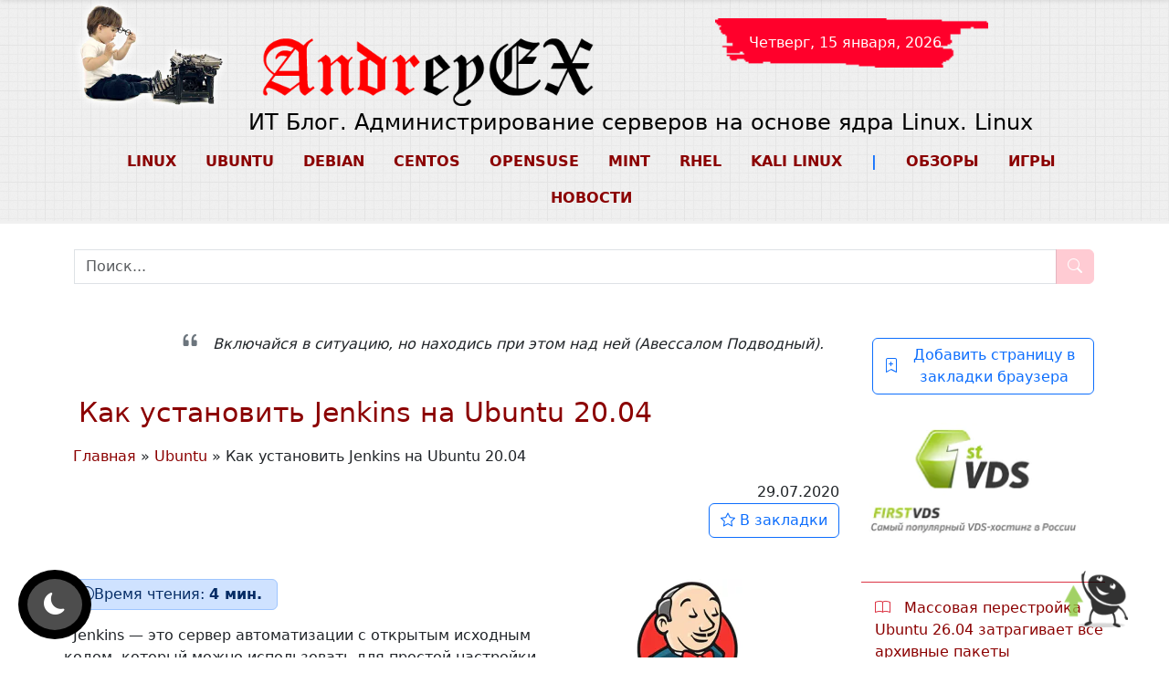

--- FILE ---
content_type: text/html; charset=UTF-8
request_url: https://andreyex.ru/ubuntu/kak-ustanovit-jenkins-na-ubuntu-20-04/
body_size: 35443
content:
<!DOCTYPE html><html lang="ru-RU"><head><meta name="viewport" content="initial-scale=1.0, width=device-width"><meta charset="UTF-8"> <script type="text/javascript">/* <![CDATA[ */
(()=>{var e={};e.g=function(){if("object"==typeof globalThis)return globalThis;try{return this||new Function("return this")()}catch(e){if("object"==typeof window)return window}}(),function({ampUrl:n,isCustomizePreview:t,isAmpDevMode:r,noampQueryVarName:o,noampQueryVarValue:s,disabledStorageKey:i,mobileUserAgents:a,regexRegex:c}){if("undefined"==typeof sessionStorage)return;const d=new RegExp(c);if(!a.some((e=>{const n=e.match(d);return!(!n||!new RegExp(n[1],n[2]).test(navigator.userAgent))||navigator.userAgent.includes(e)})))return;e.g.addEventListener("DOMContentLoaded",(()=>{const e=document.getElementById("amp-mobile-version-switcher");if(!e)return;e.hidden=!1;const n=e.querySelector("a[href]");n&&n.addEventListener("click",(()=>{sessionStorage.removeItem(i)}))}));const g=r&&["paired-browsing-non-amp","paired-browsing-amp"].includes(window.name);if(sessionStorage.getItem(i)||t||g)return;const u=new URL(location.href),m=new URL(n);m.hash=u.hash,u.searchParams.has(o)&&s===u.searchParams.get(o)?sessionStorage.setItem(i,"1"):m.href!==u.href&&(window.stop(),location.replace(m.href))}({"ampUrl":"https:\/\/andreyex.ru\/ubuntu\/kak-ustanovit-jenkins-na-ubuntu-20-04\/?amp=1","noampQueryVarName":"noamp","noampQueryVarValue":"mobile","disabledStorageKey":"amp_mobile_redirect_disabled","mobileUserAgents":["Mobile","Android","Silk\/","Kindle","BlackBerry","Opera Mini","Opera Mobi"],"regexRegex":"^\\\/((?:.|\\n)+)\\\/([i]*)$","isCustomizePreview":false,"isAmpDevMode":false})})();
/* ]]> */</script> <meta name='robots' content='index, follow, max-image-preview:large, max-snippet:-1, max-video-preview:-1' /> <!-- This site is optimized with the Yoast SEO plugin v26.5 - https://yoast.com/wordpress/plugins/seo/ --><link media="all" href="https://andreyex.ru/wp-content/cache/autoptimize/autoptimize_ffbdbe29719b27d26cc9ef01c20a7096.php" rel="stylesheet"><link media="screen" href="https://andreyex.ru/wp-content/cache/autoptimize/autoptimize_43a172e34b4aa2a76201c5890ab4fd81.php" rel="stylesheet"><title>Как установить Jenkins на Ubuntu 20.04</title><meta name="description" content="Jenkins - это сервер автоматизации с открытым исходным кодом, который можно использовать для простой настройки конвейеров непрерывной интеграции и" /><link rel="canonical" href="https://andreyex.ru/ubuntu/kak-ustanovit-jenkins-na-ubuntu-20-04/" /><meta property="og:locale" content="ru_RU" /><meta property="og:type" content="article" /><meta property="og:title" content="Как установить Jenkins на Ubuntu 20.04" /><meta property="og:description" content="Jenkins - это сервер автоматизации с открытым исходным кодом, который можно использовать для простой настройки конвейеров непрерывной интеграции и" /><meta property="og:url" content="https://andreyex.ru/ubuntu/kak-ustanovit-jenkins-na-ubuntu-20-04/" /><meta property="og:site_name" content="ИТ Блог. Администрирование серверов на основе Linux (Ubuntu, Debian, CentOS, openSUSE)" /><meta property="article:published_time" content="2020-07-29T07:52:19+00:00" /><meta property="article:modified_time" content="2021-05-16T21:03:38+00:00" /><meta property="og:image" content="https://andreyex.ru/wp-content/uploads/2018/09/Kak-ustanovit-Jenkins-na-CentOS-7.png" /><meta property="og:image:width" content="676" /><meta property="og:image:height" content="411" /><meta property="og:image:type" content="image/png" /><meta name="author" content="AndreyEx" /><meta name="twitter:card" content="summary_large_image" /><meta name="twitter:label1" content="Написано автором" /><meta name="twitter:data1" content="AndreyEx" /><meta name="twitter:label2" content="Примерное время для чтения" /><meta name="twitter:data2" content="3 минуты" /> <script type="application/ld+json" class="yoast-schema-graph">{"@context":"https://schema.org","@graph":[{"@type":"Article","@id":"https://andreyex.ru/ubuntu/kak-ustanovit-jenkins-na-ubuntu-20-04/#article","isPartOf":{"@id":"https://andreyex.ru/ubuntu/kak-ustanovit-jenkins-na-ubuntu-20-04/"},"author":{"name":"AndreyEx","@id":"https://andreyex.ru/#/schema/person/685a264af7f77c30222ddc2f0a2fd398"},"headline":"Как установить Jenkins на Ubuntu 20.04","datePublished":"2020-07-29T07:52:19+00:00","dateModified":"2021-05-16T21:03:38+00:00","mainEntityOfPage":{"@id":"https://andreyex.ru/ubuntu/kak-ustanovit-jenkins-na-ubuntu-20-04/"},"wordCount":535,"commentCount":0,"publisher":{"@id":"https://andreyex.ru/#/schema/person/685a264af7f77c30222ddc2f0a2fd398"},"image":{"@id":"https://andreyex.ru/ubuntu/kak-ustanovit-jenkins-na-ubuntu-20-04/#primaryimage"},"thumbnailUrl":"https://andreyex.ru/wp-content/uploads/2018/09/Kak-ustanovit-Jenkins-na-CentOS-7.png","keywords":["DevOps","Java","Jenkins","Ubuntu 20.04","ядро Linux"],"articleSection":["Linux","Ubuntu"],"inLanguage":"ru-RU","potentialAction":[{"@type":"CommentAction","name":"Comment","target":["https://andreyex.ru/ubuntu/kak-ustanovit-jenkins-na-ubuntu-20-04/#respond"]}]},{"@type":"WebPage","@id":"https://andreyex.ru/ubuntu/kak-ustanovit-jenkins-na-ubuntu-20-04/","url":"https://andreyex.ru/ubuntu/kak-ustanovit-jenkins-na-ubuntu-20-04/","name":"Как установить Jenkins на Ubuntu 20.04","isPartOf":{"@id":"https://andreyex.ru/#website"},"primaryImageOfPage":{"@id":"https://andreyex.ru/ubuntu/kak-ustanovit-jenkins-na-ubuntu-20-04/#primaryimage"},"image":{"@id":"https://andreyex.ru/ubuntu/kak-ustanovit-jenkins-na-ubuntu-20-04/#primaryimage"},"thumbnailUrl":"https://andreyex.ru/wp-content/uploads/2018/09/Kak-ustanovit-Jenkins-na-CentOS-7.png","datePublished":"2020-07-29T07:52:19+00:00","dateModified":"2021-05-16T21:03:38+00:00","description":"Jenkins - это сервер автоматизации с открытым исходным кодом, который можно использовать для простой настройки конвейеров непрерывной интеграции и","breadcrumb":{"@id":"https://andreyex.ru/ubuntu/kak-ustanovit-jenkins-na-ubuntu-20-04/#breadcrumb"},"inLanguage":"ru-RU","potentialAction":[{"@type":"ReadAction","target":["https://andreyex.ru/ubuntu/kak-ustanovit-jenkins-na-ubuntu-20-04/"]}]},{"@type":"ImageObject","inLanguage":"ru-RU","@id":"https://andreyex.ru/ubuntu/kak-ustanovit-jenkins-na-ubuntu-20-04/#primaryimage","url":"https://andreyex.ru/wp-content/uploads/2018/09/Kak-ustanovit-Jenkins-na-CentOS-7.png","contentUrl":"https://andreyex.ru/wp-content/uploads/2018/09/Kak-ustanovit-Jenkins-na-CentOS-7.png","width":676,"height":411,"caption":"Как установить Jenkins на CentOS 7"},{"@type":"BreadcrumbList","@id":"https://andreyex.ru/ubuntu/kak-ustanovit-jenkins-na-ubuntu-20-04/#breadcrumb","itemListElement":[{"@type":"ListItem","position":1,"name":"Главная","item":"https://andreyex.ru/"},{"@type":"ListItem","position":2,"name":"Ubuntu","item":"https://andreyex.ru/category/ubuntu/"},{"@type":"ListItem","position":3,"name":"Как установить Jenkins на Ubuntu 20.04"}]},{"@type":"WebSite","@id":"https://andreyex.ru/#website","url":"https://andreyex.ru/","name":"ИТ Блог. Администрирование серверов на основе Linux (Ubuntu, Debian, CentOS, openSUSE)","description":"Администрирование серверов, базы данных и приложений, новости, обзоры","publisher":{"@id":"https://andreyex.ru/#/schema/person/685a264af7f77c30222ddc2f0a2fd398"},"potentialAction":[{"@type":"SearchAction","target":{"@type":"EntryPoint","urlTemplate":"https://andreyex.ru/?s={search_term_string}"},"query-input":{"@type":"PropertyValueSpecification","valueRequired":true,"valueName":"search_term_string"}}],"inLanguage":"ru-RU"},{"@type":["Person","Organization"],"@id":"https://andreyex.ru/#/schema/person/685a264af7f77c30222ddc2f0a2fd398","name":"AndreyEx","image":{"@type":"ImageObject","inLanguage":"ru-RU","@id":"https://andreyex.ru/#/schema/person/image/","url":"https://andreyex.ru/wp-content/uploads/2019/11/cropped-effect_mini_foto-e1574257794476-1.png","contentUrl":"https://andreyex.ru/wp-content/uploads/2019/11/cropped-effect_mini_foto-e1574257794476-1.png","width":512,"height":512,"caption":"AndreyEx"},"logo":{"@id":"https://andreyex.ru/#/schema/person/image/"},"sameAs":["https://andreyex.ru"],"url":"https://andreyex.ru/author/admin/"}]}</script> <!-- / Yoast SEO plugin. --><link rel='dns-prefetch' href='//yastatic.net' /><link rel='dns-prefetch' href='//www.google.com' /><style type="text/css">.mistape-test, .mistape_mistake_inner {color: #E42029 !important;}
			#mistape_dialog h2::before, #mistape_dialog .mistape_action, .mistape-letter-back {background-color: #E42029 !important; }
			#mistape_reported_text:before, #mistape_reported_text:after {border-color: #E42029 !important;}
            .mistape-letter-front .front-left {border-left-color: #E42029 !important;}
            .mistape-letter-front .front-right {border-right-color: #E42029 !important;}
            .mistape-letter-front .front-bottom, .mistape-letter-back > .mistape-letter-back-top, .mistape-letter-top {border-bottom-color: #E42029 !important;}
            .mistape-logo svg {fill: #E42029 !important;}</style><style id='wp-img-auto-sizes-contain-inline-css' type='text/css'>img:is([sizes=auto i],[sizes^="auto," i]){contain-intrinsic-size:3000px 1500px}
/*# sourceURL=wp-img-auto-sizes-contain-inline-css */</style><style id='classic-theme-styles-inline-css' type='text/css'>/*! This file is auto-generated */
.wp-block-button__link{color:#fff;background-color:#32373c;border-radius:9999px;box-shadow:none;text-decoration:none;padding:calc(.667em + 2px) calc(1.333em + 2px);font-size:1.125em}.wp-block-file__button{background:#32373c;color:#fff;text-decoration:none}
/*# sourceURL=/wp-includes/css/classic-themes.min.css */</style><style id='wp-polls-inline-css' type='text/css'>.wp-polls .pollbar {
	margin: 1px;
	font-size: 8px;
	line-height: 10px;
	height: 10px;
	background-image: url('https://andreyex.ru/wp-content/plugins/wp-polls/images/default_gradient/pollbg.gif');
	border: 1px solid #c8c8c8;
}

/*# sourceURL=wp-polls-inline-css */</style><style id='fancybox-inline-css' type='text/css'>#fancybox-outer{background:#ffffff}#fancybox-content{background:#ffffff;border-color:#ffffff;color:#000000;}#fancybox-title,#fancybox-title-float-main{color:#fff}
/*# sourceURL=fancybox-inline-css */</style><style id='wpdiscuz-frontend-css-inline-css' type='text/css'>#wpdcom .wpd-blog-administrator .wpd-comment-label{color:#ffffff;background-color:#ff451f;border:none}#wpdcom .wpd-blog-administrator .wpd-comment-author, #wpdcom .wpd-blog-administrator .wpd-comment-author a{color:#ff451f}#wpdcom.wpd-layout-1 .wpd-comment .wpd-blog-administrator .wpd-avatar img{border-color:#ff451f}#wpdcom.wpd-layout-2 .wpd-comment.wpd-reply .wpd-comment-wrap.wpd-blog-administrator{border-left:3px solid #ff451f}#wpdcom.wpd-layout-2 .wpd-comment .wpd-blog-administrator .wpd-avatar img{border-bottom-color:#ff451f}#wpdcom.wpd-layout-3 .wpd-blog-administrator .wpd-comment-subheader{border-top:1px dashed #ff451f}#wpdcom.wpd-layout-3 .wpd-reply .wpd-blog-administrator .wpd-comment-right{border-left:1px solid #ff451f}#wpdcom .wpd-blog-editor .wpd-comment-label{color:#ffffff;background-color:#d36000;border:none}#wpdcom .wpd-blog-editor .wpd-comment-author, #wpdcom .wpd-blog-editor .wpd-comment-author a{color:#d36000}#wpdcom.wpd-layout-1 .wpd-comment .wpd-blog-editor .wpd-avatar img{border-color:#d36000}#wpdcom.wpd-layout-2 .wpd-comment.wpd-reply .wpd-comment-wrap.wpd-blog-editor{border-left:3px solid #d36000}#wpdcom.wpd-layout-2 .wpd-comment .wpd-blog-editor .wpd-avatar img{border-bottom-color:#d36000}#wpdcom.wpd-layout-3 .wpd-blog-editor .wpd-comment-subheader{border-top:1px dashed #d36000}#wpdcom.wpd-layout-3 .wpd-reply .wpd-blog-editor .wpd-comment-right{border-left:1px solid #d36000}#wpdcom .wpd-blog-author .wpd-comment-label{color:#ffffff;background-color:#327324;border:none}#wpdcom .wpd-blog-author .wpd-comment-author, #wpdcom .wpd-blog-author .wpd-comment-author a{color:#327324}#wpdcom.wpd-layout-1 .wpd-comment .wpd-blog-author .wpd-avatar img{border-color:#327324}#wpdcom.wpd-layout-2 .wpd-comment .wpd-blog-author .wpd-avatar img{border-bottom-color:#327324}#wpdcom.wpd-layout-3 .wpd-blog-author .wpd-comment-subheader{border-top:1px dashed #327324}#wpdcom.wpd-layout-3 .wpd-reply .wpd-blog-author .wpd-comment-right{border-left:1px solid #327324}#wpdcom .wpd-blog-contributor .wpd-comment-label{color:#ffffff;background-color:#a240cd;border:none}#wpdcom .wpd-blog-contributor .wpd-comment-author, #wpdcom .wpd-blog-contributor .wpd-comment-author a{color:#a240cd}#wpdcom.wpd-layout-1 .wpd-comment .wpd-blog-contributor .wpd-avatar img{border-color:#a240cd}#wpdcom.wpd-layout-2 .wpd-comment .wpd-blog-contributor .wpd-avatar img{border-bottom-color:#a240cd}#wpdcom.wpd-layout-3 .wpd-blog-contributor .wpd-comment-subheader{border-top:1px dashed #a240cd}#wpdcom.wpd-layout-3 .wpd-reply .wpd-blog-contributor .wpd-comment-right{border-left:1px solid #a240cd}#wpdcom .wpd-blog-subscriber .wpd-comment-label{color:#ffffff;background-color:#31839e;border:none}#wpdcom .wpd-blog-subscriber .wpd-comment-author, #wpdcom .wpd-blog-subscriber .wpd-comment-author a{color:#31839e}#wpdcom.wpd-layout-2 .wpd-comment .wpd-blog-subscriber .wpd-avatar img{border-bottom-color:#31839e}#wpdcom.wpd-layout-3 .wpd-blog-subscriber .wpd-comment-subheader{border-top:1px dashed #31839e}#wpdcom .wpd-blog-person .wpd-comment-label{color:#ffffff;background-color:#31839e;border:none}#wpdcom .wpd-blog-person .wpd-comment-author, #wpdcom .wpd-blog-person .wpd-comment-author a{color:#31839e}#wpdcom.wpd-layout-1 .wpd-comment .wpd-blog-person .wpd-avatar img{border-color:#31839e}#wpdcom.wpd-layout-2 .wpd-comment .wpd-blog-person .wpd-avatar img{border-bottom-color:#31839e}#wpdcom.wpd-layout-3 .wpd-blog-person .wpd-comment-subheader{border-top:1px dashed #31839e}#wpdcom.wpd-layout-3 .wpd-reply .wpd-blog-person .wpd-comment-right{border-left:1px solid #31839e}#wpdcom .wpd-blog-translator .wpd-comment-label{color:#ffffff;background-color:#31839e;border:none}#wpdcom .wpd-blog-translator .wpd-comment-author, #wpdcom .wpd-blog-translator .wpd-comment-author a{color:#31839e}#wpdcom.wpd-layout-1 .wpd-comment .wpd-blog-translator .wpd-avatar img{border-color:#31839e}#wpdcom.wpd-layout-2 .wpd-comment .wpd-blog-translator .wpd-avatar img{border-bottom-color:#31839e}#wpdcom.wpd-layout-3 .wpd-blog-translator .wpd-comment-subheader{border-top:1px dashed #31839e}#wpdcom.wpd-layout-3 .wpd-reply .wpd-blog-translator .wpd-comment-right{border-left:1px solid #31839e}#wpdcom .wpd-blog-wpseo_manager .wpd-comment-label{color:#ffffff;background-color:#31839e;border:none}#wpdcom .wpd-blog-wpseo_manager .wpd-comment-author, #wpdcom .wpd-blog-wpseo_manager .wpd-comment-author a{color:#31839e}#wpdcom.wpd-layout-1 .wpd-comment .wpd-blog-wpseo_manager .wpd-avatar img{border-color:#31839e}#wpdcom.wpd-layout-2 .wpd-comment .wpd-blog-wpseo_manager .wpd-avatar img{border-bottom-color:#31839e}#wpdcom.wpd-layout-3 .wpd-blog-wpseo_manager .wpd-comment-subheader{border-top:1px dashed #31839e}#wpdcom.wpd-layout-3 .wpd-reply .wpd-blog-wpseo_manager .wpd-comment-right{border-left:1px solid #31839e}#wpdcom .wpd-blog-wpseo_editor .wpd-comment-label{color:#ffffff;background-color:#31839e;border:none}#wpdcom .wpd-blog-wpseo_editor .wpd-comment-author, #wpdcom .wpd-blog-wpseo_editor .wpd-comment-author a{color:#31839e}#wpdcom.wpd-layout-1 .wpd-comment .wpd-blog-wpseo_editor .wpd-avatar img{border-color:#31839e}#wpdcom.wpd-layout-2 .wpd-comment .wpd-blog-wpseo_editor .wpd-avatar img{border-bottom-color:#31839e}#wpdcom.wpd-layout-3 .wpd-blog-wpseo_editor .wpd-comment-subheader{border-top:1px dashed #31839e}#wpdcom.wpd-layout-3 .wpd-reply .wpd-blog-wpseo_editor .wpd-comment-right{border-left:1px solid #31839e}#wpdcom .wpd-blog-social_subscriber .wpd-comment-label{color:#ffffff;background-color:#00B38F;border:none}#wpdcom .wpd-blog-social_subscriber .wpd-comment-author, #wpdcom .wpd-blog-social_subscriber .wpd-comment-author a{color:#00B38F}#wpdcom.wpd-layout-1 .wpd-comment .wpd-blog-social_subscriber .wpd-avatar img{border-color:#00B38F}#wpdcom.wpd-layout-2 .wpd-comment .wpd-blog-social_subscriber .wpd-avatar img{border-bottom-color:#00B38F}#wpdcom.wpd-layout-3 .wpd-blog-social_subscriber .wpd-comment-subheader{border-top:1px dashed #00B38F}#wpdcom.wpd-layout-3 .wpd-reply .wpd-blog-social_subscriber .wpd-comment-right{border-left:1px solid #00B38F}#wpdcom .wpd-blog-post_author .wpd-comment-label{color:#ffffff;background-color:#07B290;border:none}#wpdcom .wpd-blog-post_author .wpd-comment-author, #wpdcom .wpd-blog-post_author .wpd-comment-author a{color:#07B290}#wpdcom .wpd-blog-post_author .wpd-avatar img{border-color:#07B290}#wpdcom.wpd-layout-1 .wpd-comment .wpd-blog-post_author .wpd-avatar img{border-color:#07B290}#wpdcom.wpd-layout-2 .wpd-comment.wpd-reply .wpd-comment-wrap.wpd-blog-post_author{border-left:3px solid #07B290}#wpdcom.wpd-layout-2 .wpd-comment .wpd-blog-post_author .wpd-avatar img{border-bottom-color:#07B290}#wpdcom.wpd-layout-3 .wpd-blog-post_author .wpd-comment-subheader{border-top:1px dashed #07B290}#wpdcom.wpd-layout-3 .wpd-reply .wpd-blog-post_author .wpd-comment-right{border-left:1px solid #07B290}#wpdcom .wpd-blog-guest .wpd-comment-label{color:#ffffff;background-color:#898989;border:none}#wpdcom .wpd-blog-guest .wpd-comment-author, #wpdcom .wpd-blog-guest .wpd-comment-author a{color:#898989}#wpdcom.wpd-layout-3 .wpd-blog-guest .wpd-comment-subheader{border-top:1px dashed #898989}#comments, #respond, .comments-area, #wpdcom{}#wpdcom .ql-editor > *{color:#777777}#wpdcom .ql-editor::before{}#wpdcom .ql-toolbar{border:1px solid #DDDDDD;border-top:none}#wpdcom .ql-container{border:1px solid #DDDDDD;border-bottom:none}#wpdcom .wpd-form-row .wpdiscuz-item input[type="text"], #wpdcom .wpd-form-row .wpdiscuz-item input[type="email"], #wpdcom .wpd-form-row .wpdiscuz-item input[type="url"], #wpdcom .wpd-form-row .wpdiscuz-item input[type="color"], #wpdcom .wpd-form-row .wpdiscuz-item input[type="date"], #wpdcom .wpd-form-row .wpdiscuz-item input[type="datetime"], #wpdcom .wpd-form-row .wpdiscuz-item input[type="datetime-local"], #wpdcom .wpd-form-row .wpdiscuz-item input[type="month"], #wpdcom .wpd-form-row .wpdiscuz-item input[type="number"], #wpdcom .wpd-form-row .wpdiscuz-item input[type="time"], #wpdcom textarea, #wpdcom select{border:1px solid #DDDDDD;color:#777777}#wpdcom .wpd-form-row .wpdiscuz-item textarea{border:1px solid #DDDDDD}#wpdcom input::placeholder, #wpdcom textarea::placeholder, #wpdcom input::-moz-placeholder, #wpdcom textarea::-webkit-input-placeholder{}#wpdcom .wpd-comment-text{color:#777777}#wpdcom .wpd-thread-head .wpd-thread-info{border-bottom:2px solid #00B38F}#wpdcom .wpd-thread-head .wpd-thread-info.wpd-reviews-tab svg{fill:#00B38F}#wpdcom .wpd-thread-head .wpdiscuz-user-settings{border-bottom:2px solid #00B38F}#wpdcom .wpd-thread-head .wpdiscuz-user-settings:hover{color:#00B38F}#wpdcom .wpd-comment .wpd-follow-link:hover{color:#00B38F}#wpdcom .wpd-comment-status .wpd-sticky{color:#00B38F}#wpdcom .wpd-thread-filter .wpdf-active{color:#00B38F;border-bottom-color:#00B38F}#wpdcom .wpd-comment-info-bar{border:1px dashed #33c3a6;background:#e6f8f4}#wpdcom .wpd-comment-info-bar .wpd-current-view i{color:#00B38F}#wpdcom .wpd-filter-view-all:hover{background:#00B38F}#wpdcom .wpdiscuz-item .wpdiscuz-rating > label{color:#DDDDDD}#wpdcom .wpdiscuz-item .wpdiscuz-rating:not(:checked) > label:hover, .wpdiscuz-rating:not(:checked) > label:hover ~ label{}#wpdcom .wpdiscuz-item .wpdiscuz-rating > input ~ label:hover, #wpdcom .wpdiscuz-item .wpdiscuz-rating > input:not(:checked) ~ label:hover ~ label, #wpdcom .wpdiscuz-item .wpdiscuz-rating > input:not(:checked) ~ label:hover ~ label{color:#FFED85}#wpdcom .wpdiscuz-item .wpdiscuz-rating > input:checked ~ label:hover, #wpdcom .wpdiscuz-item .wpdiscuz-rating > input:checked ~ label:hover, #wpdcom .wpdiscuz-item .wpdiscuz-rating > label:hover ~ input:checked ~ label, #wpdcom .wpdiscuz-item .wpdiscuz-rating > input:checked + label:hover ~ label, #wpdcom .wpdiscuz-item .wpdiscuz-rating > input:checked ~ label:hover ~ label, .wpd-custom-field .wcf-active-star, #wpdcom .wpdiscuz-item .wpdiscuz-rating > input:checked ~ label{color:#FFD700}#wpd-post-rating .wpd-rating-wrap .wpd-rating-stars svg .wpd-star{fill:#DDDDDD}#wpd-post-rating .wpd-rating-wrap .wpd-rating-stars svg .wpd-active{fill:#FFD700}#wpd-post-rating .wpd-rating-wrap .wpd-rate-starts svg .wpd-star{fill:#DDDDDD}#wpd-post-rating .wpd-rating-wrap .wpd-rate-starts:hover svg .wpd-star{fill:#FFED85}#wpd-post-rating.wpd-not-rated .wpd-rating-wrap .wpd-rate-starts svg:hover ~ svg .wpd-star{fill:#DDDDDD}.wpdiscuz-post-rating-wrap .wpd-rating .wpd-rating-wrap .wpd-rating-stars svg .wpd-star{fill:#DDDDDD}.wpdiscuz-post-rating-wrap .wpd-rating .wpd-rating-wrap .wpd-rating-stars svg .wpd-active{fill:#FFD700}#wpdcom .wpd-comment .wpd-follow-active{color:#ff7a00}#wpdcom .page-numbers{color:#555;border:#555 1px solid}#wpdcom span.current{background:#555}#wpdcom.wpd-layout-1 .wpd-new-loaded-comment > .wpd-comment-wrap > .wpd-comment-right{background:#FFFAD6}#wpdcom.wpd-layout-2 .wpd-new-loaded-comment.wpd-comment > .wpd-comment-wrap > .wpd-comment-right{background:#FFFAD6}#wpdcom.wpd-layout-2 .wpd-new-loaded-comment.wpd-comment.wpd-reply > .wpd-comment-wrap > .wpd-comment-right{background:transparent}#wpdcom.wpd-layout-2 .wpd-new-loaded-comment.wpd-comment.wpd-reply > .wpd-comment-wrap{background:#FFFAD6}#wpdcom.wpd-layout-3 .wpd-new-loaded-comment.wpd-comment > .wpd-comment-wrap > .wpd-comment-right{background:#FFFAD6}#wpdcom .wpd-follow:hover i, #wpdcom .wpd-unfollow:hover i, #wpdcom .wpd-comment .wpd-follow-active:hover i{color:#00B38F}#wpdcom .wpdiscuz-readmore{cursor:pointer;color:#00B38F}.wpd-custom-field .wcf-pasiv-star, #wpcomm .wpdiscuz-item .wpdiscuz-rating > label{color:#DDDDDD}.wpd-wrapper .wpd-list-item.wpd-active{border-top:3px solid #00B38F}#wpdcom.wpd-layout-2 .wpd-comment.wpd-reply.wpd-unapproved-comment .wpd-comment-wrap{border-left:3px solid #FFFAD6}#wpdcom.wpd-layout-3 .wpd-comment.wpd-reply.wpd-unapproved-comment .wpd-comment-right{border-left:1px solid #FFFAD6}#wpdcom .wpd-prim-button{background-color:#07B290;color:#FFFFFF}#wpdcom .wpd_label__check i.wpdicon-on{color:#07B290;border:1px solid #83d9c8}#wpd-bubble-wrapper #wpd-bubble-all-comments-count{color:#1DB99A}#wpd-bubble-wrapper > div{background-color:#1DB99A}#wpd-bubble-wrapper > #wpd-bubble #wpd-bubble-add-message{background-color:#1DB99A}#wpd-bubble-wrapper > #wpd-bubble #wpd-bubble-add-message::before{border-left-color:#1DB99A;border-right-color:#1DB99A}#wpd-bubble-wrapper.wpd-right-corner > #wpd-bubble #wpd-bubble-add-message::before{border-left-color:#1DB99A;border-right-color:#1DB99A}.wpd-inline-icon-wrapper path.wpd-inline-icon-first{fill:#1DB99A}.wpd-inline-icon-count{background-color:#1DB99A}.wpd-inline-icon-count::before{border-right-color:#1DB99A}.wpd-inline-form-wrapper::before{border-bottom-color:#1DB99A}.wpd-inline-form-question{background-color:#1DB99A}.wpd-inline-form{background-color:#1DB99A}.wpd-last-inline-comments-wrapper{border-color:#1DB99A}.wpd-last-inline-comments-wrapper::before{border-bottom-color:#1DB99A}.wpd-last-inline-comments-wrapper .wpd-view-all-inline-comments{background:#1DB99A}.wpd-last-inline-comments-wrapper .wpd-view-all-inline-comments:hover,.wpd-last-inline-comments-wrapper .wpd-view-all-inline-comments:active,.wpd-last-inline-comments-wrapper .wpd-view-all-inline-comments:focus{background-color:#1DB99A}#wpdcom .ql-snow .ql-tooltip[data-mode="link"]::before{content:"Enter link:"}#wpdcom .ql-snow .ql-tooltip.ql-editing a.ql-action::after{content:"Сохранить"}.comments-area{width:auto}
/*# sourceURL=wpdiscuz-frontend-css-inline-css */</style> <script type="text/javascript" id="post-views-counter-frontend-js-before">/* <![CDATA[ */
var pvcArgsFrontend = {"mode":"js","postID":66736,"requestURL":"https:\/\/andreyex.ru\/wp-admin\/admin-ajax.php","nonce":"8a29587b20","dataStorage":"cookies","multisite":false,"path":"\/","domain":""};

//# sourceURL=post-views-counter-frontend-js-before
/* ]]> */</script> <script type="text/javascript" src="https://andreyex.ru/wp-content/plugins/post-views-counter/js/frontend.min.js" id="post-views-counter-frontend-js"></script> <style>#dark-mode-toggle {
            position: fixed;
            bottom: 20px;
            left: 20px;
            z-index: 1000;
            background-color: black;
            border: none;
            font-size: 24px;
            padding: 10px;			
            border-radius: 50%;
            transition: all 0.3s ease;
            box-sizing: border-box; /* Убедимся, что размеры кнопки не будут меняться */
            display: flex;
            justify-content: center;
            align-items: center;
        }
		
		i.bi.bi-moon-fill, i.bi.bi-sun-fill {
			width: 40px;
		}

        #dark-mode-toggle:hover {
            background-color: rgba(255, 255, 255, 0.2);
            transform: scale(1.1);
        }

        #dark-mode-toggle:active {
            position: fixed;
            bottom: 20px;
            left: 20px;
            background-color: rgba(255, 255, 255, 0.2);
            transform: scale(1.1);
        }

        .icon-wrapper {
            display: flex;
            padding: 10px;
            border-radius: 50%;
            background-color: rgba(255, 255, 255, 0.3); /* Полупрозрачный фон для выделения */
            transition: background-color 0.3s ease;
        }

        #dark-mode-toggle:hover .icon-wrapper {
            background-color: rgba(255, 255, 255, 0.5); /* Более яркий фон при наведении */
        }

        #dark-mode-toggle i {
            transition: transform 0.3s ease;
        }

        .dark-mode #dark-mode-toggle i {
            transform: rotate(180deg); /* Поворот иконки */
        }</style><link rel="alternate" type="text/html" media="only screen and (max-width: 640px)" href="https://andreyex.ru/ubuntu/kak-ustanovit-jenkins-na-ubuntu-20-04/?amp=1"> <script>document.addEventListener('DOMContentLoaded', function() {
        var width = window.innerWidth;
        document.cookie = "screen_width=" + width + "; path=/";
    });</script> <!-- Yandex.Metrika counter --> <script type="text/javascript">(function(m,e,t,r,i,k,a){
            m[i] = m[i] || function(){(m[i].a = m[i].a || []).push(arguments)};
            m[i].l = 1 * new Date();
            for (var j = 0; j < document.scripts.length; j++) {
                if (document.scripts[j].src === r) { return; }
            }
            k = e.createElement(t);
            a = e.getElementsByTagName(t)[0];
            k.async = 1;
            k.src = r;
            a.parentNode.insertBefore(k, a);
        })(window, document, "script", "https://mc.yandex.ru/metrika/tag.js", "ym");

        ym(12704389, "init", {
            clickmap: true,
            trackLinks: true,
            accurateTrackBounce: true,
            webvisor: true
        });</script> <noscript><div><img src="https://mc.yandex.ru/watch/12704389" style="position:absolute; left:-9999px;" alt="" /></div></noscript> <!-- /Yandex.Metrika counter --><div class="yandex_rtb" id="yandex_rtb_header"></div><style>/* Стиль для удалённых ссылок */
.removed_link, a.removed_link {
    pointer-events: none;          /* отключаем клики */
    cursor: not-allowed;           /* курсор запрещено */
    color: #6c757d !important;     /* серый Bootstrap */
    opacity: 0.65;                 /* приглушаем */
    display: inline-flex;
    align-items: center;
    text-decoration: none;         /* без подчеркивания */
}					

/* Добавляем иконку Bootstrap Icons через псевдоэлемент */
.removed_link, a.removed_link::before {
    font-family: "bootstrap-icons";
    content: "\f5c7";   /* bi-link-slash */
    font-size: 1rem;
    margin-right: 0.4rem;
    line-height: 1;
}</style><link rel="amphtml" href="https://andreyex.ru/ubuntu/kak-ustanovit-jenkins-na-ubuntu-20-04/?amp=1"><style>#amp-mobile-version-switcher{left:0;position:absolute;width:100%;z-index:100}#amp-mobile-version-switcher>a{background-color:#444;border:0;color:#eaeaea;display:block;font-family:-apple-system,BlinkMacSystemFont,Segoe UI,Roboto,Oxygen-Sans,Ubuntu,Cantarell,Helvetica Neue,sans-serif;font-size:16px;font-weight:600;padding:15px 0;text-align:center;-webkit-text-decoration:none;text-decoration:none}#amp-mobile-version-switcher>a:active,#amp-mobile-version-switcher>a:focus,#amp-mobile-version-switcher>a:hover{-webkit-text-decoration:underline;text-decoration:underline}</style><link rel="icon" href="https://andreyex.ru/wp-content/uploads/2025/05/cropped-logo-first-ex-32x32.png" sizes="32x32" /><link rel="icon" href="https://andreyex.ru/wp-content/uploads/2025/05/cropped-logo-first-ex-192x192.png" sizes="192x192" /><link rel="apple-touch-icon" href="https://andreyex.ru/wp-content/uploads/2025/05/cropped-logo-first-ex-180x180.png" /><meta name="msapplication-TileImage" content="https://andreyex.ru/wp-content/uploads/2025/05/cropped-logo-first-ex-270x270.png" /> <script type="application/ld+json">{"@context":"https://schema.org","@type":"Article","@id":"https://andreyex.ru/ubuntu/kak-ustanovit-jenkins-na-ubuntu-20-04/#article","mainEntityOfPage":{"@type":"WebPage","@id":"https://andreyex.ru/ubuntu/kak-ustanovit-jenkins-na-ubuntu-20-04/"},"headline":"Как установить Jenkins на Ubuntu 20.04","description":"Время чтения: 1 мин. Jenkins&nbsp;&mdash; &#1101;&#1090;&#1086; &#1089;&#1077;&#1088;&#1074;&#1077;&#1088; &#1072;&#1074;&#1090;&#1086;&#1084;&#1072;&#1090;&#1080;&#1079;&#1072;&#1094;&#1080;&#1080; &#1089; &#1086;&#1090;&#1082;&#1088;&#1099;&#1090;&#1099;&#1084; &#1080;&#1089;&#1093;&#1086;&#1076;&#1085;&#1099;&#1084; &#1082;&#1086;&#1076;&#1086;&#1084;, &#1082;&#1086;&#1090;&#1086;&#1088;&#1099;&#1081; &#1084;&#1086;&#1078;&#1085;&#1086; &#1080;&#1089;&#1087;&#1086;&#1083;&#1100;&#1079;&#1086;&#1074;&#1072;&#1090;&#1100; &#1076;&#1083;&#1103; &#1087;&#1088;&#1086;&#1089;&#1090;&#1086;&#1081; &#1085;&#1072;&#1089;&#1090;&#1088;&#1086;&#1081;&#1082;&#1080; &#1082;&#1086;&#1085;&#1074;&#1077;&#1081;&#1077;&#1088;&#1086;&#1074; &#1085;&#1077;&#1087;&#1088;&#1077;&#1088;&#1099;&#1074;&#1085;&#1086;&#1081; &#1080;&#1085;&#1090;&#1077;&#1075;&#1088;&#1072;&#1094;&#1080;&#1080; &#1080; &#1085;&#1077;&#1087;&#1088;&#1077;&#1088;&#1099;&#1074;&#1085;&#1086;&#1081; &#1076;&#1086;&#1089;&#1090;&#1072;&#1074;&#1082;&#1080; (CI / CD). Содержание (5) &#1059;&#1089;&#1090;&#1072;&#1085;&#1086;&#1074;&#1082;&#1072; Java &#1059;&#1089;&#1090;&#1072;&#1085;&#1086;&#1074;&#1082;&#1072; &#1044;&#1078;&#1077;&#1085;&#1082;&#1080;&#1085;&#1089; &#1053;&#1072;&#1089;&#1090;&#1088;&#1086;&#1081;&#1082;&#1072; &#1073;&#1088;&#1072;&#1085;&#1076;&#1084;&#1072;&#1091;&#1101;&#1088;&#1072; &#1053;&#1072;&#1089;&#1090;&#1088;&#1086;&#1081;&#1082;&#1072; Jenkins &#1042;&#1099;&#1074;&#1086;&#1076; &#1053;&#1077;&#1087;&#1088;&#1077;&#1088;&#1099;&#1074;&#1085;&#1072;&#1103; &#1080;&#1085;&#1090;&#1077;&#1075;&#1088;&#1072;&#1094;&#1080;&#1103; (CI) &mdash; &#1101;&#1090;&#1086; &#1087;&#1088;&#1072;&#1082;&#1090;&#1080;&#1082;&#1072; DevOps, &#1087;&#1088;&#1080; &#1082;&#1086;&#1090;&#1086;&#1088;&#1086;&#1081; &#1095;&#1083;&#1077;&#1085;&#1099; &#1082;&#1086;&#1084;&#1072;&#1085;&#1076;&#1099; &#1088;&#1077;&#1075;&#1091;&#1083;&#1103;&#1088;&#1085;&#1086; &#1092;&#1080;&#1082;&#1089;&#1080;&#1088;&#1091;&#1102;&#1090; &#1089;&#1074;&#1086;&#1080; &#1080;&#1079;&#1084;&#1077;&#1085;&#1077;&#1085;&#1080;&#1103; &#1082;&#1086;&#1076;&#1072; &#1074;","image":"https://andreyex.ru/wp-content/uploads/2018/09/Kak-ustanovit-Jenkins-na-CentOS-7.png","author":{"@type":"Person","name":"AndreyEx"},"publisher":{"@type":"Organization","name":"ИТ Блог. Администрирование серверов на основе Linux (Ubuntu, Debian, CentOS, openSUSE)","logo":{"@type":"ImageObject","url":"https://andreyex.ru/wp-content/uploads/2025/05/cropped-logo-first-ex.png"}},"datePublished":"2020-07-29T10:52:19+03:00","dateModified":"2021-05-17T00:03:38+03:00","timeRequired":"PT2M"}</script> <!-- JSON-LD для поисковой формы --> <script type="application/ld+json">{
      "@context": "https://schema.org",
      "@type": "WebSite",
      "url": "https://andreyex.ru/",
      "potentialAction": {
        "@type": "SearchAction",
        "target": "https://andreyex.ru/?s=search_term_string",
        "query-input": "required name=search_term_string"
      }
    }</script> </head><body class="wp-singular post-template-default single single-post postid-66736 single-format-standard wp-theme-sunrain"> <!-- Yandex.RTB --> <script>window.yaContextCb = window.yaContextCb || [];</script> <script src="https://yandex.ru/ads/system/context.js" async></script> <script>//		window.YANDEX_ADS_ENABLED = false;</script> <meta name="goodjo" content="9a56d0f799ec98d119486b2e0c441747" /><div id="header"><div class="container"><div class="row"> <!-- Логотип --><div class="logotip col-12 col-lg-2"> <!-- Логотип сразу в img для LCP --> <a href="https://andreyex.ru/" title="ИТ Блог. Администрирование серверов на основе Linux (Ubuntu, Debian, CentOS, openSUSE)"> <img src="https://andreyex.ru/wp-content/themes/sunrain/images/logo/andreyex.logo.webp" alt="ИТ Блог. Администрирование серверов на основе Linux (Ubuntu, Debian, CentOS, openSUSE)" class="site-logo-img"> </a></div> <!-- Контент шапки --><div class="col-12 col-lg-10"><div id="header-content"><div class="row"> <!-- Дата и праздники --><div class="col-12 col-md-6 col-lg-5"> <a href="https://andreyex.ru/" title="Ссылка на главную страницу" class="site-logo" data-bg="https://andreyex.ru/wp-content/themes/sunrain/images/logo.png"><div class="pricol"></div> </a></div><div class="col-12 col-md-6 col-lg-7"><div class="date-head" data-bg="https://andreyex.ru/wp-content/themes/sunrain/images/edata.png"><div class="date-text-head">Четверг, 15 января, 2026</div></div></div></div> <!-- Заголовок сайта --><div class="site-title-hidden"> <a href="https://andreyex.ru/" title="ИТ Блог. Администрирование серверов на основе Linux (Ubuntu, Debian, CentOS, openSUSE)" rel="home">ИТ Блог. Администрирование серверов на основе Linux (Ubuntu, Debian, CentOS, openSUSE)</a></div><div class="site-title">ИТ Блог. Администрирование серверов на основе ядра Linux. Linux</div></div></div></div> <!-- Меню --><div class="navbar-head"><div class="container"><ul class="nav nav-pills justify-content-center"><li class="nav-item"> <a class="nav-link" title="Статьи о OS Linux" href="https://andreyex.ru/category/linux/">Linux</a></li><li class="nav-item"> <a class="nav-link" title="Статьи о OS Ubuntu" href="https://andreyex.ru/category/ubuntu/">Ubuntu</a></li><li class="nav-item"> <a class="nav-link" title="Статьи о OS Debian" href="https://andreyex.ru/category/debian/">Debian</a></li><li class="nav-item"> <a class="nav-link" title="Статьи о OS CentOS" href="https://andreyex.ru/category/centos-7/">CentOS</a></li><li class="nav-item"> <a class="nav-link" title="Статьи о OS OpenSUSE" href="https://andreyex.ru/category/opensuse/">OpenSUSE</a></li><li class="nav-item"> <a class="nav-link" title="Статьи о OS Mint" href="https://andreyex.ru/category/linux/mint/">Mint</a></li><li class="nav-item"> <a class="nav-link" title="Статьи о OS RHEL" href="https://andreyex.ru/category/rhel/">RHEL</a></li><li class="nav-item"> <a class="nav-link" title="Статьи о OS Kali Linux" href="https://andreyex.ru/category/kali-linux/">Kali Linux</a></li><li class="nav-item disabled"> <span class="nav-link">|</span></li><li class="nav-item"> <a class="nav-link" title="Различные обзоры" href="https://andreyex.ru/category/obzory/">Обзоры</a></li><li class="nav-item"> <a class="nav-link" title="Различные обзоры" href="https://andreyex.ru/category/igry/">Игры</a></li><li class="nav-item"> <a class="nav-link" title="Новости информационных технологий" href="https://andreyex.ru/category/novosti/">Новости</a></li></ul></div><!-- header --></div></div></div><div id="floating-panel" class="floating-panel shadow-sm"><div class="container d-flex justify-content-between align-items-center py-2"> <a href="https://andreyex.ru/" class="d-flex align-items-center text-decoration-none"> <noscript><img src="https://andreyex.ru/wp-content/themes/sunrain/images/logo/andreyex.logo.webp" alt="Логотип" style="height: 40px; width: 100%;" class="me-2"></noscript><img src='data:image/svg+xml,%3Csvg%20xmlns=%22http://www.w3.org/2000/svg%22%20viewBox=%220%200%20210%20140%22%3E%3C/svg%3E' data-src="https://andreyex.ru/wp-content/themes/sunrain/images/logo/andreyex.logo.webp" alt="Логотип" style="height: 40px; width: 100%;" class="lazyload me-2"> </a><div class="d-none d-md-block"><div class="container"><ul class="nav nav-pills justify-content-center"><li class="nav-item"> <a class="nav-link" title="Статьи о OS Linux" href="https://andreyex.ru/category/linux/">Linux</a></li><li class="nav-item"> <a class="nav-link" title="Статьи о OS Ubuntu" href="https://andreyex.ru/category/ubuntu/">Ubuntu</a></li><li class="nav-item"> <a class="nav-link" title="Статьи о OS Debian" href="https://andreyex.ru/category/debian/">Debian</a></li><li class="nav-item"> <a class="nav-link" title="Статьи о OS CentOS" href="https://andreyex.ru/category/centos-7/">CentOS</a></li><li class="nav-item"> <a class="nav-link" title="Статьи о OS OpenSUSE" href="https://andreyex.ru/category/opensuse/">OpenSUSE</a></li><li class="nav-item"> <a class="nav-link" title="Статьи о OS Mint" href="https://andreyex.ru/category/linux/mint/">Mint</a></li><li class="nav-item"> <a class="nav-link" title="Статьи о OS RHEL" href="https://andreyex.ru/category/rhel/">RHEL</a></li><li class="nav-item"> <a class="nav-link" title="Статьи о OS Kali Linux" href="https://andreyex.ru/category/kali-linux/">Kali Linux</a></li><li class="nav-item disabled"> <span class="nav-link">|</span></li><li class="nav-item"> <a class="nav-link" title="Различные обзоры" href="https://andreyex.ru/category/obzory/">Обзоры</a></li><li class="nav-item"> <a class="nav-link" title="Различные обзоры" href="https://andreyex.ru/category/igry/">Игры</a></li><li class="nav-item"> <a class="nav-link" title="Новости информационных технологий" href="https://andreyex.ru/category/novosti/">Новости</a></li></ul></div><!-- header --></div></div></div><div class="container ads"><div class="display-posts-listing col-12"> <!-- <script type="text/javascript" async src="/files/andreyex.js"></script> --></div></div><div style="padding: 0;" class="container"><div class="container my-2 position-relative"><form method="get" id="searchform" action="https://andreyex.ru/"><div class="input-group"> <span id="searchSpinner" class="input-group-text d-none"> <span class="spinner-border spinner-border-sm text-primary" role="status" aria-hidden="true"></span> </span> <input type="text" class="form-control" name="s" id="searchInput" placeholder="Поиск..." autocomplete="off"> <button type="submit" class="btn btn-primary" disabled id="searchButton" aria-label="Поиск"> <i class="bi bi-search"></i> </button></div></form><ul id="searchSuggestions" class="list-group position-absolute w-100 mt-1 shadow" style="z-index:1000; display:none;"></ul></div> <script>document.addEventListener('DOMContentLoaded', function () {
    const input = document.getElementById('searchInput');
    const button = document.getElementById('searchButton');
    const suggestions = document.getElementById('searchSuggestions');

    function toggleButtonState() {
        button.disabled = input.value.trim().length < 3;
    }

    function renderSuggestions(items) {
        suggestions.innerHTML = '';
        if (!items.length) {
            suggestions.style.display = 'none';
            return;
        }

        items.forEach(item => {
            const a = document.createElement('a');
            a.href = item.url;
            a.className = 'list-group-item list-group-item-action d-flex align-items-start gap-2';

            const date = item.date
                ? new Date(item.date).toLocaleDateString('ru-RU')
                : '';

            a.innerHTML = `
                <img src="${item.image}" alt="" width="40" height="40" loading="lazy"
                     onerror="this.src='https://andreyex.ru/wp-content/uploads/2025/05/effect_mini_foto-50-37.webp'; this.onerror=null;">

                <div class="flex-grow-1">
                    <div class="fw-semibold">${item.title}</div>
                    ${date ? `<small class="text-muted">${date}</small>` : ''}
                </div>
            `;

            suggestions.appendChild(a);
        });

        suggestions.style.display = 'block';
    }

    input.addEventListener('input', function () {
        toggleButtonState();

        const term = input.value.trim();
        if (term.length < 3) {
            suggestions.style.display = 'none';
            return;
        }

        fetch(`${ajaxurl}?action=custom_live_search&nonce=${customLiveSearch.nonce}&term=${encodeURIComponent(term)}`)
            .then(response => response.json())
            .then(data => renderSuggestions(data))
            .catch(() => suggestions.style.display = 'none');
    });

    document.addEventListener('click', function (e) {
        if (!suggestions.contains(e.target) && e.target !== input) {
            suggestions.style.display = 'none';
        }
    });

    toggleButtonState();
});

document.addEventListener("DOMContentLoaded", function() {
    const panel = document.querySelector(".floating-panel");
    if (!panel) return;

    let lastScroll = 0;
    const delta = 10; // порог чувствительности
    let ticking = false;

    window.addEventListener("scroll", function() {
        if (!ticking) {
            window.requestAnimationFrame(() => {
                const current = window.scrollY;

                // если прокрутка меньше 100px — скрываем панель
                if (current < 100) {
                    panel.classList.remove("visible");
                } else if (current > lastScroll + delta) {
                    // прокрутка вниз — скрыть
                    panel.classList.remove("visible");
                } else if (current < lastScroll - delta) {
                    // прокрутка вверх — показать
                    panel.classList.add("visible");
                }

                lastScroll = current;
                ticking = false;
            });
            ticking = true;
        }
    });
});</script> <style>.search-btn {
    transition: background-color 0.3s ease, transform 0.2s ease, box-shadow 0.3s ease;
}

.search-btn:hover {
    background-color: #004080;
    transform: scale(1.05);
    box-shadow: 0 4px 10px rgba(0, 0, 0, 0.2);
}</style> <script>document.addEventListener("DOMContentLoaded", function() {
    const panel = document.querySelector(".floating-panel");
    if (!panel) return;

    let lastScroll = 0;
    window.addEventListener("scroll", function() {
        const current = window.scrollY;

        if (current > 150 && current > lastScroll) {
            panel.classList.add("show");
        } else if (current < 50) {
            panel.classList.remove("show");
        }
        lastScroll = current;
    });
});</script> <div id="content" class="row height-master"><div class="col-xs-9 col-md-12 col-lg-9"><div data-nosnippet class="alert fade-in-quote text-end bg-body" id="random-quote"> <i class="bi bi-quote fs-4 me-2 text-secondary"></i><div id="quote-container" class="fst-italic"></div></div><h1 class="page-title d-flex align-items-center gap-2 py-2 px-3 rounded bg-body"> <span>Как установить Jenkins на Ubuntu 20.04</span></h1><div style="text-align: -webkit-right;" ></div> <!--Start Page navi--><div class="page_navi" style="clear: left; margin-top: 10px;"><p id="breadcrumbs"><span><span><a href="https://andreyex.ru/">Главная</a></span> » <span><a href="https://andreyex.ru/category/ubuntu/">Ubuntu</a></span> » <span class="breadcrumb_last" aria-current="page">Как установить Jenkins на Ubuntu 20.04</span></span></p></div> <!--End Page navi--> <time datetime="2020-07-29T10:52:19+03:00"
 style="text-align: right; display:block;"> 29.07.2020 </time><div style="text-align: -webkit-right;"> <button class="btn btn-outline-primary bl-bookmark-btn animated-hover"
 data-post="66736"
 data-label-add="В закладки"
 data-label-remove="Удалить из закладок"
 data-icon-add="bi bi-star"
 data-icon-remove="bi bi-star-fill"
 title="В закладки"> <i class="bi bi-star"></i> В закладки </button></div><div style="height:10px; clear: both;"></div><div class="content-ver-sep"></div><div style="height:15px"></div><div class="entrytext height-master"> <img width="330" height="250" src="https://andreyex.ru/wp-content/uploads/2018/09/Kak-ustanovit-Jenkins-na-CentOS-7-330x250.webp" class="base_image wp-post-image" alt="Как установить Jenkins на CentOS 7" onerror="this.onerror=null;this.src=&#039;https://andreyex.ru/wp-content/themes/sunrain/images/effect_mini_foto.webp&#039;;" decoding="async" fetchpriority="high" /><div class="mycountchar alert alert-primary d-flex align-items-center gap-2 py-1 px-3 mb-3" role="alert"> <i class="bi bi-clock"></i> <span>Время чтения: <strong>4 мин.</strong></span></div><p>Jenkins — это сервер автоматизации с открытым исходным кодом, который можно использовать для простой настройки конвейеров непрерывной интеграции и непрерывной доставки (CI / CD).</p><nav class="card mb-4 shadow-sm"
 aria-label="Содержание статьи"
 itemscope
 itemtype="https://schema.org/TableOfContents"><meta itemprop="name" content="Содержание статьи"><div class="card-body"><div class="d-flex justify-content-between align-items-center mb-2"> <strong> <i class="bi bi-list-ul me-1"></i> Содержание <span class="text-muted fw-normal"> (5) </span> </strong> <button class="btn btn-sm btn-outline-secondary"
 type="button"
 data-bs-toggle="collapse"
 data-bs-target="#toc-collapse"
 aria-expanded="true"> <i class="bi bi-chevron-down"></i> </button></div><div class="collapse show" id="toc-collapse"><ul class="list-unstyled small mb-0 toc-list"><li class=""
 itemprop="itemListElement"
 itemscope
 itemtype="https://schema.org/ListItem"><meta itemprop="position" content="1"> <a href="#toc-ustanovka-java-0"
 class="text-decoration-none d-inline-flex align-items-center"
 itemprop="item"> <span itemprop="name"> <i class="bi bi-arrow-right-short"></i> Установка Java </span> </a></li><li class=""
 itemprop="itemListElement"
 itemscope
 itemtype="https://schema.org/ListItem"><meta itemprop="position" content="2"> <a href="#toc-ustanovka-dzhenkins-1"
 class="text-decoration-none d-inline-flex align-items-center"
 itemprop="item"> <span itemprop="name"> <i class="bi bi-arrow-right-short"></i> Установка Дженкинс </span> </a></li><li class=""
 itemprop="itemListElement"
 itemscope
 itemtype="https://schema.org/ListItem"><meta itemprop="position" content="3"> <a href="#toc-nastrojka-brandmauera-2"
 class="text-decoration-none d-inline-flex align-items-center"
 itemprop="item"> <span itemprop="name"> <i class="bi bi-arrow-right-short"></i> Настройка брандмауэра </span> </a></li><li class=""
 itemprop="itemListElement"
 itemscope
 itemtype="https://schema.org/ListItem"><meta itemprop="position" content="4"> <a href="#toc-nastrojka-jenkins-3"
 class="text-decoration-none d-inline-flex align-items-center"
 itemprop="item"> <span itemprop="name"> <i class="bi bi-arrow-right-short"></i> Настройка Jenkins </span> </a></li><li class=""
 itemprop="itemListElement"
 itemscope
 itemtype="https://schema.org/ListItem"><meta itemprop="position" content="5"> <a href="#toc-vyvod-4"
 class="text-decoration-none d-inline-flex align-items-center"
 itemprop="item"> <span itemprop="name"> <i class="bi bi-arrow-right-short"></i> Вывод </span> </a></li></ul></div></div></nav><p>Непрерывная интеграция (CI) — это практика DevOps, при которой члены команды регулярно фиксируют свои изменения кода в репозитории контроля версий, после чего запускаются автоматические сборки и тесты. Непрерывная доставка (CD) — это серия практик, в которых изменения кода автоматически создаются, тестируются и внедряются в производство.</p><p>Jenkins можно установить как отдельное приложение, как сервлет в контейнере сервлетов Java, например, Apache Tomcat, или запустить как контейнер Docker.</p><p>В этой статье объясняется, как установить Jenkins на Ubuntu 20.04 в качестве автономного сервиса.</p><p> </p><h2 id="installing-java">Установка Java</h2><p>Jenkins — это Java-приложение, для которого требуется установить Java 8 или более позднюю версию. Мы установим OpenJDK 11 , реализацию платформы Java с <a href="https://andreyex.ru/blog-platforma-wordpress/glossarij/chto-takoe-open-source-otkrytyj-isxodnyj-kod/">открытым исходным кодом</a>.</p><p>Запустите следующие команды как root или пользователь с привилегиями sudo или root для установки OpenJDK 11:</p><div class="code-container position-relative mb-3"> <button class="copy-btn btn btn-sm btn-outline-primary position-absolute top-0 end-0 m-2" type="button" title="Скопировать код"> <i class="bi bi-clipboard"></i> </button><pre>sudo apt update
sudo apt install openjdk-11-jdk</pre></div><p> </p><p>После завершения установки проверьте это, проверив версию Java:</p><div class="code-container position-relative mb-3"> <button class="copy-btn btn btn-sm btn-outline-primary position-absolute top-0 end-0 m-2" type="button" title="Скопировать код"> <i class="bi bi-clipboard"></i> </button><pre>java -version</pre></div><p> </p><p>Вывод должен выглядеть примерно так:</p><div class="code-container position-relative mb-3"> <button class="copy-btn btn btn-sm btn-outline-primary position-absolute top-0 end-0 m-2" type="button" title="Скопировать код"> <i class="bi bi-clipboard"></i> </button><pre>openjdk version "11.0.7" 2020-04-14
OpenJDK Runtime Environment (build 11.0.7+10-post-Ubuntu-3ubuntu1)
OpenJDK 64-Bit Server VM (build 11.0.7+10-post-Ubuntu-3ubuntu1, mixed mode, sharing)
</pre></div><p> </p><h2 id="installing-jenkins">Установка Дженкинс</h2><p>Установка Jenkins на Ubuntu относительно проста. Мы включим хранилище Jenkins APT, импортируем ключ GPG хранилища и установим пакет Jenkins.</p><div style="clear:both; margin-top:0em; margin-bottom:1em;"><a href="https://andreyex.ru/linux/komandy-linux-i-komandy-shell/kak-isklyuchit-opredelennyj-razmer-fajlov-ot-kopirovaniya-v-linux/" target="_self" rel="dofollow" class="u63a15a3a2ea1c25d7f9907c9addae3a2"><!-- INLINE RELATED POSTS 1/3 //--><style>.u63a15a3a2ea1c25d7f9907c9addae3a2 , .u63a15a3a2ea1c25d7f9907c9addae3a2 .postImageUrl , .u63a15a3a2ea1c25d7f9907c9addae3a2 .centered-text-area { min-height: 80px; position: relative; } .u63a15a3a2ea1c25d7f9907c9addae3a2 , .u63a15a3a2ea1c25d7f9907c9addae3a2:hover , .u63a15a3a2ea1c25d7f9907c9addae3a2:visited , .u63a15a3a2ea1c25d7f9907c9addae3a2:active { border:0!important; } .u63a15a3a2ea1c25d7f9907c9addae3a2 .clearfix:after { content: ""; display: table; clear: both; } .u63a15a3a2ea1c25d7f9907c9addae3a2 { display: block; transition: background-color 250ms; webkit-transition: background-color 250ms; width: 100%; opacity: 1; transition: opacity 250ms; webkit-transition: opacity 250ms; background-color: #F1C40F; box-shadow: 0 1px 2px rgba(0, 0, 0, 0.17); -moz-box-shadow: 0 1px 2px rgba(0, 0, 0, 0.17); -o-box-shadow: 0 1px 2px rgba(0, 0, 0, 0.17); -webkit-box-shadow: 0 1px 2px rgba(0, 0, 0, 0.17); } .u63a15a3a2ea1c25d7f9907c9addae3a2:active , .u63a15a3a2ea1c25d7f9907c9addae3a2:hover { opacity: 1; transition: opacity 250ms; webkit-transition: opacity 250ms; background-color: #D35400; } .u63a15a3a2ea1c25d7f9907c9addae3a2 .centered-text-area { width: 100%; position: relative; } .u63a15a3a2ea1c25d7f9907c9addae3a2 .ctaText { border-bottom: 0 solid #fff; color: #E67E22; font-size: 16px; font-weight: bold; margin: 0; padding: 0; text-decoration: underline; } .u63a15a3a2ea1c25d7f9907c9addae3a2 .postTitle { color: #464646; font-size: 16px; font-weight: 600; margin: 0; padding: 0; width: 100%; } .u63a15a3a2ea1c25d7f9907c9addae3a2 .ctaButton { background-color: #F39C12!important; color: #E67E22; border: none; border-radius: 3px; box-shadow: none; font-size: 14px; font-weight: bold; line-height: 26px; moz-border-radius: 3px; text-align: center; text-decoration: none; text-shadow: none; width: 80px; min-height: 80px; background: url(https://andreyex.ru/wp-content/plugins/intelly-related-posts/assets/images/simple-arrow.png)no-repeat; position: absolute; right: 0; top: 0; } .u63a15a3a2ea1c25d7f9907c9addae3a2:hover .ctaButton { background-color: #E67E22!important; } .u63a15a3a2ea1c25d7f9907c9addae3a2 .centered-text { display: table; height: 80px; padding-left: 18px; top: 0; } .u63a15a3a2ea1c25d7f9907c9addae3a2 .u63a15a3a2ea1c25d7f9907c9addae3a2-content { display: table-cell; margin: 0; padding: 0; padding-right: 108px; position: relative; vertical-align: middle; width: 100%; } .u63a15a3a2ea1c25d7f9907c9addae3a2:after { content: ""; display: block; clear: both; }</style><div class="centered-text-area"><div class="centered-text" style="float: left;"><div class="u63a15a3a2ea1c25d7f9907c9addae3a2-content"><span class="ctaText">Читать</span>&nbsp; <span class="postTitle">Как исключить определенный размер файлов от копирования в Linux</span></div></div></div><div class="ctaButton"></div></a></div><p>Импортируйте ключи GPG хранилища Jenkins с помощью следующей команды wget:</p><div class="code-container position-relative mb-3"> <button class="copy-btn btn btn-sm btn-outline-primary position-absolute top-0 end-0 m-2" type="button" title="Скопировать код"> <i class="bi bi-clipboard"></i> </button><pre>wget -q -O - https://pkg.jenkins.io/debian/jenkins.io.key | sudo apt-key add -</pre></div><p> </p><p>Затем добавьте репозиторий Jenkins в систему с помощью:</p><div class="code-container position-relative mb-3"> <button class="copy-btn btn btn-sm btn-outline-primary position-absolute top-0 end-0 m-2" type="button" title="Скопировать код"> <i class="bi bi-clipboard"></i> </button><pre>sudo sh -c 'echo deb http://pkg.jenkins.io/debian-stable binary/ &gt; /etc/apt/sources.list.d/jenkins.list'</pre></div><p> </p><p>После включения хранилища Jenkins обновите aptсписок пакетов и установите последнюю версию Jenkins, введя:<div class="reclama_head" style="max-height: 150px; display: block;"> <!-- Yandex.RTB R-A-293703-8 --><div id="yandex_rtb_R-A-293703-45"></div> <script>if (Array.isArray(window.yaContextCb)) {
  window.yaContextCb.push(() => {
    Ya.Context.AdvManager.render({
      "blockId": "R-A-293703-45",
      "renderTo": "yandex_rtb_R-A-293703-45"
    });
  });
}</script> </div> <!-- YANDEX_RTB_INSERTED --></p><div class="code-container position-relative mb-3"> <button class="copy-btn btn btn-sm btn-outline-primary position-absolute top-0 end-0 m-2" type="button" title="Скопировать код"> <i class="bi bi-clipboard"></i> </button><pre>sudo apt updatesudo apt install jenkins</pre></div><p> </p><p>Если вы получите сообщение об ошибке:</p><div class="code-container position-relative mb-3"> <button class="copy-btn btn btn-sm btn-outline-primary position-absolute top-0 end-0 m-2" type="button" title="Скопировать код"> <i class="bi bi-clipboard"></i> </button><pre>Error: W: GPG error: https://pkg.jenkins.io/debian-stable binary/ Release: The following signatures couldn’t be verified because the public key is not available: NO_PUBKEY 9B7D32F2D50582E6"
</pre></div><p> </p><p>Импортируйте ключ с помощью:</p><div class="code-container position-relative mb-3"> <button class="copy-btn btn btn-sm btn-outline-primary position-absolute top-0 end-0 m-2" type="button" title="Скопировать код"> <i class="bi bi-clipboard"></i> </button><pre>sudo apt-key adv --keyserver keyserver.ubuntu.com --recv-keys 9B7D32F2D50582E6</pre></div><p> </p><p>Служба Jenkins автоматически запустится после завершения процесса установки. Вы можете проверить это, распечатав статус услуги:</p><div class="code-container position-relative mb-3"> <button class="copy-btn btn btn-sm btn-outline-primary position-absolute top-0 end-0 m-2" type="button" title="Скопировать код"> <i class="bi bi-clipboard"></i> </button><pre>systemctl status jenkins</pre></div><p> </p><p>Вы должны увидеть что-то вроде этого:</p><div class="code-container position-relative mb-3"> <button class="copy-btn btn btn-sm btn-outline-primary position-absolute top-0 end-0 m-2" type="button" title="Скопировать код"> <i class="bi bi-clipboard"></i> </button><pre>● jenkins.service - LSB: Start Jenkins at boot time
     Loaded: loaded (/etc/init.d/jenkins; generated)
     Active: active (exited) since Thu 2020-07-16 20:22:12 UTC; 15min ago
...
</pre></div><p> </p><h2 id="adjusting-firewall">Настройка брандмауэра</h2><p>Если вы устанавливаете Jenkins на удаленный сервер Ubuntu, защищенный брандмауэром , вам нужно открыть порт 8080.</p><p>Как правило, вы хотите разрешить доступ к серверу Jenkins только с определенного IP-адреса или диапазона IP-адресов. Например, чтобы разрешить подключения только из подсети «192.168.121.0/24», вы должны выполнить следующую команду:</p><div class="code-container position-relative mb-3"> <button class="copy-btn btn btn-sm btn-outline-primary position-absolute top-0 end-0 m-2" type="button" title="Скопировать код"> <i class="bi bi-clipboard"></i> </button><pre>sudo ufw allow proto tcp from 192.168.121.0/24 to any port 8080</pre></div><p> </p><div style="clear:both; margin-top:0em; margin-bottom:1em;"><a href="https://andreyex.ru/ubuntu/spiski-kontrolya-dostupa-v-ubuntu/" target="_self" rel="dofollow" class="u6c04b68c3710910414b50eabd864f0db"><!-- INLINE RELATED POSTS 2/3 //--><style>.u6c04b68c3710910414b50eabd864f0db , .u6c04b68c3710910414b50eabd864f0db .postImageUrl , .u6c04b68c3710910414b50eabd864f0db .centered-text-area { min-height: 80px; position: relative; } .u6c04b68c3710910414b50eabd864f0db , .u6c04b68c3710910414b50eabd864f0db:hover , .u6c04b68c3710910414b50eabd864f0db:visited , .u6c04b68c3710910414b50eabd864f0db:active { border:0!important; } .u6c04b68c3710910414b50eabd864f0db .clearfix:after { content: ""; display: table; clear: both; } .u6c04b68c3710910414b50eabd864f0db { display: block; transition: background-color 250ms; webkit-transition: background-color 250ms; width: 100%; opacity: 1; transition: opacity 250ms; webkit-transition: opacity 250ms; background-color: #F1C40F; box-shadow: 0 1px 2px rgba(0, 0, 0, 0.17); -moz-box-shadow: 0 1px 2px rgba(0, 0, 0, 0.17); -o-box-shadow: 0 1px 2px rgba(0, 0, 0, 0.17); -webkit-box-shadow: 0 1px 2px rgba(0, 0, 0, 0.17); } .u6c04b68c3710910414b50eabd864f0db:active , .u6c04b68c3710910414b50eabd864f0db:hover { opacity: 1; transition: opacity 250ms; webkit-transition: opacity 250ms; background-color: #D35400; } .u6c04b68c3710910414b50eabd864f0db .centered-text-area { width: 100%; position: relative; } .u6c04b68c3710910414b50eabd864f0db .ctaText { border-bottom: 0 solid #fff; color: #E67E22; font-size: 16px; font-weight: bold; margin: 0; padding: 0; text-decoration: underline; } .u6c04b68c3710910414b50eabd864f0db .postTitle { color: #464646; font-size: 16px; font-weight: 600; margin: 0; padding: 0; width: 100%; } .u6c04b68c3710910414b50eabd864f0db .ctaButton { background-color: #F39C12!important; color: #E67E22; border: none; border-radius: 3px; box-shadow: none; font-size: 14px; font-weight: bold; line-height: 26px; moz-border-radius: 3px; text-align: center; text-decoration: none; text-shadow: none; width: 80px; min-height: 80px; background: url(https://andreyex.ru/wp-content/plugins/intelly-related-posts/assets/images/simple-arrow.png)no-repeat; position: absolute; right: 0; top: 0; } .u6c04b68c3710910414b50eabd864f0db:hover .ctaButton { background-color: #E67E22!important; } .u6c04b68c3710910414b50eabd864f0db .centered-text { display: table; height: 80px; padding-left: 18px; top: 0; } .u6c04b68c3710910414b50eabd864f0db .u6c04b68c3710910414b50eabd864f0db-content { display: table-cell; margin: 0; padding: 0; padding-right: 108px; position: relative; vertical-align: middle; width: 100%; } .u6c04b68c3710910414b50eabd864f0db:after { content: ""; display: block; clear: both; }</style><div class="centered-text-area"><div class="centered-text" style="float: left;"><div class="u6c04b68c3710910414b50eabd864f0db-content"><span class="ctaText">Читать</span>&nbsp; <span class="postTitle">Списки контроля доступа в Ubuntu</span></div></div></div><div class="ctaButton"></div></a></div><p>Если вам нужно разрешить доступ из любого места, запустите:</p><div class="code-container position-relative mb-3"> <button class="copy-btn btn btn-sm btn-outline-primary position-absolute top-0 end-0 m-2" type="button" title="Скопировать код"> <i class="bi bi-clipboard"></i> </button><pre>sudo ufw allow 8080</pre></div><p> </p><h2 id="setting-up-jenkins">Настройка Jenkins</h2><p>Чтобы настроить новую установку Jenkins, откройте браузер, введите Ваш домен или IP — адрес с последующим портом 8080, http://your_ip_or_domain:8080.</p><p>Появится страница, подобная следующей, с предложением ввести пароль администратора, созданный во время установки.</p><p>Используйте catдля отображения пароля на терминале:<div class="reclama_head" style="max-height: 150px; display: block;"> <!-- Yandex.RTB R-A-293703-8 --><div id="yandex_rtb_R-A-293703-46"></div> <script>if (Array.isArray(window.yaContextCb)) {
  window.yaContextCb.push(() => {
    Ya.Context.AdvManager.render({
      "blockId": "R-A-293703-46",
      "renderTo": "yandex_rtb_R-A-293703-46"
    });
  });
}</script> </div> <!-- YANDEX_RTB_INSERTED --></p><div class="code-container position-relative mb-3"> <button class="copy-btn btn btn-sm btn-outline-primary position-absolute top-0 end-0 m-2" type="button" title="Скопировать код"> <i class="bi bi-clipboard"></i> </button><pre>sudo cat /var/lib/jenkins/secrets/initialAdminPassword</pre></div><p> </p><p>Вы должны увидеть буквенно-цифровой пароль длиной 32 символа, как показано ниже:</p><div class="code-container position-relative mb-3"> <button class="copy-btn btn btn-sm btn-outline-primary position-absolute top-0 end-0 m-2" type="button" title="Скопировать код"> <i class="bi bi-clipboard"></i> </button><pre>06cbf25d811a424bb236c76fd6e04c47
</pre></div><p> </p><p>Скопируйте пароль из терминала, вставьте его в поле «Пароль администратора» и нажмите «Продолжить».</p><p>На следующем экране мастер установки спросит вас, хотите ли вы установить предлагаемые плагины или вы хотите выбрать определенные плагины.</p><p>Нажмите на поле «Установить предложенные плагины», и процесс установки начнется немедленно.</p><p>После установки плагинов вам будет предложено настроить первого пользователя-администратора. Заполните всю необходимую информацию и нажмите «Сохранить и продолжить».</p><p>На следующей странице вас попросят установить URL для вашего экземпляра Jenkins. Поле будет заполнено автоматически сгенерированным URL.</p><p>Подтвердите URL, нажав на кнопку Сохранить и закончить, и процесс установки будет завершен.</p><p>Нажмите на Start using Jenkinsкнопку, и вы будете перенаправлены на панель управления Jenkins, в которой вы зарегистрированы как администратор, созданный вами на одном из предыдущих шагов.</p><p>На данный момент вы успешно установили Jenkins на свой сервер.</p><div style="clear:both; margin-top:0em; margin-bottom:1em;"><a href="https://andreyex.ru/linux/kak-ustanovit-i-nastroit-fail2ban-v-ubuntu-20-04/" target="_self" rel="dofollow" class="u3e5bcf2f0ae0e23e0ed2226d06c6a79c"><!-- INLINE RELATED POSTS 3/3 //--><style>.u3e5bcf2f0ae0e23e0ed2226d06c6a79c , .u3e5bcf2f0ae0e23e0ed2226d06c6a79c .postImageUrl , .u3e5bcf2f0ae0e23e0ed2226d06c6a79c .centered-text-area { min-height: 80px; position: relative; } .u3e5bcf2f0ae0e23e0ed2226d06c6a79c , .u3e5bcf2f0ae0e23e0ed2226d06c6a79c:hover , .u3e5bcf2f0ae0e23e0ed2226d06c6a79c:visited , .u3e5bcf2f0ae0e23e0ed2226d06c6a79c:active { border:0!important; } .u3e5bcf2f0ae0e23e0ed2226d06c6a79c .clearfix:after { content: ""; display: table; clear: both; } .u3e5bcf2f0ae0e23e0ed2226d06c6a79c { display: block; transition: background-color 250ms; webkit-transition: background-color 250ms; width: 100%; opacity: 1; transition: opacity 250ms; webkit-transition: opacity 250ms; background-color: #F1C40F; box-shadow: 0 1px 2px rgba(0, 0, 0, 0.17); -moz-box-shadow: 0 1px 2px rgba(0, 0, 0, 0.17); -o-box-shadow: 0 1px 2px rgba(0, 0, 0, 0.17); -webkit-box-shadow: 0 1px 2px rgba(0, 0, 0, 0.17); } .u3e5bcf2f0ae0e23e0ed2226d06c6a79c:active , .u3e5bcf2f0ae0e23e0ed2226d06c6a79c:hover { opacity: 1; transition: opacity 250ms; webkit-transition: opacity 250ms; background-color: #D35400; } .u3e5bcf2f0ae0e23e0ed2226d06c6a79c .centered-text-area { width: 100%; position: relative; } .u3e5bcf2f0ae0e23e0ed2226d06c6a79c .ctaText { border-bottom: 0 solid #fff; color: #E67E22; font-size: 16px; font-weight: bold; margin: 0; padding: 0; text-decoration: underline; } .u3e5bcf2f0ae0e23e0ed2226d06c6a79c .postTitle { color: #464646; font-size: 16px; font-weight: 600; margin: 0; padding: 0; width: 100%; } .u3e5bcf2f0ae0e23e0ed2226d06c6a79c .ctaButton { background-color: #F39C12!important; color: #E67E22; border: none; border-radius: 3px; box-shadow: none; font-size: 14px; font-weight: bold; line-height: 26px; moz-border-radius: 3px; text-align: center; text-decoration: none; text-shadow: none; width: 80px; min-height: 80px; background: url(https://andreyex.ru/wp-content/plugins/intelly-related-posts/assets/images/simple-arrow.png)no-repeat; position: absolute; right: 0; top: 0; } .u3e5bcf2f0ae0e23e0ed2226d06c6a79c:hover .ctaButton { background-color: #E67E22!important; } .u3e5bcf2f0ae0e23e0ed2226d06c6a79c .centered-text { display: table; height: 80px; padding-left: 18px; top: 0; } .u3e5bcf2f0ae0e23e0ed2226d06c6a79c .u3e5bcf2f0ae0e23e0ed2226d06c6a79c-content { display: table-cell; margin: 0; padding: 0; padding-right: 108px; position: relative; vertical-align: middle; width: 100%; } .u3e5bcf2f0ae0e23e0ed2226d06c6a79c:after { content: ""; display: block; clear: both; }</style><div class="centered-text-area"><div class="centered-text" style="float: left;"><div class="u3e5bcf2f0ae0e23e0ed2226d06c6a79c-content"><span class="ctaText">Читать</span>&nbsp; <span class="postTitle">Как установить и настроить Fail2ban в Ubuntu 20.04</span></div></div></div><div class="ctaButton"></div></a></div><p> </p><h2 id="conclusion">Вывод</h2><p>В этой статье мы показали, как установить и выполнить начальную настройку Jenkins в системах Ubuntu.</p><p>Теперь вы можете посетить официальную страницу документации Jenkins и начать изучать рабочий процесс и модель подключаемого модуля Jenkins.</p><p>Если у вас есть какие-либо вопросы, пожалуйста, оставьте комментарий ниже.</p><div class="post-views content-post post-66736 entry-meta load-static"> <span class="post-views-icon dashicons dashicons-chart-bar"></span> <span class="post-views-label">Просмотров поста:</span> <span class="post-views-count">64</span></div><p style="text-align: right; padding: 10px;">Редактор: <a href="https://andreyex.ru/author/admin/"> AndreyEx</a></p><div style="font-size: 14px; margin-bottom: 30px; text-align: end;"><div class="cbr-rating" data-postid="66736" data-rating="4.3"><i class="rate-icon bi bi-star-fill text-secondary" data-value="1" title="Оценка: 1"></i><i class="rate-icon bi bi-star-fill text-secondary" data-value="2" title="Оценка: 2"></i><i class="rate-icon bi bi-star-fill text-secondary" data-value="3" title="Оценка: 3"></i><i class="rate-icon bi bi-star-fill text-secondary" data-value="4" title="Оценка: 4"></i><i class="rate-icon bi bi-star-fill text-secondary" data-value="5" title="Оценка: 5"></i> <span class="cbr-rating-text">Рейтинг: <span class="cbr-rating-average">4.3</span> (<span class="cbr-rating-count">4</span> голоса)</span></div></div><div class="up-bottom-border"><h5 style="text-align: -webkit-center;">Если статья понравилась, то поделитесь ей в социальных сетях:</h5> <script src="https://yastatic.net/share2/share.js"></script> <div style="margin: 20px; text-align: -webkit-center;"  class="ya-share2" data-curtain data-shape="round" data-services="messenger,vkontakte,odnoklassniki,telegram,twitter,whatsapp,reddit"></div></div><div class="post-meta row gx-2 gy-1 align-items-stretch text-muted small"><div class="col-12 col-md-5 d-flex align-items-center"> <span class="post-tag align-items-center break-word"> <i class="bi bi-tags me-1"></i> <a href="https://andreyex.ru/tag/devops/" rel="tag">DevOps</a>, <a href="https://andreyex.ru/tag/java/" rel="tag">Java</a>, <a href="https://andreyex.ru/tag/jenkins/" rel="tag">Jenkins</a>, <a href="https://andreyex.ru/tag/ubuntu-20-04/" rel="tag">Ubuntu 20.04</a>, <a href="https://andreyex.ru/tag/linux/" rel="tag">ядро Linux</a> </span></div><div class="col-12 col-md-3 d-flex align-items-center"> <span class="post-category align-items-center break-word"> <i class="bi bi-folder me-1"></i> <a href="https://andreyex.ru/category/linux/" rel="category tag">Linux</a>, <a href="https://andreyex.ru/category/ubuntu/" rel="category tag">Ubuntu</a> </span></div><div class="col-12 col-md-4 d-flex align-items-center"> <span class="post-comments align-items-center break-word"> <i class="bi bi-chat-left-text me-1"></i> Кол-во комментариев: 0 </span></div></div></div><div class="container-md wpa-posts-nav"><div class="row"> <!-- Кнопка "Назад" --><div class="col-12 col-md-6 d-flex"> <a href="https://andreyex.ru/linux/komandy-linux-i-komandy-shell/kak-schitat-fajly-v-kataloge-v-linux/" class="btn btn-outline-primary d-flex align-items-stretch w-100"> <!-- Изображение миниатюры записи "Назад" --><div class="wpa-post-thumbnail"></div> <!-- Иконка для кнопки "Назад" --> <i class="bi bi-arrow-left" style="font-size: 24px; margin-right: 10px;"></i> <span>Как считать файлы в каталоге в Linux</span> </a></div> <!-- Кнопка "Вперёд" --><div class="col-12 col-md-6 d-flex"> <a href="https://andreyex.ru/uslugi/prodvizhenie-sajtov/kontrolnyj-spisok-seo-kotoromu-dolzhen-sledovat-kazhdyj-blogger/" class="btn btn-outline-primary d-flex align-items-stretch w-100 justify-content-end"> <span>Контрольный список SEO, которому должен следовать каждый блоггер</span> <!-- Иконка для кнопки "Вперёд" --> <i class="bi bi-arrow-right" style="font-size: 24px; margin-left: 10px;"></i> <!-- Изображение миниатюры записи "Вперёд" --><div class="wpa-post-thumbnail"></div> </a></div></div></div><div class="reclama_head" style="display: block; margin: 40px 0;"> <!-- Yandex.RTB R-A-293703-17 --><div id="yandex_rtb_R-A-293703-17"></div> <script>if (Array.isArray(window.yaContextCb)) {
window.yaContextCb.push(()=>{
  Ya.Context.AdvManager.render({
    renderTo: 'yandex_rtb_R-A-293703-17',
    blockId: 'R-A-293703-17'
  })
})
}</script> </div><div class="wpdiscuz_top_clearing"></div><div id='comments' class='comments-area'><div id='respond' style='width: 0;height: 0;clear: both;margin: 0;padding: 0;'></div><div id='wpd-post-rating' class='wpd-not-rated'><div class='wpd-rating-wrap'><div class='wpd-rating-left'></div><div class='wpd-rating-data'><div class='wpd-rating-value'> <span class='wpdrv'>0</span> <span class='wpdrc'>0</span> <span class='wpdrt'>голоса</span></div><div class='wpd-rating-title'>Рейтинг статьи</div><div class='wpd-rating-stars'><svg xmlns='https://www.w3.org/2000/svg' viewBox='0 0 24 24'><path d='M0 0h24v24H0z' fill='none'/><path class='wpd-star' d='M12 17.27L18.18 21l-1.64-7.03L22 9.24l-7.19-.61L12 2 9.19 8.63 2 9.24l5.46 4.73L5.82 21z'/><path d='M0 0h24v24H0z' fill='none'/></svg><svg xmlns='https://www.w3.org/2000/svg' viewBox='0 0 24 24'><path d='M0 0h24v24H0z' fill='none'/><path class='wpd-star' d='M12 17.27L18.18 21l-1.64-7.03L22 9.24l-7.19-.61L12 2 9.19 8.63 2 9.24l5.46 4.73L5.82 21z'/><path d='M0 0h24v24H0z' fill='none'/></svg><svg xmlns='https://www.w3.org/2000/svg' viewBox='0 0 24 24'><path d='M0 0h24v24H0z' fill='none'/><path class='wpd-star' d='M12 17.27L18.18 21l-1.64-7.03L22 9.24l-7.19-.61L12 2 9.19 8.63 2 9.24l5.46 4.73L5.82 21z'/><path d='M0 0h24v24H0z' fill='none'/></svg><svg xmlns='https://www.w3.org/2000/svg' viewBox='0 0 24 24'><path d='M0 0h24v24H0z' fill='none'/><path class='wpd-star' d='M12 17.27L18.18 21l-1.64-7.03L22 9.24l-7.19-.61L12 2 9.19 8.63 2 9.24l5.46 4.73L5.82 21z'/><path d='M0 0h24v24H0z' fill='none'/></svg><svg xmlns='https://www.w3.org/2000/svg' viewBox='0 0 24 24'><path d='M0 0h24v24H0z' fill='none'/><path class='wpd-star' d='M12 17.27L18.18 21l-1.64-7.03L22 9.24l-7.19-.61L12 2 9.19 8.63 2 9.24l5.46 4.73L5.82 21z'/><path d='M0 0h24v24H0z' fill='none'/></svg></div><div class='wpd-rate-starts'><svg xmlns='https://www.w3.org/2000/svg' viewBox='0 0 24 24'><path d='M0 0h24v24H0z' fill='none'/><path class='wpd-star' d='M12 17.27L18.18 21l-1.64-7.03L22 9.24l-7.19-.61L12 2 9.19 8.63 2 9.24l5.46 4.73L5.82 21z'/><path d='M0 0h24v24H0z' fill='none'/></svg><svg xmlns='https://www.w3.org/2000/svg' viewBox='0 0 24 24'><path d='M0 0h24v24H0z' fill='none'/><path class='wpd-star' d='M12 17.27L18.18 21l-1.64-7.03L22 9.24l-7.19-.61L12 2 9.19 8.63 2 9.24l5.46 4.73L5.82 21z'/><path d='M0 0h24v24H0z' fill='none'/></svg><svg xmlns='https://www.w3.org/2000/svg' viewBox='0 0 24 24'><path d='M0 0h24v24H0z' fill='none'/><path class='wpd-star' d='M12 17.27L18.18 21l-1.64-7.03L22 9.24l-7.19-.61L12 2 9.19 8.63 2 9.24l5.46 4.73L5.82 21z'/><path d='M0 0h24v24H0z' fill='none'/></svg><svg xmlns='https://www.w3.org/2000/svg' viewBox='0 0 24 24'><path d='M0 0h24v24H0z' fill='none'/><path class='wpd-star' d='M12 17.27L18.18 21l-1.64-7.03L22 9.24l-7.19-.61L12 2 9.19 8.63 2 9.24l5.46 4.73L5.82 21z'/><path d='M0 0h24v24H0z' fill='none'/></svg><svg xmlns='https://www.w3.org/2000/svg' viewBox='0 0 24 24'><path d='M0 0h24v24H0z' fill='none'/><path class='wpd-star' d='M12 17.27L18.18 21l-1.64-7.03L22 9.24l-7.19-.61L12 2 9.19 8.63 2 9.24l5.46 4.73L5.82 21z'/><path d='M0 0h24v24H0z' fill='none'/></svg></div></div><div class='wpd-rating-right'></div></div></div><div id="wpdcom" class="wpdiscuz_unauth wpd-default wpd-layout-2 wpd-comments-open"><div class="wc_social_plugin_wrapper"></div><div class="wpd-form-wrap"><div class="wpd-form-head"><div class="wpd-sbs-toggle"> <i class="far fa-envelope"></i> <span
 class="wpd-sbs-title">Подписаться</span> <i class="fas fa-caret-down"></i></div><div class="wpd-auth"><div class="wpd-login"> <a rel="nofollow" href="https://andreyex.ru/Ghjcnfrjdf78/?redirect_to=https%3A%2F%2Fandreyex.ru%2Fubuntu%2Fkak-ustanovit-jenkins-na-ubuntu-20-04%2F"><i class='fas fa-sign-in-alt'></i> авторизуйтесь</a></div></div></div><div class="wpdiscuz-subscribe-bar wpdiscuz-hidden"><form action="https://andreyex.ru/wp-admin/admin-ajax.php?action=wpdAddSubscription"
 method="post" id="wpdiscuz-subscribe-form"><div class="wpdiscuz-subscribe-form-intro">Уведомить о</div><div class="wpdiscuz-subscribe-form-option"
 style="width:40%;"> <select class="wpdiscuz_select" name="wpdiscuzSubscriptionType"><option value="post">новых последующих комментариях</option><option
 value="all_comment" >новых ответах на мои комментарии</option> </select></div><div class="wpdiscuz-item wpdiscuz-subscribe-form-email"> <input class="email" type="email" name="wpdiscuzSubscriptionEmail"
 required="required" value=""
 placeholder="Email"/></div><div class="wpdiscuz-subscribe-form-button"> <input id="wpdiscuz_subscription_button" class="wpd-prim-button wpd_not_clicked"
 type="submit"
 value="&rsaquo;"
 name="wpdiscuz_subscription_button"/></div><div class="wpdiscuz-subscribe-agreement"> <input id="show_subscription_agreement" type="checkbox" required="required"
 name="show_subscription_agreement" value="1"> <label for="show_subscription_agreement">Я разрешаю использовать свой email и отправлять уведомления о новых комментариях и ответах (вы cможете отказаться от подписки в любое время).</label></div> <input type="hidden" id="wpdiscuz_subscribe_form_nonce" name="wpdiscuz_subscribe_form_nonce" value="a0473e2854" /><input type="hidden" name="_wp_http_referer" value="/ubuntu/kak-ustanovit-jenkins-na-ubuntu-20-04/" /></form></div><div
 class="wpd-form wpd-form-wrapper wpd-main-form-wrapper" id='wpd-main-form-wrapper-0_0'><form  method="post" enctype="multipart/form-data" data-uploading="false" class="wpd_comm_form wpd_main_comm_form"                ><div class="wpd-field-comment"><div class="wpdiscuz-item wc-field-textarea"><div class="wpdiscuz-textarea-wrap "><div class="wpd-avatar"> <noscript><img alt='guest' src='https://secure.gravatar.com/avatar/07e5d7703b712342820727e73448be19467019ceac6fc6b8198b61de1de3133c?s=56&#038;d=mm&#038;r=g' srcset='https://secure.gravatar.com/avatar/07e5d7703b712342820727e73448be19467019ceac6fc6b8198b61de1de3133c?s=112&#038;d=mm&#038;r=g 2x' class='avatar avatar-56 photo' height='56' width='56' decoding='async'/></noscript><img alt='guest' src='data:image/svg+xml,%3Csvg%20xmlns=%22http://www.w3.org/2000/svg%22%20viewBox=%220%200%2056%2056%22%3E%3C/svg%3E' data-src='https://secure.gravatar.com/avatar/07e5d7703b712342820727e73448be19467019ceac6fc6b8198b61de1de3133c?s=56&#038;d=mm&#038;r=g' data-srcset='https://secure.gravatar.com/avatar/07e5d7703b712342820727e73448be19467019ceac6fc6b8198b61de1de3133c?s=112&#038;d=mm&#038;r=g 2x' class='lazyload avatar avatar-56 photo' height='56' width='56' decoding='async'/></div><div id="wpd-editor-wraper-0_0" style="display: none;"><div id="wpd-editor-char-counter-0_0"
 class="wpd-editor-char-counter"></div> <label style="display: none;" for="wc-textarea-0_0">Label</label><textarea id="wc-textarea-0_0" name="wc_comment"
                          class="wc_comment wpd-field"></textarea><div id="wpd-editor-0_0"></div><div id="wpd-editor-toolbar-0_0"> <button title="Жирный"
 class="ql-bold"  ></button> <button title="Курсив"
 class="ql-italic"  ></button> <button title="Подчеркивание"
 class="ql-underline"  ></button> <button title="Удар"
 class="ql-strike"  ></button> <button title="Нумерованный список"
 class="ql-list" value='ordered' ></button> <button title="Неупорядоченный список"
 class="ql-list" value='bullet' ></button> <button title="Цитата"
 class="ql-blockquote"  ></button> <button title="Код Блока"
 class="ql-code-block"  ></button> <button title="Ссылка"
 class="ql-link"  ></button> <button title="Исходный код"
 class="ql-sourcecode"  data-wpde_button_name='sourcecode'>{}</button> <button title="Спойлер"
 class="ql-spoiler"  data-wpde_button_name='spoiler'>[+]</button><div class="wpd-editor-buttons-right"> <span class='wmu-upload-wrap' wpd-tooltip='Прикрепить изображение к этому комментарию' wpd-tooltip-position='left'><label class='wmu-add'><i class='far fa-image'></i><input style='display:none;' class='wmu-add-files' type='file' name='wmu_files'  accept='image/*'/></label></span></div></div></div></div></div></div><div class="wpd-form-foot" style='display:none;'><div class="wpdiscuz-textarea-foot"><div class="wpdiscuz-button-actions"><div class='wmu-action-wrap'><div class='wmu-tabs wmu-images-tab wmu-hide'></div></div></div></div><div class="wpd-form-row"><div class="wpd-form-col-left"><div class="wpdiscuz-item wc_name-wrapper wpd-has-icon"><div class="wpd-field-icon"><i
 class="fas fa-user"></i></div> <input id="wc_name-0_0" value="" required='required' aria-required='true'                       class="wc_name wpd-field" type="text"
 name="wc_name"
 placeholder="Имя*"
 maxlength="50" pattern='.{3,50}'                       title=""> <label for="wc_name-0_0"
 class="wpdlb">Имя*</label></div><div class="wpdiscuz-item wc_email-wrapper wpd-has-icon"><div class="wpd-field-icon"><i
 class="fas fa-at"></i></div> <input id="wc_email-0_0" value="" required='required' aria-required='true'                       class="wc_email wpd-field" type="email"
 name="wc_email"
 placeholder="Email*"/> <label for="wc_email-0_0"
 class="wpdlb">Email*</label></div><div class="wpdiscuz-item wc_website-wrapper wpd-has-icon"><div class="wpd-field-icon"><i
 class="fas fa-link"></i></div> <input id="wc_website-0_0" value=""
 class="wc_website wpd-field" type="text"
 name="wc_website"
 placeholder="Веб-сайт"/> <label for="wc_website-0_0"
 class="wpdlb">Веб-сайт</label></div></div><div class="wpd-form-col-right"><div class="wpd-field-captcha wpdiscuz-item"><div class="wpdiscuz-recaptcha" id='wpdiscuz-recaptcha-0_0'></div> <input id='wpdiscuz-recaptcha-field-0_0' type='hidden' name='wc_captcha'
 value="" required="required" aria-required='true' class="wpdiscuz_reset"/><div class="clearfix"></div></div><div class="wc-field-submit"> <label class="wpd_label"
 wpd-tooltip="Сообщать о всех новых ответах на мои комментарии"> <input id="wc_notification_new_comment-0_0"
 class="wc_notification_new_comment-0_0 wpd_label__checkbox"
 value="comment" type="checkbox"
 name="wpdiscuz_notification_type" /> <span class="wpd_label__text"> <span class="wpd_label__check"> <i class="fas fa-bell wpdicon wpdicon-on"></i> <i class="fas fa-bell-slash wpdicon wpdicon-off"></i> </span> </span> </label> <input id="wpd-field-submit-0_0"
 class="wc_comm_submit wpd_not_clicked wpd-prim-button" type="submit"
 name="submit" value="Оставить комментарий"
 aria-label="Оставить комментарий"/></div></div><div class="clearfix"></div></div></div> <input type="hidden" class="wpdiscuz_unique_id" value="0_0"
 name="wpdiscuz_unique_id"><p style="display: none;"><input type="hidden" id="akismet_comment_nonce" name="akismet_comment_nonce" value="26fe69a696" /></p><p style="display: none !important;" class="akismet-fields-container" data-prefix="ak_"><label>&#916;<textarea name="ak_hp_textarea" cols="45" rows="8" maxlength="100"></textarea></label><input type="hidden" id="ak_js_1" name="ak_js" value="211"/><script>document.getElementById( "ak_js_1" ).setAttribute( "value", ( new Date() ).getTime() );</script></p></form></div><div id="wpdiscuz_hidden_secondary_form" style="display: none;"><div
 class="wpd-form wpd-form-wrapper wpd-secondary-form-wrapper" id='wpd-secondary-form-wrapper-wpdiscuzuniqueid' style='display: none;'><div class="wpd-secondary-forms-social-content"></div><div class="clearfix"></div><form  method="post" enctype="multipart/form-data" data-uploading="false" class="wpd_comm_form wpd-secondary-form-wrapper"                ><div class="wpd-field-comment"><div class="wpdiscuz-item wc-field-textarea"><div class="wpdiscuz-textarea-wrap "><div class="wpd-avatar"> <noscript><img alt='guest' src='https://secure.gravatar.com/avatar/fa91c75fce6a0610695ba17c34b0c605bd23fdc01e0724db3276435f6e5a601e?s=56&#038;d=mm&#038;r=g' srcset='https://secure.gravatar.com/avatar/fa91c75fce6a0610695ba17c34b0c605bd23fdc01e0724db3276435f6e5a601e?s=112&#038;d=mm&#038;r=g 2x' class='avatar avatar-56 photo' height='56' width='56' decoding='async'/></noscript><img alt='guest' src='data:image/svg+xml,%3Csvg%20xmlns=%22http://www.w3.org/2000/svg%22%20viewBox=%220%200%2056%2056%22%3E%3C/svg%3E' data-src='https://secure.gravatar.com/avatar/fa91c75fce6a0610695ba17c34b0c605bd23fdc01e0724db3276435f6e5a601e?s=56&#038;d=mm&#038;r=g' data-srcset='https://secure.gravatar.com/avatar/fa91c75fce6a0610695ba17c34b0c605bd23fdc01e0724db3276435f6e5a601e?s=112&#038;d=mm&#038;r=g 2x' class='lazyload avatar avatar-56 photo' height='56' width='56' decoding='async'/></div><div id="wpd-editor-wraper-wpdiscuzuniqueid" style="display: none;"><div id="wpd-editor-char-counter-wpdiscuzuniqueid"
 class="wpd-editor-char-counter"></div> <label style="display: none;" for="wc-textarea-wpdiscuzuniqueid">Label</label><textarea id="wc-textarea-wpdiscuzuniqueid" name="wc_comment"
                          class="wc_comment wpd-field"></textarea><div id="wpd-editor-wpdiscuzuniqueid"></div><div id="wpd-editor-toolbar-wpdiscuzuniqueid"> <button title="Жирный"
 class="ql-bold"  ></button> <button title="Курсив"
 class="ql-italic"  ></button> <button title="Подчеркивание"
 class="ql-underline"  ></button> <button title="Удар"
 class="ql-strike"  ></button> <button title="Нумерованный список"
 class="ql-list" value='ordered' ></button> <button title="Неупорядоченный список"
 class="ql-list" value='bullet' ></button> <button title="Цитата"
 class="ql-blockquote"  ></button> <button title="Код Блока"
 class="ql-code-block"  ></button> <button title="Ссылка"
 class="ql-link"  ></button> <button title="Исходный код"
 class="ql-sourcecode"  data-wpde_button_name='sourcecode'>{}</button> <button title="Спойлер"
 class="ql-spoiler"  data-wpde_button_name='spoiler'>[+]</button><div class="wpd-editor-buttons-right"> <span class='wmu-upload-wrap' wpd-tooltip='Прикрепить изображение к этому комментарию' wpd-tooltip-position='left'><label class='wmu-add'><i class='far fa-image'></i><input style='display:none;' class='wmu-add-files' type='file' name='wmu_files'  accept='image/*'/></label></span></div></div></div></div></div></div><div class="wpd-form-foot" style='display:none;'><div class="wpdiscuz-textarea-foot"><div class="wpdiscuz-button-actions"><div class='wmu-action-wrap'><div class='wmu-tabs wmu-images-tab wmu-hide'></div></div></div></div><div class="wpd-form-row"><div class="wpd-form-col-left"><div class="wpdiscuz-item wc_name-wrapper wpd-has-icon"><div class="wpd-field-icon"><i
 class="fas fa-user"></i></div> <input id="wc_name-wpdiscuzuniqueid" value="" required='required' aria-required='true'                       class="wc_name wpd-field" type="text"
 name="wc_name"
 placeholder="Имя*"
 maxlength="50" pattern='.{3,50}'                       title=""> <label for="wc_name-wpdiscuzuniqueid"
 class="wpdlb">Имя*</label></div><div class="wpdiscuz-item wc_email-wrapper wpd-has-icon"><div class="wpd-field-icon"><i
 class="fas fa-at"></i></div> <input id="wc_email-wpdiscuzuniqueid" value="" required='required' aria-required='true'                       class="wc_email wpd-field" type="email"
 name="wc_email"
 placeholder="Email*"/> <label for="wc_email-wpdiscuzuniqueid"
 class="wpdlb">Email*</label></div><div class="wpdiscuz-item wc_website-wrapper wpd-has-icon"><div class="wpd-field-icon"><i
 class="fas fa-link"></i></div> <input id="wc_website-wpdiscuzuniqueid" value=""
 class="wc_website wpd-field" type="text"
 name="wc_website"
 placeholder="Веб-сайт"/> <label for="wc_website-wpdiscuzuniqueid"
 class="wpdlb">Веб-сайт</label></div></div><div class="wpd-form-col-right"><div class="wpd-field-captcha wpdiscuz-item"><div class="wpdiscuz-recaptcha" id='wpdiscuz-recaptcha-wpdiscuzuniqueid'></div> <input id='wpdiscuz-recaptcha-field-wpdiscuzuniqueid' type='hidden' name='wc_captcha'
 value="" required="required" aria-required='true' class="wpdiscuz_reset"/><div class="clearfix"></div></div><div class="wc-field-submit"> <label class="wpd_label"
 wpd-tooltip="Сообщать о всех новых ответах на мои комментарии"> <input id="wc_notification_new_comment-wpdiscuzuniqueid"
 class="wc_notification_new_comment-wpdiscuzuniqueid wpd_label__checkbox"
 value="comment" type="checkbox"
 name="wpdiscuz_notification_type" /> <span class="wpd_label__text"> <span class="wpd_label__check"> <i class="fas fa-bell wpdicon wpdicon-on"></i> <i class="fas fa-bell-slash wpdicon wpdicon-off"></i> </span> </span> </label> <input id="wpd-field-submit-wpdiscuzuniqueid"
 class="wc_comm_submit wpd_not_clicked wpd-prim-button" type="submit"
 name="submit" value="Оставить комментарий"
 aria-label="Оставить комментарий"/></div></div><div class="clearfix"></div></div></div> <input type="hidden" class="wpdiscuz_unique_id" value="wpdiscuzuniqueid"
 name="wpdiscuz_unique_id"><p style="display: none;"><input type="hidden" id="akismet_comment_nonce" name="akismet_comment_nonce" value="26fe69a696" /></p><p style="display: none !important;" class="akismet-fields-container" data-prefix="ak_"><label>&#916;<textarea name="ak_hp_textarea" cols="45" rows="8" maxlength="100"></textarea></label><input type="hidden" id="ak_js_2" name="ak_js" value="68"/><script>document.getElementById( "ak_js_2" ).setAttribute( "value", ( new Date() ).getTime() );</script></p></form></div></div></div><div id="wpd-threads" class="wpd-thread-wrapper"><div class="wpd-thread-head"><div class="wpd-thread-info "
 data-comments-count="0"> <span class='wpdtc' title='0'>0</span> комментариев</div><div class="wpd-space"></div><div class="wpd-thread-filter"><div class="wpd-filter wpdf-reacted wpd_not_clicked wpdiscuz-hidden"
 wpd-tooltip="Популярнейший комментарий "> <i class="fas fa-bolt"></i></div><div class="wpd-filter wpdf-hottest wpd_not_clicked wpdiscuz-hidden"
 wpd-tooltip="Цепочка актуального комментария"> <i class="fas fa-fire"></i></div><div class="wpd-filter wpdf-sorting wpdiscuz-hidden"> <span class="wpdiscuz-sort-button wpdiscuz-date-sort-asc wpdiscuz-sort-button-active"
 data-sorting="oldest">Старые</span> <i class="fas fa-sort-down"></i><div class="wpdiscuz-sort-buttons"> <span class="wpdiscuz-sort-button wpdiscuz-date-sort-desc"
 data-sorting="newest">Новые</span> <span class="wpdiscuz-sort-button wpdiscuz-vote-sort-up"
 data-sorting="by_vote">Популярные</span></div></div></div></div><div class="wpd-comment-info-bar"><div class="wpd-current-view"><i
 class="fas fa-quote-left"></i> Межтекстовые Отзывы</div><div class="wpd-filter-view-all">Посмотреть все комментарии</div></div><div class="wpd-thread-list"><div class="wpdiscuz-comment-pagination"></div></div></div></div></div><div id="wpdiscuz-loading-bar"
 class="wpdiscuz-loading-bar-unauth"></div><div id="wpdiscuz-comment-message"
 class="wpdiscuz-comment-message-unauth"></div><h3 style="padding: 20px;">Это может быть вам интересно</h3><div class="container blogsnews"><div class="row"><div class="col-xs-12 col-sm-6 col-md-6 col-lg-3"><div class="card h-100"> <a href="https://andreyex.ru/linux/vypushheno-yadro-linux-6-19-rc5-torvalds-vsyo-eshhyo-planiruet-vypusk-rc8/"> <noscript><img width="150" height="150" src="https://andreyex.ru/wp-content/uploads/2026/01/YAdro-Linux-6.19-Release-Candidate-5-150x150.webp" class="card-img-top wp-post-image" alt="Выпущено ядро Linux 6.19 RC5: Торвальдс всё ещё планирует выпуск RC8" onerror="this.src=&#039;https://andreyex.ru/wp-content/themes/sunrain/images/effect_mini_foto.webp&#039;" loading="lazy" decoding="async" /></noscript><img width="150" height="150" src='data:image/svg+xml,%3Csvg%20xmlns=%22http://www.w3.org/2000/svg%22%20viewBox=%220%200%20150%20150%22%3E%3C/svg%3E' data-src="https://andreyex.ru/wp-content/uploads/2026/01/YAdro-Linux-6.19-Release-Candidate-5-150x150.webp" class="lazyload card-img-top wp-post-image" alt="Выпущено ядро Linux 6.19 RC5: Торвальдс всё ещё планирует выпуск RC8" onerror="this.src=&#039;https://andreyex.ru/wp-content/themes/sunrain/images/effect_mini_foto.webp&#039;" loading="lazy" decoding="async" /> </a><div class="card-body"><h6 class="card-title size-word"> <a href="https://andreyex.ru/linux/vypushheno-yadro-linux-6-19-rc5-torvalds-vsyo-eshhyo-planiruet-vypusk-rc8/" title="Выпущено ядро Linux 6.19 RC5: Торвальдс всё ещё планирует выпуск RC8">Выпущено ядро Linux 6.19 RC5: Торвальдс всё ещё планирует выпуск RC8</a></h6></div><div class="card-footer"> <small class="text-muted timeago" aria-hidden="true"><time class="timeago"
 datetime="2026-01-15T11:39:03+03:00"
 data-time="2026-01-15T11:39:03+03:00"
 title="15.01.2026 11:39">8 часов назад</time></small></div></div></div><div class="col-xs-12 col-sm-6 col-md-6 col-lg-3"><div class="card h-100"> <a href="https://andreyex.ru/ubuntu/krupnoe-obnovlenie-graficheskogo-protsessora-i-yadra-dlya-ubuntu-24-04-lts/"> <noscript><img width="150" height="150" src="https://andreyex.ru/wp-content/uploads/2026/01/Krupnoe-obnovlenie-graficheskogo-protsessora-i-yadra-dlya-Ubuntu-24.04-LTS-150x150.webp" class="card-img-top wp-post-image" alt="Крупное обновление графического процессора и ядра для Ubuntu 24.04 LTS" onerror="this.src=&#039;https://andreyex.ru/wp-content/themes/sunrain/images/effect_mini_foto.webp&#039;" loading="lazy" decoding="async" /></noscript><img width="150" height="150" src='data:image/svg+xml,%3Csvg%20xmlns=%22http://www.w3.org/2000/svg%22%20viewBox=%220%200%20150%20150%22%3E%3C/svg%3E' data-src="https://andreyex.ru/wp-content/uploads/2026/01/Krupnoe-obnovlenie-graficheskogo-protsessora-i-yadra-dlya-Ubuntu-24.04-LTS-150x150.webp" class="lazyload card-img-top wp-post-image" alt="Крупное обновление графического процессора и ядра для Ubuntu 24.04 LTS" onerror="this.src=&#039;https://andreyex.ru/wp-content/themes/sunrain/images/effect_mini_foto.webp&#039;" loading="lazy" decoding="async" /> </a><div class="card-body"><h6 class="card-title size-word"> <a href="https://andreyex.ru/ubuntu/krupnoe-obnovlenie-graficheskogo-protsessora-i-yadra-dlya-ubuntu-24-04-lts/" title="Крупное обновление графического процессора и ядра для Ubuntu 24.04 LTS">Крупное обновление графического процессора и ядра для Ubuntu 24.04 LTS</a></h6></div><div class="card-footer"> <small class="text-muted timeago" aria-hidden="true"><time class="timeago"
 datetime="2026-01-12T14:12:40+03:00"
 data-time="2026-01-12T14:12:40+03:00"
 title="12.01.2026 14:12">3 дня назад</time></small></div></div></div><div class="col-xs-12 col-sm-6 col-md-6 col-lg-3"><div class="card h-100"> <a href="https://andreyex.ru/linux/vypushheno-yadro-linux-6-19-rc4-linus-podtverdil-vypusk-rc8/"> <noscript><img width="150" height="150" src="https://andreyex.ru/wp-content/uploads/2026/01/YAdro-Linux-6.19-Release-Candidate-4-150x150.webp" class="card-img-top wp-post-image" alt="Выпущено ядро Linux 6.19 RC4: Линус подтвердил выпуск RC8" onerror="this.src=&#039;https://andreyex.ru/wp-content/themes/sunrain/images/effect_mini_foto.webp&#039;" loading="lazy" decoding="async" /></noscript><img width="150" height="150" src='data:image/svg+xml,%3Csvg%20xmlns=%22http://www.w3.org/2000/svg%22%20viewBox=%220%200%20150%20150%22%3E%3C/svg%3E' data-src="https://andreyex.ru/wp-content/uploads/2026/01/YAdro-Linux-6.19-Release-Candidate-4-150x150.webp" class="lazyload card-img-top wp-post-image" alt="Выпущено ядро Linux 6.19 RC4: Линус подтвердил выпуск RC8" onerror="this.src=&#039;https://andreyex.ru/wp-content/themes/sunrain/images/effect_mini_foto.webp&#039;" loading="lazy" decoding="async" /> </a><div class="card-body"><h6 class="card-title size-word"> <a href="https://andreyex.ru/linux/vypushheno-yadro-linux-6-19-rc4-linus-podtverdil-vypusk-rc8/" title="Выпущено ядро Linux 6.19 RC4: Линус подтвердил выпуск RC8">Выпущено ядро Linux 6.19 RC4: Линус подтвердил выпуск RC8</a></h6></div><div class="card-footer"> <small class="text-muted timeago" aria-hidden="true"><time class="timeago"
 datetime="2026-01-06T15:17:54+03:00"
 data-time="2026-01-06T15:17:54+03:00"
 title="06.01.2026 15:17">9 дней назад</time></small></div></div></div><div class="col-xs-12 col-sm-6 col-md-6 col-lg-3"><div class="card h-100"> <a href="https://andreyex.ru/linux/vypushheno-yadro-linux-6-19-rc3-spokojnoe-prazdnichnoe-obnovlenie-yadra/"> <noscript><img width="150" height="150" src="https://andreyex.ru/wp-content/uploads/2025/12/YAdro-Linux-6.19-Release-Candidate-3-150x150.webp" class="card-img-top wp-post-image" alt="Выпущено ядро Linux 6.19 RC3: спокойное праздничное обновление ядра" onerror="this.src=&#039;https://andreyex.ru/wp-content/themes/sunrain/images/effect_mini_foto.webp&#039;" loading="lazy" decoding="async" /></noscript><img width="150" height="150" src='data:image/svg+xml,%3Csvg%20xmlns=%22http://www.w3.org/2000/svg%22%20viewBox=%220%200%20150%20150%22%3E%3C/svg%3E' data-src="https://andreyex.ru/wp-content/uploads/2025/12/YAdro-Linux-6.19-Release-Candidate-3-150x150.webp" class="lazyload card-img-top wp-post-image" alt="Выпущено ядро Linux 6.19 RC3: спокойное праздничное обновление ядра" onerror="this.src=&#039;https://andreyex.ru/wp-content/themes/sunrain/images/effect_mini_foto.webp&#039;" loading="lazy" decoding="async" /> </a><div class="card-body"><h6 class="card-title size-word"> <a href="https://andreyex.ru/linux/vypushheno-yadro-linux-6-19-rc3-spokojnoe-prazdnichnoe-obnovlenie-yadra/" title="Выпущено ядро Linux 6.19 RC3: спокойное праздничное обновление ядра">Выпущено ядро Linux 6.19 RC3: спокойное праздничное обновление ядра</a></h6></div><div class="card-footer"> <small class="text-muted timeago" aria-hidden="true"><time class="timeago"
 datetime="2025-12-29T18:45:13+03:00"
 data-time="2025-12-29T18:45:13+03:00"
 title="29.12.2025 18:45">17 дней назад</time></small></div></div></div></div></div><hr class="hr hr-blurry" /></div><div id="float-widget" class="col-12 col-md-3"><aside id="custom_html-2" class="widget_text widget widget_custom_html"><div class="textwidget custom-html-widget"><div class="container my-3 izbrannoe-wrapper"> <button 
 type="button" 
 class="btn btn-outline-primary d-inline-flex align-items-center izbrannoe" 
 role="button" 
 aria-expanded="false" 
 aria-controls="bookmark-alert"
 > <i class="bi bi-bookmark-plus me-2"></i> Добавить страницу в закладки браузера </button><div 
 id="bookmark-alert" 
 class="alert alert-info alert-dismissible fade show izbrannoe2 mt-3 d-none" 
 role="alert"
 > <i class="bi bi-info-circle me-2"></i> Нажмите <strong>Ctrl+D</strong>, чтобы добавить наш сайт в закладки и быть в одном клике от нас!</div></div> <script>jQuery(function($) {
	const METRIKA_ID = 50249565;
  $(".izbrannoe").on("click keypress", function (e) {
    if (e.type === "click" || e.key === "Enter" || e.key === " ") {
      let $btn = $(this);
      let $alert = $btn.closest(".izbrannoe-wrapper").find(".izbrannoe2");

      if ($alert.hasClass("d-none")) {
        $alert.removeClass("d-none").hide().fadeIn(2500);
        $btn.attr("aria-expanded", "true");
      } else {
        $alert.fadeOut(2500, function() {
          $(this).addClass("d-none");
        });
        $btn.attr("aria-expanded", "false");
      }
    }
  });
  // Отслеживание Ctrl+D / Cmd+D
  document.addEventListener('keydown', function(e) {
    if ((e.ctrlKey || e.metaKey) && e.key.toLowerCase() === 'd') {
      if (typeof ym !== 'undefined') {
        ym(METRIKA_ID, 'reachGoal', 'bookmark_hotkey');
        console.log('Метрика: bookmark_hotkey');
      }
    }
  });

  // Параметр bookmark в URL
  window.addEventListener('load', function() {
    const url = new URL(window.location);
    if (url.searchParams.get('bookmark') === '1') {
      if (typeof ym !== 'undefined') {
        ym(METRIKA_ID, 'reachGoal', 'visit_from_bookmark');
        console.log('Метрика: visit_from_bookmark');
      }
      url.searchParams.delete('bookmark');
      window.history.replaceState({}, '', url);
    }
  });
});</script></div></aside><aside id="execphp-41" class="widget widget_execphp"><div class="execphpwidget"><a href="https://andreyex.ru/go/firstvds" 
 rel="nofollow noopener" 
 target="_blank"> <noscript><img width="248" height="130"
 src="https://andreyex.ru/wp-content/uploads/2021/04/firstvds.logo_.webp"
 alt="Партнерка с FirstVDS"></noscript><img class="lazyload" width="248" height="130"
 src='data:image/svg+xml,%3Csvg%20xmlns=%22http://www.w3.org/2000/svg%22%20viewBox=%220%200%20248%20130%22%3E%3C/svg%3E' data-src="https://andreyex.ru/wp-content/uploads/2021/04/firstvds.logo_.webp"
 alt="Партнерка с FirstVDS"> </a></div></aside><aside id="execphp-39" class="widget widget_execphp"><div class="execphpwidget"><h3 class="widget-title">Релевантные статьи</h3><ul><li style="list-style-type: none;"> <i class="bi bi-book text-danger me-1"></i> <a style="padding: 7px;" href="https://andreyex.ru/ubuntu/massovaya-perestrojka-ubuntu-26-04-zatragivaet-vse-arhivnye-pakety/">Массовая перестройка Ubuntu 26.04 затрагивает все архивные пакеты</a></li><li style="list-style-type: none;"> <i class="bi bi-book text-danger me-1"></i> <a style="padding: 7px;" href="https://andreyex.ru/ubuntu/canonical-zapuskaet-minimalnuyu-versiyu-ubuntu-pro-dlya-bezopasnogo-razvyortyvaniya-v-oblake/">Canonical запускает минимальную версию Ubuntu Pro для безопасного развёртывания в облаке</a></li><li style="list-style-type: none;"> <i class="bi bi-book text-danger me-1"></i> <a style="padding: 7px;" href="https://andreyex.ru/ubuntu/zorin-ubuntu/zorin-os-18-skachali-2-milliona-raz-chto-sposobstvuet-rostu-chisla-polzovatelej-windows/">Zorin OS 18 скачали 2 миллиона раз, что способствует росту числа пользователей Windows</a></li><li style="list-style-type: none;"> <i class="bi bi-book text-danger me-1"></i> <a style="padding: 7px;" href="https://andreyex.ru/ubuntu/krupnoe-obnovlenie-graficheskogo-protsessora-i-yadra-dlya-ubuntu-24-04-lts/">Крупное обновление графического процессора и ядра для Ubuntu 24.04 LTS</a></li><li style="list-style-type: none;"> <i class="bi bi-book text-danger me-1"></i> <a style="padding: 7px;" href="https://andreyex.ru/kompyutery/steam-vyhodit-na-arm64-a-ubuntu-otkryvaet-testirovanie-cherez-snap/">Steam выходит на ARM64, а Ubuntu открывает тестирование через Snap</a></li></ul></div></aside><aside id="execphp-43" class="widget widget_execphp"><div class="execphpwidget"><div class="container my-4" data-bs-theme="auto"><div class="row g-4"></div></div></div></aside><aside id="execphp-44" class="widget widget_execphp"><div class="execphpwidget"></div></aside><aside id="execphp-42" class="widget widget_execphp"><div class="execphpwidget"><!-- Yandex.RTB R-A-293703-24 --><div id="yandex_rtb_R-A-293703-24"></div> <script>window.yaContextCb.push(() => {
    Ya.Context.AdvManager.render({
        "blockId": "R-A-293703-24",
        "renderTo": "yandex_rtb_R-A-293703-24"
    })
})</script></div></aside><aside id="execphp-40" class="widget widget_execphp"><h3 class="widget-title">Самые просматриваемые посты</h3><div class="execphpwidget"><ul class="list-unstyled"><li> <i class="bi bi-book text-danger me-1"></i> <a href="https://andreyex.ru/linux/komandy-linux-i-komandy-shell/4-sposoba-sozdat-fajl-v-terminale-linux/">4 способа создать файл в терминале Linux</a></li><li> <i class="bi bi-book text-danger me-1"></i> <a class="post-title" href="https://andreyex.ru/bazy-dannyx/baza-dannyh-postgresql/kak-vyvesti-spisok-baz-dannyh-i-tablits-postgresql-s-pomoshhyu-psql/">Как вывести список баз данных и таблиц PostgreSQL с помощью psql</a></li><li> <i class="bi bi-book text-danger me-1"></i> <a class="post-title" href="https://andreyex.ru/linux/komandy-linux-i-komandy-shell/ispolzovanie-komandy-sleep-v-skriptah-bash-v-linux/">Использование команды Sleep в скриптах Bash в Linux</a></li><li> <i class="bi bi-book text-danger me-1"></i> <a class="post-title" href="https://andreyex.ru/linux/komanda-sed-dlya-udaleniya-stroki/">Команда Sed для удаления строки</a></li><li> <i class="bi bi-book text-danger me-1"></i> <a class="post-title" href="https://andreyex.ru/linux/komandy-linux-i-komandy-shell/kak-najti-ip-shlyuza-po-umolchaniyu-v-linux/">Как найти IP шлюза по умолчанию в Linux</a></li><li> <i class="bi bi-book text-danger me-1"></i> <a class="post-title" href="https://andreyex.ru/ubuntu/kak-uvelichit-razmer-swap-v-ubuntu/">Как увеличить размер swap в Ubuntu</a></li><li> <i class="bi bi-book text-danger me-1"></i> <a class="post-title" href="https://andreyex.ru/servera/nginx/kak-ispravit-403-forbidden-v-nginx/">Как исправить 403 Forbidden в NGINX</a></li><li> <i class="bi bi-book text-danger me-1"></i> <a class="post-title" href="https://andreyex.ru/linux/kak-zamenit-stroku-v-fajle-v-bash/">Как заменить строку в файле в Bash</a></li><li> <i class="bi bi-book text-danger me-1"></i> <a class="post-title" href="https://andreyex.ru/operacionnaya-sistema-linux/4-sposoba-najti-kolichestvo-cpu-yader-v-linux/">4 способа найти количество ядер CPU в Linux</a></li><li> <i class="bi bi-book text-danger me-1"></i> <a class="post-title" href="https://andreyex.ru/linux/komandy-linux-i-komandy-shell/5-komand-dlya-proverki-ispolzovaniya-pamyati-na-linux/">5 команд для проверки использования памяти на Linux</a></li><li> <i class="bi bi-book text-danger me-1"></i> <a class="post-title" href="https://andreyex.ru/linux/komandy-linux-i-komandy-shell/3-sposoba-sostavit-spisok-polzovatelej-v-linux/">3 способа составить список пользователей в Linux</a></li><li> <i class="bi bi-book text-danger me-1"></i> <a class="post-title" href="https://andreyex.ru/linux/komandy-linux-i-komandy-shell/kak-sozdat-katalog-v-linux-s-pomoshhyu-komandy-mkdir/">Как создать каталог в Linux с помощью команды mkdir</a></li><li> <i class="bi bi-book text-danger me-1"></i> <a class="post-title" href="https://andreyex.ru/wordpress/kak-prinimat-platezhi-na-wordpress/">Как принимать платежи на WordPress?</a></li></ul></div></aside><aside id="polls-widget-6" class="widget widget_polls-widget"><h3 class="widget-title">Опросы</h3><div id="polls-3" class="wp-polls"><form id="polls_form_3" class="wp-polls-form" action="/index.php" method="post"><p style="display: none;"><input type="hidden" id="poll_3_nonce" name="wp-polls-nonce" value="7e2c97d591" /></p><p style="display: none;"><input type="hidden" name="poll_id" value="3" /></p><p style="text-align: center"><strong>Какую OS на основе Linux вы используете?</strong></p><div id="polls-3-ans" class="wp-polls-ans"><ul class="wp-polls-ul"><li><input type="radio" id="poll-answer-10" name="poll_3" value="10" /> <label for="poll-answer-10">Ubuntu</label></li><li><input type="radio" id="poll-answer-11" name="poll_3" value="11" /> <label for="poll-answer-11">CentOS</label></li><li><input type="radio" id="poll-answer-12" name="poll_3" value="12" /> <label for="poll-answer-12">Debian</label></li><li><input type="radio" id="poll-answer-13" name="poll_3" value="13" /> <label for="poll-answer-13">openSUSE</label></li><li><input type="radio" id="poll-answer-14" name="poll_3" value="14" /> <label for="poll-answer-14">Fedora</label></li><li><input type="radio" id="poll-answer-15" name="poll_3" value="15" /> <label for="poll-answer-15">Arch Linux</label></li><li><input type="radio" id="poll-answer-16" name="poll_3" value="16" /> <label for="poll-answer-16">Другую</label></li></ul><p style="text-align: center"><input type="button" name="vote" value="   Ответ   " class="Buttons" onclick="poll_vote(3);" /></p><p style="text-align: center"><a href="#ViewPollResults" onclick="poll_result(3); return false;" title="Посмотреть результаты опроса">Посмотреть результаты</a></p></div></form></div><div id="polls-3-loading" class="wp-polls-loading"><noscript><img src="https://andreyex.ru/wp-content/plugins/wp-polls/images/loading.gif" width="16" height="16" alt="Загрузка ..." title="Загрузка ..." class="wp-polls-image" /></noscript><img src='data:image/svg+xml,%3Csvg%20xmlns=%22http://www.w3.org/2000/svg%22%20viewBox=%220%200%2016%2016%22%3E%3C/svg%3E' data-src="https://andreyex.ru/wp-content/plugins/wp-polls/images/loading.gif" width="16" height="16" alt="Загрузка ..." title="Загрузка ..." class="lazyload wp-polls-image" />&nbsp;Загрузка ...</div><ul><li><a href="http://andreyex.ru/pollsarchive">Архив опросов</a></li></ul></aside></div></div> <!-- content --></div><div class="footer" id="footer"><div class="container py-4 d-md-block"><div class="row gy-4"><section class="col-12 col-md-3"><h5 class="mb-3 text-uppercase section-heading">Последние обзоры</h5><ul class="list-unstyled"><li class="mb-2"> <i class="bi bi-book text-danger me-2"></i> <a href="https://andreyex.ru/kompyutery/blok-pitaniya/obzor-bloka-pitaniya-endorfy-vero-l6-750-vt-dostupnyj-blok-pitaniya-atx-3-1-dlya-sistem-srednego-urovnya/">Обзор блока питания Endorfy Vero L6 750 Вт: доступный блок питания ATX 3.1 для систем среднего уровня</a></li><li class="mb-2"> <i class="bi bi-book text-danger me-2"></i> <a href="https://andreyex.ru/kompyutery/komplektuyushhie/obzor-msi-meg-x870e-godlike-x-edition-bozhestvennaya-materinskaya-plata/">Обзор MSI MEG X870E Godlike X Edition: божественная материнская плата</a></li><li class="mb-2"> <i class="bi bi-book text-danger me-2"></i> <a href="https://andreyex.ru/kompyutery/periferiya/obzor-anker-zolo-powebank-25000-mach/">Обзор Anker Zolo Powebank 25000 мАч</a></li><li class="mb-2"> <i class="bi bi-book text-danger me-2"></i> <a href="https://andreyex.ru/kompyutery/rashodnye-materialy/kartridzhi-dlya-printera-hp-laserjet-p1102-polnyj-gid-po-vyboru-i-ispolzovaniyu/">Картриджи для принтера HP LaserJet P1102: полный гид по выбору и использованию</a></li><li class="mb-2"> <i class="bi bi-book text-danger me-2"></i> <a href="https://andreyex.ru/brauzery/ii-v-veb-brauzerah-chto-predlagaet-kazhdyj-iz-nih/">ИИ в веб-браузерах, что предлагает каждый из них?</a></li></ul></section><section class="col-12 col-md-3"><h5 class="mb-3 text-uppercase section-heading">Лучшие статьи</h5><ul class="list-unstyled"><li class="mb-2"><i class="bi bi-book text-danger me-2"></i><a class="post-title" href="https://andreyex.ru/linux/komandy-linux-i-komandy-shell/4-sposoba-sozdat-fajl-v-terminale-linux/">4 способа создать файл в терминале Linux</a></li><li class="mb-2"><i class="bi bi-book text-danger me-2"></i><a class="post-title" href="https://andreyex.ru/bazy-dannyx/baza-dannyh-postgresql/kak-vyvesti-spisok-baz-dannyh-i-tablits-postgresql-s-pomoshhyu-psql/">Как вывести список баз данных и таблиц PostgreSQL с помощью psql</a></li><li class="mb-2"><i class="bi bi-book text-danger me-2"></i><a class="post-title" href="https://andreyex.ru/linux/komandy-linux-i-komandy-shell/ispolzovanie-komandy-sleep-v-skriptah-bash-v-linux/">Использование команды Sleep в скриптах Bash в Linux</a></li><li class="mb-2"><i class="bi bi-book text-danger me-2"></i><a class="post-title" href="https://andreyex.ru/linux/komanda-sed-dlya-udaleniya-stroki/">Команда Sed для удаления строки</a></li><li class="mb-2"><i class="bi bi-book text-danger me-2"></i><a class="post-title" href="https://andreyex.ru/linux/komandy-linux-i-komandy-shell/kak-najti-ip-shlyuza-po-umolchaniyu-v-linux/">Как найти IP шлюза по умолчанию в Linux</a></li><li class="mb-2"><i class="bi bi-book text-danger me-2"></i><a class="post-title" href="https://andreyex.ru/ubuntu/kak-uvelichit-razmer-swap-v-ubuntu/">Как увеличить размер swap в Ubuntu</a></li><li class="mb-2"><i class="bi bi-book text-danger me-2"></i><a class="post-title" href="https://andreyex.ru/servera/nginx/kak-ispravit-403-forbidden-v-nginx/">Как исправить 403 Forbidden в NGINX</a></li></ul></section><section class="col-12 col-md-3"><h5 class="mb-3 text-uppercase section-heading">Последние новости</h5><ul class="list-unstyled"><li class="mb-2"> <i class="bi bi-book text-danger me-2"></i> <a href="https://andreyex.ru/bezopasnost/microsoft-prekrashhaet-rabotu-masshtabnogo-servisa-virtualnyh-rabochih-stolov-redvds-ispolzuemogo-kiberprestupnikami/">Microsoft прекращает работу масштабного сервиса виртуальных рабочих столов RedVDS, используемого киберпреступниками</a></li><li class="mb-2"> <i class="bi bi-book text-danger me-2"></i> <a href="https://andreyex.ru/microsoft/microsoft-preduprezhdaet-it-administratorov-o-zamene-sertifikatov-bezopasnoj-zagruzki/">Microsoft предупреждает ИТ-администраторов о замене сертификатов безопасной загрузки</a></li><li class="mb-2"> <i class="bi bi-book text-danger me-2"></i> <a href="https://andreyex.ru/kompanii/meta-kompanii/meta-delaet-eshhe-odin-shag-chtoby-pohoronit-metavselennuyu/">Мета делает еще один шаг, чтобы похоронить метавселенную</a></li><li class="mb-2"> <i class="bi bi-book text-danger me-2"></i> <a href="https://andreyex.ru/socialnye-seti/instagram/instagram-otritsaet-fakt-vzloma-na-fone-zayavlenij-ob-utechke-dannyh-17-millionov-akkauntov/">Instagram отрицает факт взлома на фоне заявлений об утечке данных 17 миллионов аккаунтов</a></li><li class="mb-2"> <i class="bi bi-book text-danger me-2"></i> <a href="https://andreyex.ru/brauzery/orion/brauzer-orion-delaet-pervyj-shag-k-dostupnosti-dlya-linux/">Браузер Orion делает первый шаг к доступности для Linux</a></li></ul></section><section class="col-12 col-md-3"><h5 class="mb-3 text-uppercase section-heading">Linux: последние статьи</h5><ul class="list-unstyled"><li class="mb-2"> <i class="bi bi-book text-danger me-2"></i> <a href="https://andreyex.ru/ubuntu/massovaya-perestrojka-ubuntu-26-04-zatragivaet-vse-arhivnye-pakety/">Массовая перестройка Ubuntu 26.04 затрагивает все архивные пакеты</a></li><li class="mb-2"> <i class="bi bi-book text-danger me-2"></i> <a href="https://andreyex.ru/debian/debian-planiruet-udalit-gtk2-do-vyhoda-debian-14/">Debian планирует удалить GTK2 до выхода Debian 14</a></li><li class="mb-2"> <i class="bi bi-book text-danger me-2"></i> <a href="https://andreyex.ru/linux/vypushheno-yadro-linux-6-19-rc5-torvalds-vsyo-eshhyo-planiruet-vypusk-rc8/">Выпущено ядро Linux 6.19 RC5: Торвальдс всё ещё планирует выпуск RC8</a></li><li class="mb-2"> <i class="bi bi-book text-danger me-2"></i> <a href="https://andreyex.ru/linux/lixplore-cli-instrument-komandnoj-stroki-dlya-nauchnyh-issledovanij/">Lixplore-cli: инструмент командной строки для научных исследований</a></li><li class="mb-2"> <i class="bi bi-book text-danger me-2"></i> <a href="https://andreyex.ru/linux/dietpi/dietpi-10-0-vyhodit-v-stadiyu-otkrytogo-beta-testirovaniya-s-seryoznymi-izmeneniyami-v-platforme-i-programmnom-obespechenii/">DietPi 10.0 выходит в стадию открытого бета-тестирования с серьёзными изменениями в платформе и программном обеспечении</a></li></ul></section></div></div> <!-- container --><div id="social" class="text-center py-3" data-nosnippet><style>.social-wrapper {
    gap: 0.75rem;
  }

  .social-btn {
    width: 48px;
    height: 48px;
    border-radius: 50%;
    display: flex;
    justify-content: center;
    align-items: center;
    text-decoration: none;
    transition: transform 0.2s ease, background-color 0.2s ease;
    background: var(--bs-light);
    color: var(--bs-dark);
    box-shadow: 0 0 10px rgba(0,0,0,0.05);
  }

  /* Темная тема */
  @media (prefers-color-scheme: dark) {
    .social-btn {
      background: #333;
      color: #f8f9fa;
      box-shadow: 0 0 10px rgba(255,255,255,0.08);
    }
  }

  .social-btn:hover {
    transform: scale(1.15);
    background: var(--bs-primary);
    color: #fff !important;
  }

  /* QR внутри круглой кнопки */
  .social-qr canvas {
    width: 28px !important;
    height: 28px !important;
  }</style><div class="d-flex justify-content-center align-items-center flex-wrap social-wrapper"> <!-- RSS --> <a href="https://andreyex.ru/feed/" 
 class="social-btn"
 title="RSS" target="_blank"> <i class="bi bi-rss-fill fs-4"></i> </a> <!-- Email --> <a href="mailto:admin@andreyex.ru" 
 class="social-btn"
 title="Почта сайта" target="_blank"> <i class="bi bi-envelope fs-4"></i> </a> <!-- VK --> <a id="vk-link" rel="nofollow noopener noreferrer ugc" target="_blank" href="/go/vkandreyex_ru/"
 class="social-btn"
 title="VK" target="_blank"> <svg xmlns="http://www.w3.org/2000/svg" width="26" height="26" fill="currentColor" viewBox="0 0 24 24"> <path d="M3.16 6.579c.148 7.026 3.65 11.088 9.848 10.921h.429v-3.872c2.291.229 4.031 1.859 4.731 3.872h3.36c-.888-3.137-3.106-4.888-4.158-5.511.982-.571 2.778-2.048 3.17-5.41h-3.003c-.382 2.688-2.327 4.09-3.099 4.511v-4.511H9.579v8.044c-.818-.229-2.8-1.337-2.9-5.113H3.16Z"/> </svg> </a> <!-- Telegram --> <a id="t-link" rel="nofollow noopener noreferrer ugc" target="_blank" href="/go/tandreyex_ru/"
 class="social-btn"
 title="Telegram" target="_blank"> <svg xmlns="http://www.w3.org/2000/svg" width="26" height="26" fill="currentColor" viewBox="0 0 24 24"> <path d="M12 0C5.371 0 0 5.371 0 12c0 6.627 5.371 12 12 12s12-5.373 12-12C24 5.371 18.629 0 12 0zM17.568 8.156l-1.676 7.906c-.127.574-.464.713-.938.445l-2.594-1.914-1.25 1.207c-.138.135-.254.25-.521.25l.188-2.666 4.844-4.375c.211-.188-.045-.293-.328-.105l-5.984 3.777-2.578-.805c-.562-.174-.574-.562.117-.832l10.078-3.891c.465-.172.871.105.727.828z"/> </svg> </a></div> <script>document.addEventListener("DOMContentLoaded", function() {
  document.querySelectorAll(".social-qr").forEach(el => {
    new QRCode(el, {
      text: el.dataset.url,
      width: 28,
      height: 28,
      margin: 0,
      correctLevel: QRCode.CorrectLevel.H
    });
  });
});</script> </div><div class="container"><div class="row"><div data-nosnippet class="col-md-12 col-sm-12 col-sx-12"><aside id="nav_menu-7" class="widget widget_nav_menu clearfix" ><div class="footer4" style="text-align: center;"><div class="row-title" style="font-size: 20px;" >По вопросам сотрудничества на портале AndreyEx, обращаться на почту</div><div class="text-uppercase foot_mail text-underline" style="font-size: 20px;" > <a href="mailto:admin@andreyex.ru">admin@andreyex.ru</a></div> <a href="/"><noscript><img style="width: 521px; height: 146px" src="https://andreyex.ru//wp-content/themes/sunrain/images/logo.png" alt="Логотип AndreyEx" /></noscript><img class="lazyload" style="width: 521px; height: 146px" src='data:image/svg+xml,%3Csvg%20xmlns=%22http://www.w3.org/2000/svg%22%20viewBox=%220%200%20210%20140%22%3E%3C/svg%3E' data-src="https://andreyex.ru//wp-content/themes/sunrain/images/logo.png" alt="Логотип AndreyEx" /></a></div></aside></div></div></div> <!-- container --><p class="bottom-copyright" style="float: left; margin: 0px; margin-top: 15px; color: aliceblue;" >ИТ Блог. Администрирование серверов на основе Linux (Ubuntu, Debian, CentOS, openSUSE). 2011 - 2026</p><div style="float: right; color: rgb(248, 15, 37); margin-top: 15px;display: flex;" > <span class="letter">Д</span>изайн и верстка: <a rel="nofollow" title="Разработка и продвижение сайтов в интернете" href="mailto:webmaster@andreyex.ru">webmaster@andreyex.ru</a></div></div> <!-- footer-content --> <!-- Скрипт ленивой загрузки декоративных фонов --> <script>document.addEventListener("DOMContentLoaded", function() {
    var lazyBackgrounds = [].slice.call(document.querySelectorAll('[data-bg]'));

    if ('IntersectionObserver' in window) {
        let lazyBackgroundObserver = new IntersectionObserver(function(entries, observer) {
            entries.forEach(function(entry) {
                if (entry.isIntersecting) {
                    let bg = entry.target.getAttribute('data-bg');
                    if (bg) {
                        entry.target.style.backgroundImage = 'url(' + bg + ')';
                        entry.target.classList.add('lazy-loaded');
                        entry.target.removeAttribute('data-bg');
                    }
                    lazyBackgroundObserver.unobserve(entry.target);
                }
            });
        });
        lazyBackgrounds.forEach(function(lazyBackground) {
            lazyBackgroundObserver.observe(lazyBackground);
        });
    } else {
        // Фоллбэк для старых браузеров
        lazyBackgrounds.forEach(function(lazyBackground) {
            let bg = lazyBackground.getAttribute('data-bg');
            if (bg) {
                lazyBackground.style.backgroundImage = 'url(' + bg + ')';
                lazyBackground.classList.add('lazy-loaded');
            }
        });
    }
});</script> <div class="toast-container position-fixed bottom-0 end-0 p-3" style="z-index: 1100;"><div id="cbr-toast" class="toast align-items-center text-bg-success border-0" role="alert" aria-live="assertive" aria-atomic="true"><div class="d-flex"><div class="toast-body"> <i class="bi bi-check-circle-fill me-2"></i> <span id="cbr-toast-message">Голос засчитан</span></div> <button type="button" class="btn-close btn-close-white me-2 m-auto" data-bs-dismiss="toast" aria-label="Close"></button></div></div></div> <script>function showCbrToast(message, type = 'success') {
    const toastEl = document.getElementById('cbr-toast');
    const toastMsg = document.getElementById('cbr-toast-message');
    const toastInstance = bootstrap.Toast.getOrCreateInstance(toastEl);

    // Изменение класса для цвета фона
    toastEl.className = `toast align-items-center text-bg-${type} border-0`;

    // Иконка по типу
    let icon = '<i class="bi bi-info-circle-fill me-2"></i>';
    if (type === 'success') icon = '<i class="bi bi-check-circle-fill me-2"></i>';
    if (type === 'danger') icon = '<i class="bi bi-exclamation-triangle-fill me-2"></i>';

    toastMsg.innerHTML = icon + message;
    toastInstance.show();
}</script> <script type="speculationrules">{"prefetch":[{"source":"document","where":{"and":[{"href_matches":"/*"},{"not":{"href_matches":["/wp-*.php","/wp-admin/*","/wp-content/uploads/*","/wp-content/*","/wp-content/plugins/*","/wp-content/themes/sunrain/*","/*\\?(.+)"]}},{"not":{"selector_matches":"a[rel~=\"nofollow\"]"}},{"not":{"selector_matches":".no-prefetch, .no-prefetch a"}}]},"eagerness":"conservative"}]}</script> <button aria-label="Кнопка смены цветового режима" id="dark-mode-toggle" class="btn btn-dark"><span class="icon-wrapper"><i class="bi bi-moon-fill"></i></span></button> <script>document.addEventListener('DOMContentLoaded', function () {
            const toggleButton = document.getElementById('dark-mode-toggle');
            const html = document.documentElement;
            const currentTheme = localStorage.getItem('theme') || 'light';

            html.setAttribute('data-bs-theme', currentTheme);
			toggleButton.innerHTML = currentTheme === 'dark' ? '<span class="icon-wrapper"><i class="bi bi-sun-fill"></i></span>' : '<span class="icon-wrapper"><i class="bi bi-moon-fill"></i></span>';

		toggleButton.addEventListener('click', function () {
			const newTheme = html.getAttribute('data-bs-theme') === 'dark' ? 'light' : 'dark';
			html.setAttribute('data-bs-theme', newTheme);
			localStorage.setItem('theme', newTheme);
			toggleButton.innerHTML = newTheme === 'dark' ? '<span class="icon-wrapper"><i class="bi bi-sun-fill"></i></span>' : '<span class="icon-wrapper"><i class="bi bi-moon-fill"></i></span>';
            });
        });</script> <div id="popup-related-post"><div class="loader">Загрузка...</div></div><style>.code-container .copy-btn {
            opacity: 0;
            transition: opacity 0.2s;
            z-index: 10;
        }
        .code-container:hover .copy-btn {
            opacity: 1;
        }
        .code-container pre {
            overflow-x: auto;
            white-space: pre-wrap;
            word-wrap: break-word;
        }</style> <script>document.addEventListener('DOMContentLoaded', function() {
        document.querySelectorAll('.copy-btn').forEach(btn => {
            btn.addEventListener('click', () => {
                const pre = btn.nextElementSibling;
                const code = pre.innerText;
                navigator.clipboard.writeText(code).then(() => {
                    const icon = btn.querySelector('i');
                    icon.classList.replace('bi-clipboard', 'bi-check2');
                    setTimeout(() => icon.classList.replace('bi-check2', 'bi-clipboard'), 1500);
                });
            });
        });
    });</script> <span id='wpdUserContentInfoAnchor' style='display:none;' rel='#wpdUserContentInfo' data-wpd-lity>wpDiscuz</span><div id='wpdUserContentInfo' style='overflow:auto;background:#FDFDF6;padding:20px;width:600px;max-width:100%;border-radius:6px;' class='lity-hide'></div><div id='wpd-editor-source-code-wrapper-bg'></div><div id='wpd-editor-source-code-wrapper'><textarea id='wpd-editor-source-code'></textarea><button id='wpd-insert-source-code'>Insert</button><input type='hidden' id='wpd-editor-uid' /></div><noscript><style>.lazyload{display:none;}</style></noscript><script data-noptimize="1">window.lazySizesConfig=window.lazySizesConfig||{};window.lazySizesConfig.loadMode=1;</script><script async data-noptimize="1" src='https://andreyex.ru/wp-content/plugins/autoptimize/classes/external/js/lazysizes.min.js'></script> <div id="amp-mobile-version-switcher" hidden> <a rel="" href="https://andreyex.ru/ubuntu/kak-ustanovit-jenkins-na-ubuntu-20-04/?amp=1"> Go to mobile version </a></div> <script type="text/javascript" src="https://yastatic.net/jquery/3.3.1/jquery.min.js" id="jquery-js"></script> <script type="text/javascript" id="custom-rating-js-js-extra">/* <![CDATA[ */
var rating_ajax = {"ajax_url":"https://andreyex.ru/wp-admin/admin-ajax.php","nonce":"a8ef8f8388"};
//# sourceURL=custom-rating-js-js-extra
/* ]]> */</script> <script type="text/javascript" id="bl_bookmarks_script_handle-js-extra">/* <![CDATA[ */
var bl_bookmarks_ajax = {"ajax_url":"https://andreyex.ru/wp-admin/admin-ajax.php"};
//# sourceURL=bl_bookmarks_script_handle-js-extra
/* ]]> */</script> <script type="text/javascript" id="popup-related-post-script-js-extra">/* <![CDATA[ */
var PopupPostData = {"ajax_url":"https://andreyex.ru/wp-admin/admin-ajax.php","post_id":"66736"};
//# sourceURL=popup-related-post-script-js-extra
/* ]]> */</script> <script type="text/javascript" id="wp-polls-js-extra">/* <![CDATA[ */
var pollsL10n = {"ajax_url":"https://andreyex.ru/wp-admin/admin-ajax.php","text_wait":"\u0412\u0430\u0448 \u043f\u043e\u0441\u043b\u0435\u0434\u043d\u0438\u0439 \u0437\u0430\u043f\u0440\u043e\u0441 \u0435\u0449\u0435 \u043e\u0431\u0440\u0430\u0431\u0430\u0442\u044b\u0432\u0430\u0435\u0442\u0441\u044f. \u041f\u043e\u0436\u0430\u043b\u0443\u0439\u0441\u0442\u0430 \u043f\u043e\u0434\u043e\u0436\u0434\u0438\u0442\u0435 ...","text_valid":"\u041f\u043e\u0436\u0430\u043b\u0443\u0439\u0441\u0442\u0430 \u043a\u043e\u0440\u0440\u0435\u043a\u0442\u043d\u043e \u0432\u044b\u0431\u0435\u0440\u0438\u0442\u0435 \u043e\u0442\u0432\u0435\u0442.","text_multiple":"\u041c\u0430\u043a\u0441\u0438\u043c\u0430\u043b\u044c\u043d\u043e \u0434\u043e\u043f\u0443\u0441\u0442\u0438\u043c\u043e\u0435 \u0447\u0438\u0441\u043b\u043e \u0432\u0430\u0440\u0438\u0430\u043d\u0442\u043e\u0432:","show_loading":"1","show_fading":"1"};
//# sourceURL=wp-polls-js-extra
/* ]]> */</script> <script type="text/javascript" id="mistape-front-js-extra">/* <![CDATA[ */
var decoMistape = {"ajaxurl":"https://andreyex.ru/wp-admin/admin-ajax.php"};
//# sourceURL=mistape-front-js-extra
/* ]]> */</script> <script type="text/javascript" id="timeago-js-extra">/* <![CDATA[ */
var timeagoSettings = {"locale":"ru_RU"};
//# sourceURL=timeago-js-extra
/* ]]> */</script> <script type="text/javascript" src="https://andreyex.ru/wp-content/themes/sunrain/js/bootstrap@5.3.7/bootstrap.bundle.min.js" id="bootstrap-js-js"></script> <script type="text/javascript" id="custom-search-js-extra">/* <![CDATA[ */
var my_ajax_search = {"ajax_url":"https://andreyex.ru/wp-admin/admin-ajax.php"};
//# sourceURL=custom-search-js-extra
/* ]]> */</script> <script type="text/javascript" id="comment-vote-js-extra">/* <![CDATA[ */
var voteCommentAjax = {"ajax_url":"https://andreyex.ru/wp-admin/admin-ajax.php"};
//# sourceURL=comment-vote-js-extra
/* ]]> */</script> <script type="text/javascript" id="andreyex-custom-search-js-extra">/* <![CDATA[ */
var ajaxSearch = {"ajax_url":"https://andreyex.ru/wp-admin/admin-ajax.php","nonce":"b967b9a994"};
//# sourceURL=andreyex-custom-search-js-extra
/* ]]> */</script> <script type="text/javascript" src="https://andreyex.ru/wp-content/plugins/easy-fancybox/vendor/purify.min.js" id="fancybox-purify-js"></script> <script type="text/javascript" id="jquery-fancybox-js-extra">/* <![CDATA[ */
var efb_i18n = {"close":"Close","next":"Next","prev":"Previous","startSlideshow":"Start slideshow","toggleSize":"Toggle size"};
//# sourceURL=jquery-fancybox-js-extra
/* ]]> */</script> <script type="text/javascript" id="jquery-fancybox-js-after">/* <![CDATA[ */
var fb_timeout, fb_opts={'autoScale':true,'showCloseButton':true,'width':560,'height':340,'margin':20,'pixelRatio':'false','padding':10,'centerOnScroll':false,'enableEscapeButton':true,'speedIn':300,'speedOut':300,'overlayShow':true,'hideOnOverlayClick':true,'overlayColor':'#000','overlayOpacity':0.6,'minViewportWidth':320,'minVpHeight':320,'disableCoreLightbox':'true','enableBlockControls':'true','fancybox_openBlockControls':'true' };
if(typeof easy_fancybox_handler==='undefined'){
var easy_fancybox_handler=function(){
jQuery([".nolightbox","a.wp-block-file__button","a.pin-it-button","a[href*='pinterest.com\/pin\/create']","a[href*='facebook.com\/share']","a[href*='twitter.com\/share']"].join(',')).addClass('nofancybox');
jQuery('a.fancybox-close').on('click',function(e){e.preventDefault();jQuery.fancybox.close()});
/* IMG */
						var unlinkedImageBlocks=jQuery(".wp-block-image > img:not(.nofancybox,figure.nofancybox>img)");
						unlinkedImageBlocks.wrap(function() {
							var href = jQuery( this ).attr( "src" );
							return "<a href='" + href + "'></a>";
						});
var fb_IMG_select=jQuery('a[href*=".jpg" i]:not(.nofancybox,li.nofancybox>a,figure.nofancybox>a),area[href*=".jpg" i]:not(.nofancybox),a[href*=".png" i]:not(.nofancybox,li.nofancybox>a,figure.nofancybox>a),area[href*=".png" i]:not(.nofancybox),a[href*=".webp" i]:not(.nofancybox,li.nofancybox>a,figure.nofancybox>a),area[href*=".webp" i]:not(.nofancybox),a[href*=".jpeg" i]:not(.nofancybox,li.nofancybox>a,figure.nofancybox>a),area[href*=".jpeg" i]:not(.nofancybox)');
fb_IMG_select.addClass('fancybox image');
var fb_IMG_sections=jQuery('.gallery,.wp-block-gallery,.tiled-gallery,.wp-block-jetpack-tiled-gallery,.ngg-galleryoverview,.ngg-imagebrowser,.nextgen_pro_blog_gallery,.nextgen_pro_film,.nextgen_pro_horizontal_filmstrip,.ngg-pro-masonry-wrapper,.ngg-pro-mosaic-container,.nextgen_pro_sidescroll,.nextgen_pro_slideshow,.nextgen_pro_thumbnail_grid,.tiled-gallery');
fb_IMG_sections.each(function(){jQuery(this).find(fb_IMG_select).attr('rel','gallery-'+fb_IMG_sections.index(this));});
jQuery('a.fancybox,area.fancybox,.fancybox>a').each(function(){jQuery(this).fancybox(jQuery.extend(true,{},fb_opts,{'transition':'elastic','transitionIn':'elastic','transitionOut':'elastic','opacity':false,'hideOnContentClick':false,'titleShow':true,'titlePosition':'over','titleFromAlt':true,'showNavArrows':true,'enableKeyboardNav':true,'cyclic':false,'mouseWheel':'true','changeSpeed':250,'changeFade':300}))});
};};
jQuery(easy_fancybox_handler);jQuery(document).on('post-load',easy_fancybox_handler);

//# sourceURL=jquery-fancybox-js-after
/* ]]> */</script> <script type="text/javascript" id="wpdiscuz-combo-js-js-extra">/* <![CDATA[ */
var wpdiscuzAjaxObj = {"wc_hide_replies_text":"\u0421\u043f\u0440\u044f\u0442\u0430\u0442\u044c \u043e\u0442\u0432\u0435\u0442\u044b","wc_show_replies_text":"\u041f\u0440\u043e\u0441\u043c\u043e\u0442\u0440 \u043e\u0442\u0432\u0435\u0442\u043e\u0432","wc_msg_required_fields":"\u0417\u0430\u043f\u043e\u043b\u043d\u0438\u0442\u0435 \u043d\u0435\u043e\u0431\u0445\u043e\u0434\u0438\u043c\u044b\u0435 \u043f\u043e\u043b\u044f","wc_invalid_field":"\u041d\u0435\u043a\u043e\u0442\u043e\u0440\u044b\u0435 \u043f\u043e\u043b\u044f \u0437\u0430\u043f\u043e\u043b\u043d\u0435\u043d\u044b \u043d\u0435\u0432\u0435\u0440\u043d\u043e","wc_error_empty_text":"\u043f\u043e\u0436\u0430\u043b\u0443\u0439\u0441\u0442\u0430, \u0437\u0430\u043f\u043e\u043b\u043d\u0438\u0442\u0435 \u044d\u0442\u043e \u043f\u043e\u043b\u0435, \u0447\u0442\u043e\u0431\u044b \u043a\u043e\u043c\u043c\u0435\u043d\u0442\u0438\u0440\u043e\u0432\u0430\u0442\u044c","wc_error_url_text":"url \u043d\u0435\u0434\u0435\u0439\u0441\u0442\u0432\u0438\u0442\u0435\u043b\u044c\u043d\u044b\u0439","wc_error_email_text":"\u0430\u0434\u0440\u0435\u0441 \u044d\u043b\u0435\u043a\u0442\u0440\u043e\u043d\u043d\u043e\u0439 \u043f\u043e\u0447\u0442\u044b \u043d\u0435\u0432\u0435\u0440\u0435\u043d","wc_invalid_captcha":"\u041d\u0435\u0432\u0435\u0440\u043d\u043e \u0432\u0432\u0435\u0434\u0435\u043d \u043a\u043e\u0434","wc_login_to_vote":"\u0412\u044b \u0434\u043e\u043b\u0436\u043d\u044b \u0432\u043e\u0439\u0442\u0438 , \u0447\u0442\u043e\u0431\u044b \u043f\u0440\u043e\u0433\u043e\u043b\u043e\u0441\u043e\u0432\u0430\u0442\u044c","wc_deny_voting_from_same_ip":"\u0412\u044b \u043d\u0435 \u043c\u043e\u0436\u0435\u0442\u0435 \u0433\u043e\u043b\u043e\u0441\u043e\u0432\u0430\u0442\u044c \u0437\u0430 \u044d\u0442\u043e\u0442 \u043a\u043e\u043c\u043c\u0435\u043d\u0442\u0430\u0440\u0438\u0439","wc_self_vote":"\u0412\u044b \u043d\u0435 \u043c\u043e\u0436\u0435\u0442\u0435 \u0433\u043e\u043b\u043e\u0441\u043e\u0432\u0430\u0442\u044c \u0437\u0430 \u0441\u0432\u043e\u0439 \u043a\u043e\u043c\u043c\u0435\u043d\u0442\u0430\u0440\u0438\u0439","wc_vote_only_one_time":"\u0412\u044b \u0443\u0436\u0435 \u0433\u043e\u043b\u043e\u0441\u043e\u0432\u0430\u043b\u0438 \u0437\u0430 \u044d\u0442\u043e\u0442 \u043a\u043e\u043c\u043c\u0435\u043d\u0442\u0430\u0440\u0438\u0439","wc_voting_error":"\u041e\u0448\u0438\u0431\u043a\u0430 \u0433\u043e\u043b\u043e\u0441\u043e\u0432\u0430\u043d\u0438\u044f","wc_banned_user":"You are banned","wc_comment_edit_not_possible":"\u041a \u0441\u043e\u0436\u0430\u043b\u0435\u043d\u0438\u044e, \u044d\u0442\u043e\u0442 \u043e\u0442\u0437\u044b\u0432 \u043d\u0435\u043b\u044c\u0437\u044f \u0440\u0435\u0434\u0430\u043a\u0442\u0438\u0440\u043e\u0432\u0430\u0442\u044c","wc_comment_not_updated":"\u0418\u0437\u0432\u0438\u043d\u0438\u0442\u0435, \u043a\u043e\u043c\u043c\u0435\u043d\u0442\u0430\u0440\u0438\u0439 \u043d\u0435 \u0431\u044b\u043b \u043e\u0431\u043d\u043e\u0432\u043b\u0435\u043d","wc_comment_not_edited":"\u0412\u044b \u043d\u0435 \u0441\u0434\u0435\u043b\u0430\u043b\u0438 \u043d\u0438\u043a\u0430\u043a\u0438\u0445 \u0438\u0437\u043c\u0435\u043d\u0435\u043d\u0438\u0439","wc_msg_input_min_length":"\u0412\u0432\u043e\u0434 \u0441\u043b\u0438\u0448\u043a\u043e\u043c \u043a\u043e\u0440\u043e\u0442\u043a\u0438\u0439","wc_msg_input_max_length":"\u0412\u0432\u043e\u0434 \u0441\u043b\u0438\u0448\u043a\u043e\u043c \u0434\u043b\u0438\u043d\u043d\u044b\u0439","wc_spoiler_title":"\u0417\u0430\u0433\u043e\u043b\u043e\u0432\u043e\u043a \u0441\u043f\u043e\u0439\u043b\u0435\u0440\u0430","wc_cannot_rate_again":"You cannot rate again","wc_not_allowed_to_rate":"\u0412\u044b \u043d\u0435 \u043c\u043e\u0436\u0435\u0442\u0435 \u0433\u043e\u043b\u043e\u0441\u043e\u0432\u0430\u0442\u044c \u0437\u0430 \u044d\u0442\u043e\u0442 \u043e\u0442\u0437\u044b\u0432","wc_confirm_rate_edit":"Are you sure you want to edit your rate?","wc_follow_user":"\u041f\u043e\u0434\u043f\u0438\u0441\u0430\u0442\u044c\u0441\u044f \u043d\u0430 \u044d\u0442\u043e\u0433\u043e \u043f\u043e\u043b\u044c\u0437\u043e\u0432\u0430\u0442\u0435\u043b\u044f","wc_unfollow_user":"\u041e\u0442\u043f\u0438\u0441\u0430\u0442\u044c\u0441\u044f \u043e\u0442 \u044d\u0442\u043e\u0433\u043e \u043f\u043e\u043b\u044c\u0437\u043e\u0432\u0430\u0442\u0435\u043b\u044f","wc_follow_success":"\u0412\u044b \u043d\u0430\u0447\u0430\u043b\u0438 \u043f\u043e\u0434\u043f\u0438\u0441\u043a\u0443 \u043d\u0430 \u043a\u043e\u043c\u043c\u0435\u043d\u0442\u0430\u0440\u0438\u0438 \u044d\u0442\u043e\u0433\u043e \u0430\u0432\u0442\u043e\u0440\u0430","wc_follow_canceled":"\u0412\u044b \u043e\u0441\u0442\u0430\u043d\u043e\u0432\u0438\u043b\u0438 \u043f\u043e\u0434\u043f\u0438\u0441\u043a\u0443 \u043d\u0430 \u043a\u043e\u043c\u043c\u0435\u043d\u0442\u0430\u0440\u0438\u0438 \u044d\u0442\u043e\u0433\u043e \u0430\u0432\u0442\u043e\u0440\u0430","wc_follow_email_confirm":"\u041f\u043e\u0436\u0430\u043b\u0443\u0439\u0441\u0442\u0430, \u043f\u0440\u043e\u0432\u0435\u0440\u044c\u0442\u0435 \u0432\u0430\u0448 email \u0438 \u043f\u043e\u0434\u0442\u0432\u0435\u0440\u0434\u0438\u0442\u0435 \u0437\u0430\u043f\u0440\u043e\u0441 \u043d\u0430 \u043f\u043e\u0434\u043f\u0438\u0441\u043a\u0443.","wc_follow_email_confirm_fail":"\u0418\u0437\u0432\u0438\u043d\u0438\u0442\u0435, \u043c\u044b \u043d\u0435 \u043c\u043e\u0436\u0435\u043c \u043f\u0440\u0438\u0441\u043b\u0430\u0442\u044c \u043f\u0438\u0441\u044c\u043c\u043e \u043f\u043e\u0434\u0442\u0432\u0435\u0440\u0436\u0434\u0435\u043d\u0438\u044f.","wc_follow_login_to_follow":"\u041f\u043e\u0436\u0430\u043b\u0443\u0439\u0441\u0442\u0430, \u0432\u043e\u0439\u0434\u0438\u0442\u0435 \u0447\u0442\u043e\u0431\u044b \u043f\u043e\u0434\u043f\u0438\u0441\u044b\u0432\u0430\u0442\u044c\u0441\u044f \u043d\u0430 \u043f\u043e\u043b\u044c\u0437\u043e\u0432\u0430\u0442\u0435\u043b\u0435\u0439.","wc_follow_impossible":"\u041d\u0430\u043c \u0436\u0430\u043b\u044c, \u043d\u043e \u0432\u044b \u043d\u0435 \u043c\u043e\u0436\u0435\u0442\u0435 \u043f\u043e\u0434\u043f\u0438\u0441\u0430\u0442\u044c\u0441\u044f \u043d\u0430 \u044d\u0442\u043e\u0433\u043e \u043f\u043e\u043b\u044c\u0437\u043e\u0432\u0430\u0442\u0435\u043b\u044f.","wc_follow_not_added":"\u041d\u0435 \u043f\u043e\u043b\u0443\u0447\u0438\u043b\u043e\u0441\u044c \u043f\u043e\u0434\u043f\u0438\u0441\u0430\u0442\u044c\u0441\u044f. \u041f\u043e\u0436\u0430\u043b\u0443\u0439\u0441\u0442\u0430, \u043f\u043e\u043f\u0440\u043e\u0431\u0443\u0439\u0442\u0435 \u043f\u043e\u0437\u0436\u0435.","is_user_logged_in":"","commentListLoadType":"2","commentListUpdateType":"0","commentListUpdateTimer":"60","liveUpdateGuests":"0","wordpressThreadCommentsDepth":"5","wordpressIsPaginate":"","commentTextMaxLength":"0","replyTextMaxLength":"0","commentTextMinLength":"1","replyTextMinLength":"1","storeCommenterData":"100000","socialLoginAgreementCheckbox":"1","enableFbLogin":"0","fbUseOAuth2":"0","enableFbShare":"0","facebookAppID":"","facebookUseOAuth2":"0","enableGoogleLogin":"0","googleClientID":"","googleClientSecret":"","cookiehash":"b873a82058cbacf391a11983cc61da64","isLoadOnlyParentComments":"0","scrollToComment":"1","commentFormView":"collapsed","enableDropAnimation":"1","isNativeAjaxEnabled":"0","userInteractionCheck":"1","enableBubble":"0","bubbleLiveUpdate":"0","bubbleHintTimeout":"45","bubbleHintHideTimeout":"10","cookieHideBubbleHint":"wpdiscuz_hide_bubble_hint","bubbleHintShowOnce":"1","bubbleHintCookieExpires":"7","bubbleShowNewCommentMessage":"1","bubbleLocation":"content_left","firstLoadWithAjax":"0","wc_copied_to_clipboard":"\u0421\u043a\u043e\u043f\u0438\u0440\u043e\u0432\u0430\u043d \u0432 \u0431\u0443\u0444\u0435\u0440 \u043e\u0431\u043c\u0435\u043d\u0430.","inlineFeedbackAttractionType":"blink","loadRichEditor":"1","wpDiscuzReCaptchaSK":"6Le5QqwaAAAAAIxGMJQWGc6f7xDCJUPa4FQTWcbi","wpDiscuzReCaptchaTheme":"dark","wpDiscuzReCaptchaVersion":"2.0","wc_captcha_show_for_guest":"1","wc_captcha_show_for_members":"0","wpDiscuzIsShowOnSubscribeForm":"0","wmuEnabled":"1","wmuInput":"wmu_files","wmuMaxFileCount":"1","wmuMaxFileSize":"8388608","wmuPostMaxSize":"134217728","wmuIsLightbox":"1","wmuMimeTypes":{"jpg":"image/jpeg","jpeg":"image/jpeg","jpe":"image/jpeg","gif":"image/gif","png":"image/png","bmp":"image/bmp","tiff":"image/tiff","tif":"image/tiff","ico":"image/x-icon"},"wmuPhraseConfirmDelete":"\u0412\u044b \u0443\u0432\u0435\u0440\u0435\u043d\u044b, \u0447\u0442\u043e \u0445\u043e\u0442\u0438\u0442\u0435 \u0443\u0434\u0430\u043b\u0438\u0442\u044c \u044d\u0442\u043e \u0432\u043b\u043e\u0436\u0435\u043d\u0438\u0435?","wmuPhraseNotAllowedFile":"\u041d\u0435\u0434\u043e\u043f\u0443\u0441\u0442\u0438\u043c\u044b\u0439 \u0442\u0438\u043f \u0444\u0430\u0439\u043b\u0430","wmuPhraseMaxFileCount":"\u041c\u0430\u043a\u0441\u0438\u043c\u0430\u043b\u044c\u043d\u043e\u0435 \u043a\u043e\u043b\u0438\u0447\u0435\u0441\u0442\u0432\u043e \u0437\u0430\u0433\u0440\u0443\u0436\u0430\u0435\u043c\u044b\u0445 \u0444\u0430\u0439\u043b\u043e\u0432 1","wmuPhraseMaxFileSize":"\u041c\u0430\u043a\u0441\u0438\u043c\u0430\u043b\u044c\u043d\u044b\u0439 \u0440\u0430\u0437\u043c\u0435\u0440 \u0437\u0430\u0433\u0440\u0443\u0436\u0430\u0435\u043c\u043e\u0433\u043e \u0444\u0430\u0439\u043b\u0430 8MB","wmuPhrasePostMaxSize":"\u041c\u0430\u043a\u0441\u0438\u043c\u0430\u043b\u044c\u043d\u044b\u0439 \u0440\u0430\u0437\u043c\u0435\u0440 \u0441\u043e\u043e\u0431\u0449\u0435\u043d\u0438\u044f 128MB","wmuPhraseDoingUpload":"Uploading in progress! Please wait.","msgEmptyFile":"File is empty. Please upload something more substantial. This error could also be caused by uploads being disabled in your php.ini or by post_max_size being defined as smaller than upload_max_filesize in php.ini.","msgPostIdNotExists":"ID \u0437\u0430\u043f\u0438\u0441\u0438 \u043d\u0435 \u0441\u0443\u0449\u0435\u0441\u0442\u0432\u0443\u0435\u0442","msgUploadingNotAllowed":"\u0418\u0437\u0432\u0438\u043d\u0438\u0442\u0435, \u0437\u0430\u0433\u0440\u0443\u0437\u043a\u0430 \u0434\u043b\u044f \u044d\u0442\u043e\u0433\u043e \u043f\u043e\u0441\u0442\u0430 \u0437\u0430\u043f\u0440\u0435\u0449\u0435\u043d\u0430","msgPermissionDenied":"\u0423 \u0432\u0430\u0441 \u043d\u0435\u0434\u043e\u0441\u0442\u0430\u0442\u043e\u0447\u043d\u043e \u043f\u0440\u0430\u0432 \u0434\u043b\u044f \u0432\u044b\u043f\u043e\u043b\u043d\u0435\u043d\u0438\u044f \u044d\u0442\u043e\u0433\u043e \u0434\u0435\u0439\u0441\u0442\u0432\u0438\u044f","wmuKeyImages":"images","wmuSingleImageWidth":"auto","wmuSingleImageHeight":"200","previewTemplate":"\u003Cdiv class=\"wmu-preview [PREVIEW_TYPE_CLASS]\" title=\"[PREVIEW_TITLE]\" data-wmu-type=\"[PREVIEW_TYPE]\" data-wmu-attachment=\"[PREVIEW_ID]\"\u003E\r\n    \u003Cdiv class=\"wmu-preview-remove\"\u003E\r\n        \u003Cimg class=\"wmu-preview-img\" src=\"[PREVIEW_ICON]\"\u003E\r\n        \u003Cdiv class=\"wmu-file-name\"\u003E[PREVIEW_FILENAME]\u003C/div\u003E\r\n        \u003C!--        \u003Cdiv class=\"wmu-delete\"\u003E\u00a0\u003C/div\u003E--\u003E\r\n    \u003C/div\u003E\r\n\u003C/div\u003E\r\n","isUserRated":"0","version":"7.6.38","wc_post_id":"66736","isCookiesEnabled":"1","loadLastCommentId":"0","dataFilterCallbacks":[],"phraseFilters":[],"scrollSize":"32","url":"https://andreyex.ru/wp-admin/admin-ajax.php","customAjaxUrl":"https://andreyex.ru/wp-content/plugins/wpdiscuz/utils/ajax/wpdiscuz-ajax.php","bubbleUpdateUrl":"https://andreyex.ru/wp-json/wpdiscuz/v1/update","restNonce":"70e577cc00","is_rate_editable":"0","menu_icon":"https://andreyex.ru/wp-content/plugins/wpdiscuz/assets/img/plugin-icon/wpdiscuz-svg.svg","menu_icon_hover":"https://andreyex.ru/wp-content/plugins/wpdiscuz/assets/img/plugin-icon/wpdiscuz-svg_hover.svg","is_email_field_required":"1"};
var wpdiscuzUCObj = {"msgConfirmDeleteComment":"\u0412\u044b \u0445\u043e\u0442\u0438\u0442\u0435 \u0443\u0434\u0430\u043b\u0438\u0442\u044c \u044d\u0442\u043e\u0442 \u043a\u043e\u043c\u043c\u0435\u043d\u0442\u0430\u0440\u0438\u0439?","msgConfirmCancelSubscription":"\u0412\u044b \u0445\u043e\u0442\u0438\u0442\u0435 \u043e\u0442\u043c\u0435\u043d\u0438\u0442\u044c \u044d\u0442\u0443 \u043f\u043e\u0434\u043f\u0438\u0441\u043a\u0443?","msgConfirmCancelFollow":"\u0412\u044b \u0443\u0432\u0435\u0440\u0435\u043d\u044b \u0447\u0442\u043e \u0445\u043e\u0442\u0438\u0442\u0435 \u043e\u0442\u043c\u0435\u043d\u0438\u0442\u044c \u044d\u0442\u0443 \u043f\u043e\u0434\u043f\u0438\u0441\u043a\u0443?","additionalTab":"0"};
//# sourceURL=wpdiscuz-combo-js-js-extra
/* ]]> */</script> <script type="text/javascript" id="wpdiscuz-combo-js-js-before">/* <![CDATA[ */
        var wpdiscuzEditorOptions = {
        modules: {
        toolbar: "",
        counter: {
        uniqueID: "",
        commentmaxcount : 0,
        replymaxcount : 0,
        commentmincount : 1,
        replymincount : 1,
        },
                },
        wc_be_the_first_text: "\u041e\u0441\u0442\u0430\u0432\u044c\u0442\u0435 \u043f\u0435\u0440\u0432\u044b\u0439 \u043a\u043e\u043c\u043c\u0435\u043d\u0442\u0430\u0440\u0438\u0439!",
        wc_comment_join_text: "\u041f\u0440\u0438\u0441\u043e\u0435\u0434\u0438\u043d\u0438\u0442\u044c\u0441\u044f \u043a \u043e\u0431\u0441\u0443\u0436\u0434\u0435\u043d\u0438\u044e",
        theme: 'snow',
        debug: 'error'
        };
        
//# sourceURL=wpdiscuz-combo-js-js-before
/* ]]> */</script> <script type="text/javascript" src="https://andreyex.ru/wp-content/plugins/wpdiscuz/assets/js/wpdiscuz-combo.min.js" id="wpdiscuz-combo-js-js"></script> <script type="text/javascript" src="https://www.google.com/recaptcha/api.js?onload=onloadCallback&amp;render=explicit&amp;hl=ru&amp;ver=1.0.0" id="wpdiscuz-google-recaptcha-js"></script> <script>(function () {
        let detected = false;

        function check() {
            const test = document.createElement('div');
            test.className = 'yandex_rtb';
            test.style.cssText = 'height:1px;position:absolute;left:-9999px;';
            document.body.appendChild(test);

            setTimeout(() => {
                if (!test.offsetHeight) {
                    detected = true;
                    document.documentElement.classList.add('adblock-on');
                }
                test.remove();
            }, 300);
        }

        document.addEventListener('DOMContentLoaded', check);
    })();</script> <div id="mistape_dialog" data-mode="notify" data-dry-run="0"><div class="dialog__overlay"></div><div class="dialog__content without-comment"><div id="mistape_success_dialog" class="mistape_dialog_screen"><div class="dialog-wrap"><h2>Спасибо!</h2><h3>Теперь редакторы в курсе.</h3></div><div class="mistape_dialog_block"> <a class="mistape_action" data-dialog-close role="button">Закрыть</a></div></div></div></div><a href="#" id="axScrollTo" class="axScrollToTop" aria-label="Scroll to top" title="Прокрутить страницу до начала"> <noscript><img src="https://andreyex.ru/wp-content/plugins/ax-scrollto-top/images/1.png" alt="Прокрутить страницу до начала" style="width:40; height:40; right: 10px; float: right; padding: 20px;"></noscript><img class="lazyload" src='data:image/svg+xml,%3Csvg%20xmlns=%22http://www.w3.org/2000/svg%22%20viewBox=%220%200%20210%20140%22%3E%3C/svg%3E' data-src="https://andreyex.ru/wp-content/plugins/ax-scrollto-top/images/1.png" alt="Прокрутить страницу до начала" style="width:40; height:40; right: 10px; float: right; padding: 20px;"> </a> <script>fetch("https://andreyex.ru/wp-json/quotes/v1/random")
  .then(res => res.json())
  .then(data => {
    if (data.quote) {
      const el = document.getElementById('random-quote');
      if (el) {
        el.innerHTML = `<i class="bi bi-quote fs-4 me-2 text-secondary" ></i>
                        <span class="fst-italic" title="${data.quote}">${data.quote}</span>`;
      }
    }
  })
  .catch(() => {
    console.warn('Не удалось загрузить цитату');
  });</script> <script defer src="https://andreyex.ru/wp-content/cache/autoptimize/autoptimize_e6f79c71f221405f1c3f0a7c6ac20331.php"></script></body></html>
<!--
Performance optimized by W3 Total Cache. Learn more: https://www.boldgrid.com/w3-total-cache/?utm_source=w3tc&utm_medium=footer_comment&utm_campaign=free_plugin

Кэширование объекта 221/487 объектов с помощью Redis
Кэширование страницы с использованием Redis 
Кэширование запросов БД 3/94 за 0.078 секунд с использованием Redis

Served from: andreyex.ru @ 2026-01-15 20:08:16 by W3 Total Cache
-->

--- FILE ---
content_type: text/html; charset=utf-8
request_url: https://www.google.com/recaptcha/api2/anchor?ar=1&k=6Le5QqwaAAAAAIxGMJQWGc6f7xDCJUPa4FQTWcbi&co=aHR0cHM6Ly9hbmRyZXlleC5ydTo0NDM.&hl=ru&v=PoyoqOPhxBO7pBk68S4YbpHZ&theme=dark&size=normal&anchor-ms=20000&execute-ms=30000&cb=trsc54xc69vw
body_size: 49524
content:
<!DOCTYPE HTML><html dir="ltr" lang="ru"><head><meta http-equiv="Content-Type" content="text/html; charset=UTF-8">
<meta http-equiv="X-UA-Compatible" content="IE=edge">
<title>reCAPTCHA</title>
<style type="text/css">
/* cyrillic-ext */
@font-face {
  font-family: 'Roboto';
  font-style: normal;
  font-weight: 400;
  font-stretch: 100%;
  src: url(//fonts.gstatic.com/s/roboto/v48/KFO7CnqEu92Fr1ME7kSn66aGLdTylUAMa3GUBHMdazTgWw.woff2) format('woff2');
  unicode-range: U+0460-052F, U+1C80-1C8A, U+20B4, U+2DE0-2DFF, U+A640-A69F, U+FE2E-FE2F;
}
/* cyrillic */
@font-face {
  font-family: 'Roboto';
  font-style: normal;
  font-weight: 400;
  font-stretch: 100%;
  src: url(//fonts.gstatic.com/s/roboto/v48/KFO7CnqEu92Fr1ME7kSn66aGLdTylUAMa3iUBHMdazTgWw.woff2) format('woff2');
  unicode-range: U+0301, U+0400-045F, U+0490-0491, U+04B0-04B1, U+2116;
}
/* greek-ext */
@font-face {
  font-family: 'Roboto';
  font-style: normal;
  font-weight: 400;
  font-stretch: 100%;
  src: url(//fonts.gstatic.com/s/roboto/v48/KFO7CnqEu92Fr1ME7kSn66aGLdTylUAMa3CUBHMdazTgWw.woff2) format('woff2');
  unicode-range: U+1F00-1FFF;
}
/* greek */
@font-face {
  font-family: 'Roboto';
  font-style: normal;
  font-weight: 400;
  font-stretch: 100%;
  src: url(//fonts.gstatic.com/s/roboto/v48/KFO7CnqEu92Fr1ME7kSn66aGLdTylUAMa3-UBHMdazTgWw.woff2) format('woff2');
  unicode-range: U+0370-0377, U+037A-037F, U+0384-038A, U+038C, U+038E-03A1, U+03A3-03FF;
}
/* math */
@font-face {
  font-family: 'Roboto';
  font-style: normal;
  font-weight: 400;
  font-stretch: 100%;
  src: url(//fonts.gstatic.com/s/roboto/v48/KFO7CnqEu92Fr1ME7kSn66aGLdTylUAMawCUBHMdazTgWw.woff2) format('woff2');
  unicode-range: U+0302-0303, U+0305, U+0307-0308, U+0310, U+0312, U+0315, U+031A, U+0326-0327, U+032C, U+032F-0330, U+0332-0333, U+0338, U+033A, U+0346, U+034D, U+0391-03A1, U+03A3-03A9, U+03B1-03C9, U+03D1, U+03D5-03D6, U+03F0-03F1, U+03F4-03F5, U+2016-2017, U+2034-2038, U+203C, U+2040, U+2043, U+2047, U+2050, U+2057, U+205F, U+2070-2071, U+2074-208E, U+2090-209C, U+20D0-20DC, U+20E1, U+20E5-20EF, U+2100-2112, U+2114-2115, U+2117-2121, U+2123-214F, U+2190, U+2192, U+2194-21AE, U+21B0-21E5, U+21F1-21F2, U+21F4-2211, U+2213-2214, U+2216-22FF, U+2308-230B, U+2310, U+2319, U+231C-2321, U+2336-237A, U+237C, U+2395, U+239B-23B7, U+23D0, U+23DC-23E1, U+2474-2475, U+25AF, U+25B3, U+25B7, U+25BD, U+25C1, U+25CA, U+25CC, U+25FB, U+266D-266F, U+27C0-27FF, U+2900-2AFF, U+2B0E-2B11, U+2B30-2B4C, U+2BFE, U+3030, U+FF5B, U+FF5D, U+1D400-1D7FF, U+1EE00-1EEFF;
}
/* symbols */
@font-face {
  font-family: 'Roboto';
  font-style: normal;
  font-weight: 400;
  font-stretch: 100%;
  src: url(//fonts.gstatic.com/s/roboto/v48/KFO7CnqEu92Fr1ME7kSn66aGLdTylUAMaxKUBHMdazTgWw.woff2) format('woff2');
  unicode-range: U+0001-000C, U+000E-001F, U+007F-009F, U+20DD-20E0, U+20E2-20E4, U+2150-218F, U+2190, U+2192, U+2194-2199, U+21AF, U+21E6-21F0, U+21F3, U+2218-2219, U+2299, U+22C4-22C6, U+2300-243F, U+2440-244A, U+2460-24FF, U+25A0-27BF, U+2800-28FF, U+2921-2922, U+2981, U+29BF, U+29EB, U+2B00-2BFF, U+4DC0-4DFF, U+FFF9-FFFB, U+10140-1018E, U+10190-1019C, U+101A0, U+101D0-101FD, U+102E0-102FB, U+10E60-10E7E, U+1D2C0-1D2D3, U+1D2E0-1D37F, U+1F000-1F0FF, U+1F100-1F1AD, U+1F1E6-1F1FF, U+1F30D-1F30F, U+1F315, U+1F31C, U+1F31E, U+1F320-1F32C, U+1F336, U+1F378, U+1F37D, U+1F382, U+1F393-1F39F, U+1F3A7-1F3A8, U+1F3AC-1F3AF, U+1F3C2, U+1F3C4-1F3C6, U+1F3CA-1F3CE, U+1F3D4-1F3E0, U+1F3ED, U+1F3F1-1F3F3, U+1F3F5-1F3F7, U+1F408, U+1F415, U+1F41F, U+1F426, U+1F43F, U+1F441-1F442, U+1F444, U+1F446-1F449, U+1F44C-1F44E, U+1F453, U+1F46A, U+1F47D, U+1F4A3, U+1F4B0, U+1F4B3, U+1F4B9, U+1F4BB, U+1F4BF, U+1F4C8-1F4CB, U+1F4D6, U+1F4DA, U+1F4DF, U+1F4E3-1F4E6, U+1F4EA-1F4ED, U+1F4F7, U+1F4F9-1F4FB, U+1F4FD-1F4FE, U+1F503, U+1F507-1F50B, U+1F50D, U+1F512-1F513, U+1F53E-1F54A, U+1F54F-1F5FA, U+1F610, U+1F650-1F67F, U+1F687, U+1F68D, U+1F691, U+1F694, U+1F698, U+1F6AD, U+1F6B2, U+1F6B9-1F6BA, U+1F6BC, U+1F6C6-1F6CF, U+1F6D3-1F6D7, U+1F6E0-1F6EA, U+1F6F0-1F6F3, U+1F6F7-1F6FC, U+1F700-1F7FF, U+1F800-1F80B, U+1F810-1F847, U+1F850-1F859, U+1F860-1F887, U+1F890-1F8AD, U+1F8B0-1F8BB, U+1F8C0-1F8C1, U+1F900-1F90B, U+1F93B, U+1F946, U+1F984, U+1F996, U+1F9E9, U+1FA00-1FA6F, U+1FA70-1FA7C, U+1FA80-1FA89, U+1FA8F-1FAC6, U+1FACE-1FADC, U+1FADF-1FAE9, U+1FAF0-1FAF8, U+1FB00-1FBFF;
}
/* vietnamese */
@font-face {
  font-family: 'Roboto';
  font-style: normal;
  font-weight: 400;
  font-stretch: 100%;
  src: url(//fonts.gstatic.com/s/roboto/v48/KFO7CnqEu92Fr1ME7kSn66aGLdTylUAMa3OUBHMdazTgWw.woff2) format('woff2');
  unicode-range: U+0102-0103, U+0110-0111, U+0128-0129, U+0168-0169, U+01A0-01A1, U+01AF-01B0, U+0300-0301, U+0303-0304, U+0308-0309, U+0323, U+0329, U+1EA0-1EF9, U+20AB;
}
/* latin-ext */
@font-face {
  font-family: 'Roboto';
  font-style: normal;
  font-weight: 400;
  font-stretch: 100%;
  src: url(//fonts.gstatic.com/s/roboto/v48/KFO7CnqEu92Fr1ME7kSn66aGLdTylUAMa3KUBHMdazTgWw.woff2) format('woff2');
  unicode-range: U+0100-02BA, U+02BD-02C5, U+02C7-02CC, U+02CE-02D7, U+02DD-02FF, U+0304, U+0308, U+0329, U+1D00-1DBF, U+1E00-1E9F, U+1EF2-1EFF, U+2020, U+20A0-20AB, U+20AD-20C0, U+2113, U+2C60-2C7F, U+A720-A7FF;
}
/* latin */
@font-face {
  font-family: 'Roboto';
  font-style: normal;
  font-weight: 400;
  font-stretch: 100%;
  src: url(//fonts.gstatic.com/s/roboto/v48/KFO7CnqEu92Fr1ME7kSn66aGLdTylUAMa3yUBHMdazQ.woff2) format('woff2');
  unicode-range: U+0000-00FF, U+0131, U+0152-0153, U+02BB-02BC, U+02C6, U+02DA, U+02DC, U+0304, U+0308, U+0329, U+2000-206F, U+20AC, U+2122, U+2191, U+2193, U+2212, U+2215, U+FEFF, U+FFFD;
}
/* cyrillic-ext */
@font-face {
  font-family: 'Roboto';
  font-style: normal;
  font-weight: 500;
  font-stretch: 100%;
  src: url(//fonts.gstatic.com/s/roboto/v48/KFO7CnqEu92Fr1ME7kSn66aGLdTylUAMa3GUBHMdazTgWw.woff2) format('woff2');
  unicode-range: U+0460-052F, U+1C80-1C8A, U+20B4, U+2DE0-2DFF, U+A640-A69F, U+FE2E-FE2F;
}
/* cyrillic */
@font-face {
  font-family: 'Roboto';
  font-style: normal;
  font-weight: 500;
  font-stretch: 100%;
  src: url(//fonts.gstatic.com/s/roboto/v48/KFO7CnqEu92Fr1ME7kSn66aGLdTylUAMa3iUBHMdazTgWw.woff2) format('woff2');
  unicode-range: U+0301, U+0400-045F, U+0490-0491, U+04B0-04B1, U+2116;
}
/* greek-ext */
@font-face {
  font-family: 'Roboto';
  font-style: normal;
  font-weight: 500;
  font-stretch: 100%;
  src: url(//fonts.gstatic.com/s/roboto/v48/KFO7CnqEu92Fr1ME7kSn66aGLdTylUAMa3CUBHMdazTgWw.woff2) format('woff2');
  unicode-range: U+1F00-1FFF;
}
/* greek */
@font-face {
  font-family: 'Roboto';
  font-style: normal;
  font-weight: 500;
  font-stretch: 100%;
  src: url(//fonts.gstatic.com/s/roboto/v48/KFO7CnqEu92Fr1ME7kSn66aGLdTylUAMa3-UBHMdazTgWw.woff2) format('woff2');
  unicode-range: U+0370-0377, U+037A-037F, U+0384-038A, U+038C, U+038E-03A1, U+03A3-03FF;
}
/* math */
@font-face {
  font-family: 'Roboto';
  font-style: normal;
  font-weight: 500;
  font-stretch: 100%;
  src: url(//fonts.gstatic.com/s/roboto/v48/KFO7CnqEu92Fr1ME7kSn66aGLdTylUAMawCUBHMdazTgWw.woff2) format('woff2');
  unicode-range: U+0302-0303, U+0305, U+0307-0308, U+0310, U+0312, U+0315, U+031A, U+0326-0327, U+032C, U+032F-0330, U+0332-0333, U+0338, U+033A, U+0346, U+034D, U+0391-03A1, U+03A3-03A9, U+03B1-03C9, U+03D1, U+03D5-03D6, U+03F0-03F1, U+03F4-03F5, U+2016-2017, U+2034-2038, U+203C, U+2040, U+2043, U+2047, U+2050, U+2057, U+205F, U+2070-2071, U+2074-208E, U+2090-209C, U+20D0-20DC, U+20E1, U+20E5-20EF, U+2100-2112, U+2114-2115, U+2117-2121, U+2123-214F, U+2190, U+2192, U+2194-21AE, U+21B0-21E5, U+21F1-21F2, U+21F4-2211, U+2213-2214, U+2216-22FF, U+2308-230B, U+2310, U+2319, U+231C-2321, U+2336-237A, U+237C, U+2395, U+239B-23B7, U+23D0, U+23DC-23E1, U+2474-2475, U+25AF, U+25B3, U+25B7, U+25BD, U+25C1, U+25CA, U+25CC, U+25FB, U+266D-266F, U+27C0-27FF, U+2900-2AFF, U+2B0E-2B11, U+2B30-2B4C, U+2BFE, U+3030, U+FF5B, U+FF5D, U+1D400-1D7FF, U+1EE00-1EEFF;
}
/* symbols */
@font-face {
  font-family: 'Roboto';
  font-style: normal;
  font-weight: 500;
  font-stretch: 100%;
  src: url(//fonts.gstatic.com/s/roboto/v48/KFO7CnqEu92Fr1ME7kSn66aGLdTylUAMaxKUBHMdazTgWw.woff2) format('woff2');
  unicode-range: U+0001-000C, U+000E-001F, U+007F-009F, U+20DD-20E0, U+20E2-20E4, U+2150-218F, U+2190, U+2192, U+2194-2199, U+21AF, U+21E6-21F0, U+21F3, U+2218-2219, U+2299, U+22C4-22C6, U+2300-243F, U+2440-244A, U+2460-24FF, U+25A0-27BF, U+2800-28FF, U+2921-2922, U+2981, U+29BF, U+29EB, U+2B00-2BFF, U+4DC0-4DFF, U+FFF9-FFFB, U+10140-1018E, U+10190-1019C, U+101A0, U+101D0-101FD, U+102E0-102FB, U+10E60-10E7E, U+1D2C0-1D2D3, U+1D2E0-1D37F, U+1F000-1F0FF, U+1F100-1F1AD, U+1F1E6-1F1FF, U+1F30D-1F30F, U+1F315, U+1F31C, U+1F31E, U+1F320-1F32C, U+1F336, U+1F378, U+1F37D, U+1F382, U+1F393-1F39F, U+1F3A7-1F3A8, U+1F3AC-1F3AF, U+1F3C2, U+1F3C4-1F3C6, U+1F3CA-1F3CE, U+1F3D4-1F3E0, U+1F3ED, U+1F3F1-1F3F3, U+1F3F5-1F3F7, U+1F408, U+1F415, U+1F41F, U+1F426, U+1F43F, U+1F441-1F442, U+1F444, U+1F446-1F449, U+1F44C-1F44E, U+1F453, U+1F46A, U+1F47D, U+1F4A3, U+1F4B0, U+1F4B3, U+1F4B9, U+1F4BB, U+1F4BF, U+1F4C8-1F4CB, U+1F4D6, U+1F4DA, U+1F4DF, U+1F4E3-1F4E6, U+1F4EA-1F4ED, U+1F4F7, U+1F4F9-1F4FB, U+1F4FD-1F4FE, U+1F503, U+1F507-1F50B, U+1F50D, U+1F512-1F513, U+1F53E-1F54A, U+1F54F-1F5FA, U+1F610, U+1F650-1F67F, U+1F687, U+1F68D, U+1F691, U+1F694, U+1F698, U+1F6AD, U+1F6B2, U+1F6B9-1F6BA, U+1F6BC, U+1F6C6-1F6CF, U+1F6D3-1F6D7, U+1F6E0-1F6EA, U+1F6F0-1F6F3, U+1F6F7-1F6FC, U+1F700-1F7FF, U+1F800-1F80B, U+1F810-1F847, U+1F850-1F859, U+1F860-1F887, U+1F890-1F8AD, U+1F8B0-1F8BB, U+1F8C0-1F8C1, U+1F900-1F90B, U+1F93B, U+1F946, U+1F984, U+1F996, U+1F9E9, U+1FA00-1FA6F, U+1FA70-1FA7C, U+1FA80-1FA89, U+1FA8F-1FAC6, U+1FACE-1FADC, U+1FADF-1FAE9, U+1FAF0-1FAF8, U+1FB00-1FBFF;
}
/* vietnamese */
@font-face {
  font-family: 'Roboto';
  font-style: normal;
  font-weight: 500;
  font-stretch: 100%;
  src: url(//fonts.gstatic.com/s/roboto/v48/KFO7CnqEu92Fr1ME7kSn66aGLdTylUAMa3OUBHMdazTgWw.woff2) format('woff2');
  unicode-range: U+0102-0103, U+0110-0111, U+0128-0129, U+0168-0169, U+01A0-01A1, U+01AF-01B0, U+0300-0301, U+0303-0304, U+0308-0309, U+0323, U+0329, U+1EA0-1EF9, U+20AB;
}
/* latin-ext */
@font-face {
  font-family: 'Roboto';
  font-style: normal;
  font-weight: 500;
  font-stretch: 100%;
  src: url(//fonts.gstatic.com/s/roboto/v48/KFO7CnqEu92Fr1ME7kSn66aGLdTylUAMa3KUBHMdazTgWw.woff2) format('woff2');
  unicode-range: U+0100-02BA, U+02BD-02C5, U+02C7-02CC, U+02CE-02D7, U+02DD-02FF, U+0304, U+0308, U+0329, U+1D00-1DBF, U+1E00-1E9F, U+1EF2-1EFF, U+2020, U+20A0-20AB, U+20AD-20C0, U+2113, U+2C60-2C7F, U+A720-A7FF;
}
/* latin */
@font-face {
  font-family: 'Roboto';
  font-style: normal;
  font-weight: 500;
  font-stretch: 100%;
  src: url(//fonts.gstatic.com/s/roboto/v48/KFO7CnqEu92Fr1ME7kSn66aGLdTylUAMa3yUBHMdazQ.woff2) format('woff2');
  unicode-range: U+0000-00FF, U+0131, U+0152-0153, U+02BB-02BC, U+02C6, U+02DA, U+02DC, U+0304, U+0308, U+0329, U+2000-206F, U+20AC, U+2122, U+2191, U+2193, U+2212, U+2215, U+FEFF, U+FFFD;
}
/* cyrillic-ext */
@font-face {
  font-family: 'Roboto';
  font-style: normal;
  font-weight: 900;
  font-stretch: 100%;
  src: url(//fonts.gstatic.com/s/roboto/v48/KFO7CnqEu92Fr1ME7kSn66aGLdTylUAMa3GUBHMdazTgWw.woff2) format('woff2');
  unicode-range: U+0460-052F, U+1C80-1C8A, U+20B4, U+2DE0-2DFF, U+A640-A69F, U+FE2E-FE2F;
}
/* cyrillic */
@font-face {
  font-family: 'Roboto';
  font-style: normal;
  font-weight: 900;
  font-stretch: 100%;
  src: url(//fonts.gstatic.com/s/roboto/v48/KFO7CnqEu92Fr1ME7kSn66aGLdTylUAMa3iUBHMdazTgWw.woff2) format('woff2');
  unicode-range: U+0301, U+0400-045F, U+0490-0491, U+04B0-04B1, U+2116;
}
/* greek-ext */
@font-face {
  font-family: 'Roboto';
  font-style: normal;
  font-weight: 900;
  font-stretch: 100%;
  src: url(//fonts.gstatic.com/s/roboto/v48/KFO7CnqEu92Fr1ME7kSn66aGLdTylUAMa3CUBHMdazTgWw.woff2) format('woff2');
  unicode-range: U+1F00-1FFF;
}
/* greek */
@font-face {
  font-family: 'Roboto';
  font-style: normal;
  font-weight: 900;
  font-stretch: 100%;
  src: url(//fonts.gstatic.com/s/roboto/v48/KFO7CnqEu92Fr1ME7kSn66aGLdTylUAMa3-UBHMdazTgWw.woff2) format('woff2');
  unicode-range: U+0370-0377, U+037A-037F, U+0384-038A, U+038C, U+038E-03A1, U+03A3-03FF;
}
/* math */
@font-face {
  font-family: 'Roboto';
  font-style: normal;
  font-weight: 900;
  font-stretch: 100%;
  src: url(//fonts.gstatic.com/s/roboto/v48/KFO7CnqEu92Fr1ME7kSn66aGLdTylUAMawCUBHMdazTgWw.woff2) format('woff2');
  unicode-range: U+0302-0303, U+0305, U+0307-0308, U+0310, U+0312, U+0315, U+031A, U+0326-0327, U+032C, U+032F-0330, U+0332-0333, U+0338, U+033A, U+0346, U+034D, U+0391-03A1, U+03A3-03A9, U+03B1-03C9, U+03D1, U+03D5-03D6, U+03F0-03F1, U+03F4-03F5, U+2016-2017, U+2034-2038, U+203C, U+2040, U+2043, U+2047, U+2050, U+2057, U+205F, U+2070-2071, U+2074-208E, U+2090-209C, U+20D0-20DC, U+20E1, U+20E5-20EF, U+2100-2112, U+2114-2115, U+2117-2121, U+2123-214F, U+2190, U+2192, U+2194-21AE, U+21B0-21E5, U+21F1-21F2, U+21F4-2211, U+2213-2214, U+2216-22FF, U+2308-230B, U+2310, U+2319, U+231C-2321, U+2336-237A, U+237C, U+2395, U+239B-23B7, U+23D0, U+23DC-23E1, U+2474-2475, U+25AF, U+25B3, U+25B7, U+25BD, U+25C1, U+25CA, U+25CC, U+25FB, U+266D-266F, U+27C0-27FF, U+2900-2AFF, U+2B0E-2B11, U+2B30-2B4C, U+2BFE, U+3030, U+FF5B, U+FF5D, U+1D400-1D7FF, U+1EE00-1EEFF;
}
/* symbols */
@font-face {
  font-family: 'Roboto';
  font-style: normal;
  font-weight: 900;
  font-stretch: 100%;
  src: url(//fonts.gstatic.com/s/roboto/v48/KFO7CnqEu92Fr1ME7kSn66aGLdTylUAMaxKUBHMdazTgWw.woff2) format('woff2');
  unicode-range: U+0001-000C, U+000E-001F, U+007F-009F, U+20DD-20E0, U+20E2-20E4, U+2150-218F, U+2190, U+2192, U+2194-2199, U+21AF, U+21E6-21F0, U+21F3, U+2218-2219, U+2299, U+22C4-22C6, U+2300-243F, U+2440-244A, U+2460-24FF, U+25A0-27BF, U+2800-28FF, U+2921-2922, U+2981, U+29BF, U+29EB, U+2B00-2BFF, U+4DC0-4DFF, U+FFF9-FFFB, U+10140-1018E, U+10190-1019C, U+101A0, U+101D0-101FD, U+102E0-102FB, U+10E60-10E7E, U+1D2C0-1D2D3, U+1D2E0-1D37F, U+1F000-1F0FF, U+1F100-1F1AD, U+1F1E6-1F1FF, U+1F30D-1F30F, U+1F315, U+1F31C, U+1F31E, U+1F320-1F32C, U+1F336, U+1F378, U+1F37D, U+1F382, U+1F393-1F39F, U+1F3A7-1F3A8, U+1F3AC-1F3AF, U+1F3C2, U+1F3C4-1F3C6, U+1F3CA-1F3CE, U+1F3D4-1F3E0, U+1F3ED, U+1F3F1-1F3F3, U+1F3F5-1F3F7, U+1F408, U+1F415, U+1F41F, U+1F426, U+1F43F, U+1F441-1F442, U+1F444, U+1F446-1F449, U+1F44C-1F44E, U+1F453, U+1F46A, U+1F47D, U+1F4A3, U+1F4B0, U+1F4B3, U+1F4B9, U+1F4BB, U+1F4BF, U+1F4C8-1F4CB, U+1F4D6, U+1F4DA, U+1F4DF, U+1F4E3-1F4E6, U+1F4EA-1F4ED, U+1F4F7, U+1F4F9-1F4FB, U+1F4FD-1F4FE, U+1F503, U+1F507-1F50B, U+1F50D, U+1F512-1F513, U+1F53E-1F54A, U+1F54F-1F5FA, U+1F610, U+1F650-1F67F, U+1F687, U+1F68D, U+1F691, U+1F694, U+1F698, U+1F6AD, U+1F6B2, U+1F6B9-1F6BA, U+1F6BC, U+1F6C6-1F6CF, U+1F6D3-1F6D7, U+1F6E0-1F6EA, U+1F6F0-1F6F3, U+1F6F7-1F6FC, U+1F700-1F7FF, U+1F800-1F80B, U+1F810-1F847, U+1F850-1F859, U+1F860-1F887, U+1F890-1F8AD, U+1F8B0-1F8BB, U+1F8C0-1F8C1, U+1F900-1F90B, U+1F93B, U+1F946, U+1F984, U+1F996, U+1F9E9, U+1FA00-1FA6F, U+1FA70-1FA7C, U+1FA80-1FA89, U+1FA8F-1FAC6, U+1FACE-1FADC, U+1FADF-1FAE9, U+1FAF0-1FAF8, U+1FB00-1FBFF;
}
/* vietnamese */
@font-face {
  font-family: 'Roboto';
  font-style: normal;
  font-weight: 900;
  font-stretch: 100%;
  src: url(//fonts.gstatic.com/s/roboto/v48/KFO7CnqEu92Fr1ME7kSn66aGLdTylUAMa3OUBHMdazTgWw.woff2) format('woff2');
  unicode-range: U+0102-0103, U+0110-0111, U+0128-0129, U+0168-0169, U+01A0-01A1, U+01AF-01B0, U+0300-0301, U+0303-0304, U+0308-0309, U+0323, U+0329, U+1EA0-1EF9, U+20AB;
}
/* latin-ext */
@font-face {
  font-family: 'Roboto';
  font-style: normal;
  font-weight: 900;
  font-stretch: 100%;
  src: url(//fonts.gstatic.com/s/roboto/v48/KFO7CnqEu92Fr1ME7kSn66aGLdTylUAMa3KUBHMdazTgWw.woff2) format('woff2');
  unicode-range: U+0100-02BA, U+02BD-02C5, U+02C7-02CC, U+02CE-02D7, U+02DD-02FF, U+0304, U+0308, U+0329, U+1D00-1DBF, U+1E00-1E9F, U+1EF2-1EFF, U+2020, U+20A0-20AB, U+20AD-20C0, U+2113, U+2C60-2C7F, U+A720-A7FF;
}
/* latin */
@font-face {
  font-family: 'Roboto';
  font-style: normal;
  font-weight: 900;
  font-stretch: 100%;
  src: url(//fonts.gstatic.com/s/roboto/v48/KFO7CnqEu92Fr1ME7kSn66aGLdTylUAMa3yUBHMdazQ.woff2) format('woff2');
  unicode-range: U+0000-00FF, U+0131, U+0152-0153, U+02BB-02BC, U+02C6, U+02DA, U+02DC, U+0304, U+0308, U+0329, U+2000-206F, U+20AC, U+2122, U+2191, U+2193, U+2212, U+2215, U+FEFF, U+FFFD;
}

</style>
<link rel="stylesheet" type="text/css" href="https://www.gstatic.com/recaptcha/releases/PoyoqOPhxBO7pBk68S4YbpHZ/styles__ltr.css">
<script nonce="3OBDnL3ZoG1itwqw2ly7KQ" type="text/javascript">window['__recaptcha_api'] = 'https://www.google.com/recaptcha/api2/';</script>
<script type="text/javascript" src="https://www.gstatic.com/recaptcha/releases/PoyoqOPhxBO7pBk68S4YbpHZ/recaptcha__ru.js" nonce="3OBDnL3ZoG1itwqw2ly7KQ">
      
    </script></head>
<body><div id="rc-anchor-alert" class="rc-anchor-alert"></div>
<input type="hidden" id="recaptcha-token" value="[base64]">
<script type="text/javascript" nonce="3OBDnL3ZoG1itwqw2ly7KQ">
      recaptcha.anchor.Main.init("[\x22ainput\x22,[\x22bgdata\x22,\x22\x22,\[base64]/[base64]/[base64]/[base64]/cjw8ejpyPj4+eil9Y2F0Y2gobCl7dGhyb3cgbDt9fSxIPWZ1bmN0aW9uKHcsdCx6KXtpZih3PT0xOTR8fHc9PTIwOCl0LnZbd10/dC52W3ddLmNvbmNhdCh6KTp0LnZbd109b2Yoeix0KTtlbHNle2lmKHQuYkImJnchPTMxNylyZXR1cm47dz09NjZ8fHc9PTEyMnx8dz09NDcwfHx3PT00NHx8dz09NDE2fHx3PT0zOTd8fHc9PTQyMXx8dz09Njh8fHc9PTcwfHx3PT0xODQ/[base64]/[base64]/[base64]/bmV3IGRbVl0oSlswXSk6cD09Mj9uZXcgZFtWXShKWzBdLEpbMV0pOnA9PTM/bmV3IGRbVl0oSlswXSxKWzFdLEpbMl0pOnA9PTQ/[base64]/[base64]/[base64]/[base64]\x22,\[base64]\\u003d\x22,\x22GMO9ISc5wp01w70Iwq/CuRnCjDTCrsOJVkxQZ8OTSQ/DoEwnOF0VwpHDtsOiDT16WcKaUcKgw5Iyw6jDoMOWw4V2ICUvIUp/McOKdcK9aMOvGRHDqmDDlnzClndOCBALwq9wFlDDtE0ePsKVwqc2UsKyw4RFwo90w5fCscKDwqLDhR3DmVPCvz9fw7J8wrPDs8Oww5vCngMZwq3Dj2TCpcKIw50Vw7bCtX/CtQ5ELmomayzCqcKDwq92wo3Dsz3Dm8OowqsRw6jDvsK7YMK8A8OSCB/CpQN6w4zCh8OVwpLDoMOcN8KtAws2wpNYMW/DtcOIwptPw4LDiGzCpXPCr8O9UMO5w78vwo9MeGPCplvDpSMUazzCk2XDosK8NCrDiXhdw4LCh8Otw5fCqHFHw45NFG/CqxtDw7DDp8OlGMOWTn4pJ2rCnj/ClcOKw7TDlcOJwrLCp8OLwq1WwrLCpsOedhgmwrJjwoPCo1LDpcK/w5JcaMOLw7UWJMKQw792w48VOn/DicKwGsOKeMO5wqPDlcO6wr1qXFMmw7bDgEhjVlrCqsOBITFOw4nDm8KewoMrUcOLE09dPcKzKMOmwofCoMKvGsKqwq/[base64]/DrAgHw7x8wodRUznDilsiwo4+M8OUwqsrDsOFwoElw7lPTMKjd2o6DcKzAMKGW240w45VT2HDvcO9UsKrw4XCg1vDpkPCosOCw47DpnBkcsOGw6DClsOXTcOkw7xnwqHDmcKOXsKya8Ohw7bDtcOfMlY/[base64]/Cp3Vyw6Bvw5pzJ25Jw6/CnMK0QENOwo1yw7p1w5bDhxTDg0/DlsKsJR7CuUvCh8OmAcKNwp0SXsKKMwfDusK/wobDhmXDnmXDs0Q+wr7Cj2XDhcOle8O1fDd7P1rCrsKXwoRLw5x4w7Flw4zDosKJXsKQasKgwoZiby5/X8Oib1wawrclMWodwqc4wqJwayoEESRww6LDogbDoErDv8Ojwp48w53CuTHDvMO5a1TDh1pxwp3CmCFFTzHDnyxnw4rDon0WwofCocORw6HDlRvCgR3DnGB/[base64]/CnALCqMOBDRbDjEXCjjzDiivCrMOwFMK1PcKSw6HCusKySjnCi8K/[base64]/DicOFGMKVOH5rWnLCmMOEw53Ct8KmwrnCtTXDgWZOwqRHSsOjw6jDhj/DtcKZLMOfBTTDjcOnIU50wr/CqcOyQk3CmwklwqPDi1wHLWxIHkFnwrJafzVlw6TCnQxtfmDDjwvCkcOcwqRKw5bDq8OqBcOywooOwq/CgTR2w4nDpnjClilZw4Z5wp1pX8K8TsO6SsKXwplAw5PCvX5YwoTDpzhrw4k0w59pIsOIw54vG8KYa8OFw45YNMK6fWvCtl/Dk8OZw5RgB8KgworDryHCpcODLMOcZcKHwoY2UGJ1w6MxwqvCtcOtw5JUw4Rca3FGGk/CqsKRQcOew4DCkcKywqIIwqlWV8OIN0fDocKZw53DtMKdw7IHEcOBUifCr8O0w4XDuycjGsK4B3fDn2DCsMKven0BwoVwPcOPw4rCnn1VUlJFwpDCgRPCi8Kmw5fCpRvCncOfbhfDmnQSwqplwq/CpkLDqMKAwqfDncKTNXEvNcK7DV1pw53CqsOLTgsSw48ZwprCosKHSHg7KcOZwpM5CMK5OB8Lw4rDo8OVwr5Ga8ObT8K0wo4Vw58vTsOyw6Exw6/CpcOQMWDCi8KJw4VOwo9nw6TCgMKwBkBtJcO/O8K4O3vDrS/Dh8KawoEgwrdJwrfCrWgYQlvCocKOwqTDkMKDw4nChAwJN0Irw6Avw4HCnU1dHFXCl1XDhcO+w7/[base64]/DgjxGCUjCosO4BsKtwrtAWTsiQ8KgBMO0ASRDSXbDoMO/Vl5hwq4cwrEgK8Kow5PDrsK+LsO2w5kVdMOvworCmE7DnztKPVZ2KcOPw7QJwoN4aUsIw5zDpVPCsMOVIsOcBQvCkMKiwo8Hw4cMJMO4LnPDg0fCscObwpZkRcKnJ0QLw5/DssOzw5tZwqzDqsKlV8O1Mj55wrFHBlh2wpZcwprCnjzDkDTCvcKewozDlMKhXBTDr8K3VG9qw6fDujgDwroCTDVmw67DuMOUw7bDtcKGZ8K6wqDCosKkRcObTsKzFMOdwpZ7eMK7McKTUcOzHWXCqnHCjG3CtsOIFjHCncKXRn/DtMOlFMKjVcK4F8OiwrrDoBfDp8OgwqMMFMKteMO9RE8cYMK7w6/CrsOjw4ZdwqHDlz7Cv8KDAXTCg8KYSXVawqTDv8KDwowUwpLCsArCosOpwrxjwpPCjcO/AcK3woBiWkBQVnXDnMKlRsKXw6vClF7Du8KmwpnCuMKRwqjDgw0OAGXDjxPCgkNbIQJMw7E2DcK3Sgtcw7bCtTLDsVTCmMKJO8Kxwr1iBcORwpDDojfDpXcGw5jCmsOicFk9w4/Ct29EJMKIU3zCnMO/ZsOxw5hbwpECw5k8w4zDp2HCi8KRw5h7w5vCocKBwpR2VWnCsB7Cj8O/w7BKw7HCqkfCmsKBwo/CpjsFX8KUwqlAw7MQw5VhYFvCpm50dT3CicOawqLCgz11wqVGw7okwrLCmMObZ8KPeF/[base64]/b8K2WETDtRdEKzDDl8K7wos9fMKOUMOgwoVfTcO7wq5NFGAEwofDmcKeZ3XDs8Oowr7DqsK5egBTw55BEEdyASLDkSxvQV5bwrPDin4za0N/[base64]/ClXQYwqLDrz5LAFnClzUmw7Ygw4DDrz9gwp4zERPCs8KnwoTCplbDv8OPwqgkQ8KhKsKVchZhwqLDoi/CpsK1amN7XgdoYmbCult5Tw18w6YfYUEab8KWwqIpwrrCnsOVw6zDvMOQBQIywonCncOEAEogwojCjHc/[base64]/Dn1oOBWlVYBZUIMK+FUkuaydZCD7CsBXDrhpxw6/DowEmesOaw6MDwpjCjz/[base64]/[base64]/CqMO8wpRowoZtZMObfsKvOAgpw4dLwrVjcgjDlsK/cQdbwo/[base64]/CrsKIeMOMFh44w50RVMKUS8O/Viw+wrcuMwPDlg4+KVYow73CiMOmwpggwq3DhsKjQRTCtQLCocKGDMODw4PChHfDlcO2E8ODEMOrRmlJw6MvW8KIHcOhMsK9w5bDpjbDvsK1w4ksP8OICF/Dom5+wrc0eMOFHShDasO/wox/[base64]/[base64]/DgcOFQX5gTgEAw6geR2fCn8OKYcODw5jCpcOBw5/DkMOYLcOIB1XDm8KMJcOKQTrDm8KrwoNlwrHDuMORw7TDpy7Cln7Dv8KwQyzDq0DDlABBwpfDocOyw4QKw63CiMKzGcOiwoHDisKVw6xWdMKBwp7DohbDshvDgSvDvEDDjsK0S8OEwo/CmcOww77DsMOfw4PCtjbCr8OCfsO0Xh3Cu8OTA8K6wpQsD0l1GcOeUMO5V0hfKh/DrMKUw5DCkMOowohzw4oOHnfDqEPCgF7CqMOswobDmw8mw71xXTw7w6bCsSLDvj55LV3DmSB7w5fDsy7CuMKwwozDrTbChsO0w4RBw7MqwpJNwpjCjsOrw4bCnGA0DgcoaTsqw4fDmcOjwq7CmcKDw67DlF/ClREcRDheMcK5DH/DvgwTw5vCnsKYLcOswpRCQ8KQwqjCscKnwrwrw5fDlsOAw6zDvcK3TMKiSg3CqsKXw7jCtQHDoR7CsMKfwr/DohJ/wo0ew5BNwprDpcOmUQRpBCfDisK5cQDCj8Kyw5TDoGopw53Ds23DlMK4wpTCqEvCmBsdLnMqwoHDg1HChUYfZ8O1wph6EmXDhEspSMOOw6/DqmdHw57Ci8OsYxzCg0zDtMOVfsOefj7DhMOlJ28wQjZeajFUw5DCi1fCoGxWw7zCgnTDn0lyG8K5wq3Dm1zCg0cMw6/Ds8O/[base64]/CqMOTdsOIw7gqfMKsw5xdWS7DpMOfYMOjR8O1XBTCn2bCuT3DsEPClMKAGMOscsOJUwPDnT3Cu1bDrcOww4jCpcK3w6ZDdcOjwqsaLkXDpgrCkGHClEjCtC41dnvDkMONw4nDgcKuwp7CnXtYY1rCtXYif8K/[base64]/w4cmw6XCmcKUesOMEDHClcOWSXvDsCcKwrvCp14zwp1sw4klTXLDokpvw5d0wo8Uwow5wr93wo54J1PClGjCksKzwpvCjsKPw6RYwphpw78TwpDCncOxEBIdw4AUwrk/woPCpCPDsMOPWcKLNlLChixgecOYf35GCcKIw5vCoS/[base64]/[base64]/w7XCtcOIwrzDsMORwqjCvcOCZ05fQcOTw7BMw7B4SW7DkXfCgcKww4rDjcONFsK0wqXCr8OhAXQHRSUCcsKREMKcw4TDgT/DlzFRwrvCs8K1w6bDgSzDh1fDpSDCjGHDvzkHw4Jbwrwdw4kOw4DDnW9Pw7tQwovDvsOEDsK/[base64]/DvsONw4R/w7/DnGbCqDJRD8KWwrDDnmQMCGHCpHQPNMKNJsKcK8KSOX7Dmi0Nwo3CncO4T1DCsmQsZcOZKsKGwoEebmTDsiMawqrDhxZHwoXDqDQUSsKXZsOJMl/[base64]/ezFGwqDCvcOiw5fDgnF/woAnwoDCkxzDlAJ6DsO7wrPCjcOfwpRobRjDijXCg8K5woJtw7lnw69Rw5gPwokMJVLCqzYGS2JVbcOLbF7Cj8OhYxPDvDI7ICl0w5BWw5fDoAVaw68oFzXDqHY0wrDCmw5nw6XDiG/CmykCK8Omw6HDo2JrwrrDtnpmw5ddHsKOSsK+T8KBBMKHJcKOJH4vw4xyw6LDlSYnDWINwrrCqsKxLTtCwrvDpmsAwq5tw5rCknPCmCnCrhvCmMOvF8K+w4NOw5ELw7IyfMO8wpXCvg4KbMOwLX/[base64]/Cg3bDoMOLXHRxw7LDusO1w5VGwofDnFcgRAozw4PClsKZEcOaBsKKw6Zse07CpDPDgmhwwqpzMMKMwo7DlcK/L8KfaiHDiMOMbcO9IMKTPWXCtMK1w4DCjx/CsyVgwpAqQsK6woE4w4HCjMO0GgbCncK9w4I1CkF/wrQ8OzZCw4Y4ScOZwrXChsOCeXJoJxDDh8Odw6LDoE7DrsOwcsKMdT3DssOxVGvCiAQRIBVzbcK1wp3DqcK0wr7DgDk/L8KJJw3Cj2c0w5Z1w7/CmMONEyVWZ8KmcMKoKh/CvA3CvsOGNV4vfHELw5fCiVLDriXCtFLDsMKgDcKjUMObwp/CqcOYTwNKwrjCucOpOxt2w53DrMOmwrjDtcOMWcOmVHxgwrgTwq1hw5bDqcOvwpocN0/Cu8KJwr53Zy4xwowoMMO/[base64]/wp4Qwrhjw7bDgjEiw6zDjy7CscKow7k3N0RZwrAvwpTDtcOjRCfDix/CvMKcb8OidTZ2wo/DmmLCsixcBcKmw4oOGcOfIVlOwrs+RsO6VMK3c8O3C2wKw58YwqPCpMKlwp/Ch8OTw7NdwrvDssOPc8OBX8KUdkHCgzrDiE3CkSsTw5HDk8KNwpANw6nCjcK8AsO2wrZuw6nCmMKOw6PDvsK/w4fDhlDCrHfDvXV+d8KaIsOAKVZdwo4PwqNhwozCvMOCGknDmGxNN8KnIQfDrj4AG8OHwoHCsMO0wp/CkMOGPGzDpcKjw601w4vDqXLDgR0TwqfDvV84wqvCgsOcHsK1wpvDisK6LRAjwrfCqFEiOsOwwp0VZMOiw7cEH1dcPMOHfcKiSS7DlBptw4N/w7LDosKLwoI8UcOmw6nCvsOHwqDDu2/DuH1Cwp3CksKWwr/DicOeV8Klw5x4Ci52LsOEwrjCin8lZQ/DusOyb3Qaw7PDvUEdwrF4c8OiKsKreMKBSU0lbcO6w7jDumQFw5AqI8KvwpAbXFDCsMOEw5vCt8OgZcKYfHDDrTZzwpg6w4lLCBPCgcOzDMOHw4Z1ecOpbUvCk8OXwojCtSUdw4hMXsKTwpRHU8KxbzRvw68mwpfCssOjwoM/wqUzw4goaXfCvsK3wo/Ck8OrwpsYJsOhw5jDkXIjwqXDncOpwrTDg1EXCcKswpMPCWBhBcOAw7HCjcKjwpp7ZRJew7Adw7fCvQDCphx5TMOIw6zCuVXCi8KWZ8O8eMO9wpYTwpVgBSQtw57CmVnCvMO1GMOuw4ZPw7ViEcONwoJ/wozDlyd/ARgIdE1Hw5J0SsKww4tOw47DocO2wrZNw5HDvULCrsKlwoTCjxzDliwhw5sGKD/DhV5YwrnDuE7CqinCmsO5w5nCmcK+BsK3wqJrwrxvUnNlH2tUwp8aw7vDtnTCk8ODwojCmMKTwrLDusKjL29gHR4wC0IkG3PDlMOUwp8cw4BWHsK6acOQw7/Cl8ONGsOxwpPCtW0DQMO8UjDCrQ9/w77DvSnDqFQdc8Krw4MQw4LDuUtONh7DgMKNw4kfLMKGw5HDl8O4e8OqwpI9eQfCk0vDqhx1wpXDtlhLWcKYGGXCqBpFw6NgTcK9M8KJbcKMWmEBwrAzw5Avw6sjw7hsw5/DllAadnIzN8Kmw7Q7P8O/wp/DqcOxE8KNwrrDhH9dBcOdb8Kmc1/CjyJZwq5ow5zChEleZCRKw7XCmXB4wrBoP8KfJ8OiOB8PNSY6wrTCviBnwo/Ck3HCmVPCpsKmb3/Cr0F4IsKSwrJgw75fJcO/NRYjRMO2MMKjw4hnwoptBgkWc8Odw7jDkMKwD8OJEAnCiMKFfcK6wr/DoMOSw5g2woXCm8OuwqxzUT9kwoLCgcOKW1/CqMO5YcOqw6IhAcKxQlRcYDbDtsKqVcKAw6XCv8OXZFTCnBnDkDPCgwpyZ8OkCsOHwp7Dp8OawrAEwooaZ0BObcOfwo89DMO9SS/Ch8KtNGLDpzAXdk1yDQPClcKKwosJCwvCi8KqUlvClC/Dh8KWwplZH8OJwqzCv8Kxa8OePX3DocKqwrEyw5LCv8K/[base64]/ISvDnj3Dq8K4w4Alw7gYw43Dn8KvPcKccDfDosOAOsOyOyDCvsO2FijDmklHSzHDky3DnEknb8OVSsK4wo7DisKUesK0woIfw6ofQE0ewoszw7zCp8OqVMKpw7kUwpFqG8KzwrnCgcOuwoxIMcK/w6BkwrHCokXCjsOZw4vClcOlw6xNNcOGf8KcwrDDrjXCtcKrwrMYEwwoUUPCrsK/[base64]/Do2PDtnQhwr3CpcKxPMODTcOiecO7EsKWccKwbMOiDxddV8OXLip7NGJswp87OMKGw4zCk8K4w4HCrkLDqW/Dg8O1TsObZWlkw5QzSj8pCcOXw4UjJcOOw6/CssOsNlEAS8KwwrrDoEpPwrvDgyLCkwx5w7RLTHg7w4/DsXhkZWLCqhFyw6PCtwjCknsWw6lVFcORw6TDqh/DicKzwpMjwprCkWJpwqZIX8OzXsKIXcKGWFPDoQRHOlseAsOEIAg6w6nCsEfDlMO/w77CvsKYWj0Ow45gw4N+eVopw5fDmg7CgMKCHnDCshnCo0TCnsKdM3EFGnZZwq/[base64]/[base64]/CisKSAiNhJcOJw5hbwoDCvcOAwpIzwr4kw7ovRcOkwqrDtsKMJ3nCjsOuwpEyw7nDiiwgw57Dk8O+CAImQzXClDNpP8KFCEDDtMOTw7/[base64]/CjWRoW8KJw5DDvh8RD1nDoixeU8KIbcO0LAjDpcOHw4NOCcKjfTdRw5Rgw6HDs8OIVgrDq2bCmsKVOmcPw47CgMKCw5HCssOdwrrCtCAzwrLCi0XCuMOJH35oQCdXwrrCtMOow67Cq8K5w5BxW1hmS2tTwobCiWnDqlfCtcOPw5bDgcKyVFXDhy/CusOTw53Dl8KgwqIkDxHCuQ5RMCDCq8KxPlbCgHDCq8ODwqvCsmMkdSpGw6fDsz/CtglUP3Ndw5TCtDFgUHpPT8KeYMOrDRzDtsKmY8O5wqsFaW8ywp7Cr8OLfsOhCjwqLMOOw7DCiyDCs0kewrvDmMOYw5vCq8Olw4bCtMKWwqAuw7rChsKVOMKSwo7CvAlnwrMkV2zCg8KUw7PCicK9AcOBenHDusOnYSbDu0DDgcKOw6EuUcKvw6TDhxDCt8KdayF/P8KWKcORwonDqsKDwpFLwrfDnEwgw5jDoMKtw6tZUcOudsKuKHLCksOBFsKcw7BZFVEDHMKqw7p6w6FlQsK7c8O7w7/[base64]/w43Ciwk6UMO+BsOYw51aw7ECRBXDpMOlwqPDmD1Aw5nCl0wvw6PCkGYOwp3DrUZ6wp5jFhLCvUfDi8KDwq/CgcKawq1fw4rCpsKGaXfDkMKlVsKdwrpVwr81w4PCuxciw7oZwpbDmShPw7LDlMOxwrlLaAvDmlw3w6rCokfDv3rCk8KVPMKXccK9wq/ChcOZwoHCssK4f8KxwovDvMOswrVpw58EWxovEWEod8KXQyfDuMO8d8KIw6IiFih2wpRgV8OQMcKsTcOvw7M3woFrOMOswqprI8Kbw5Ylw5M2XMKnQcO9GcOvETtpwrrCqF/[base64]/DuMKiW8KpwogSwrdveWI4wr7Cp8OZYk5sw7xDw6TCoWZpw4sjGh0Gw6wsw7XDqcObNWAAXhDDm8OswpFKfMKGwqTDs8KpGsKQXMOtDMKuMBrCv8KxwrLDv8OeNFAgNlHCnFpNwqHCnSjCmcOXMcOEDcOMXG1FJ8O8wo3DoMOlw4lyFMOUWsK/[base64]/DkWnCvhYhMBTDp2hIXTB+B8OiZcOEwrI/wpN+wpzDtzcKwqM+woDDny7CgcOIwr/[base64]/DhR3CvRZTw6g4wrNDLyMnw5NydTfCmyMXw6DDnMK/eTpywqZKw6cpwr7DsjLCih7Ci8OFw7/DtsKDMiliWMKqwrrDryfCpgwAY8KPBcKrw50iPsOJwqHCj8KuwpjDuMOFEC1+NBbDm2TDq8Olw73CigxIw4LCpcOoOljCrcK+WsOwPMOzwqXDpi/CqgVVa3DCilQawpTDgDdhfcOzScKod3PDnEHCjG4tScO9PMOlwrbChWoHwoHCtsK2w4lSOyXDpWxoTALCiUkjwqLDgFDCuEjCijh8wrYiwo/ClEFYY0IwdsOxGUh1NMKpwrAVw6Q3wo1Rw4FYdi7Cnz8pPMKfLsKlwrPCocKVw6fCskkPS8Obw5YTe8O+JUc9ZHY5wqIewo91wofDmsKyM8OLw5nDh8OfYR0MBm3DqMOsw44ew7d/wqXChxLCrsK0wqZVwpDCviHCl8OiFEIcJiPDqMOoVXY0w4bDpQDCuMOFw6ZmHX8gwrITccKlAMOQw6EXwosYJcK4w53ClMOPHsKswplKGDjDk0teE8KlQ0LCoHoBw4PCqmIvwqZ/[base64]/CjCjCt0fDvcOqXH3CtMOJdCfDuMOxwo7DrmTDisKlFH7CvMKFW8OHwpLDiifDoD51w40TM0DClMOrKcKARMKpb8OwUMKlw50XWULCrxvDgsKHKMKfw7XDkgTCr2o9wr/CnMOSwoXCocO7PyrCncOKw4g6OzbCp8KYJ0lkYkvDvcKcZBk6M8KXOsK+NsKGw67Cj8OxZ8OJU8ObwpwCdQvCp8K/wrPCssOYw7UCwoTDsgdWf8KEJh7CtcKyYipkw4xFw6BbXsOnw5EVwqB3w5LCoR/DpsK/DsOxwpZtwqc+wrnCpglzw4PDkHbDhcOZw4xJMCBxwqrCimgBw7krPcOrw4fDq3F/w6HCmsOdEsO3WiTCtxPDtGFpwp8vwrkBF8KGAyZSw7/CnMO7w4TCsMO2wqrDoMOQLcKVbsKbwp7Cl8K4woDDl8K9NcOdwoc/wrdyPsO9w7XCtMO+w6HDnsKHw4LCiVkwwpTCs1IQEALCkjHCuzUIwqHCg8OkQMOMwr3Dg8KRw5QRZkvCiAbCicKewq7CvxU8wqcBdMO+w7fDuMKIw7LCgsKVBcOdBcK2w7zDt8O3wovCqyPCrhEAwo7DhDzCtk4Yw5/Coi1Owo/DvEduwrvDtWHDpXHDgMKTBMOsLcKzcMOqw7I2wpvDkEXCssOswqQOw7sCJDcxw6pXVFcuw78CwrAVw5AdwozDgMOiK8KGw5XDgsKkHMK7FQdoYMKQMxvCqnPDjg/DnsKXRsOhTsKiw4wxwrfComTCucKtwovDo8OcOWFqw6piwqnDnsKow5cfM1B+VcKveCPCk8OaQw/DuMKBWsOjcgrDm2w7fMK0wqnCkSbDocOGcUskw5wewo8WwphxI1VMwqA0w47Cl01IJMKSfsKJw5pVUUw4BU7CuR4lwofDu2PDhsKEekbDqcKIIsOiw43DrsOcA8ORNsKTGnvCuMOvGQR/[base64]/CgMKvOmbDtsOEw5R1w57DhsKlw5h5Sw8qw4PCkjVFw4tKVQUXw4DDnsKjwpDDrsKhwoAYwp3ClgodwrjCt8K+EcO3w7ROZcOAJBPCoCPDocKyw5zDv0tTOcKow4AQEi0MOG3DgcKYTTzChsKewqlRwpxKWF/DpiA1wofCrMKaw4jCucKNw7dleSZaClx4YSbCosKrUUoiw7rCpi/[base64]/[base64]/[base64]/Dv8KAw5HDtCsyNcK2wo7Di8K9wpgEYcOow5HCucOgwpUpMMOVQRLCkw1hwofCocOMCn3DiRsHw7xBcgNSVz7Dl8O/[base64]/CjsKkw7x8w4VhOsKaLz/Ds8OYVMOIw5nDgjTCrsO7wqccPcO/CBHDksOuJ0V9EsOpw4bCgAPDnsOSCUAlwrzDmEPCncOtwo/[base64]/ChsKvTEZVNMKPw4w5C0rDq8K/wrEkOCDCscKvN8KFARsRTsKxdB8AFcKkScKZN1ZBQMKTw6PDkMKpGsK7ND8Fw6PDlgwIw5/[base64]/CvMK5wovDuAHCi8OGw5PDqMOKc8OLwoPDqsKaEcKAwqXCssO7w5o3GsOcwrJMwpnDky5/w61ewp4Qw5MnHVPDrjtNw55NMsOnYsOQX8KQw6t9TcKZUMKtw6fCg8OsbcK4w4bDqzs2di3CiHbDnhnCi8K4w4FXwrgKwqkgEMOowoFAw5ZrOQjCicOYwpPCq8O5wr/[base64]/CmcKmDGdTKSbDlcKQw4gWw45KFsKOTHnCiE4eb8KUw77CgVFhY0s0w4/[base64]/SsKcw7fDnsKTKRx2w4E/[base64]/B8KVVUbClgHCg34TwqtAw4bDrnjCrlvCi8KxfsKudzvDhcORH8K4asOLDQjClsORwpLDnFUIXsOFTsO/w6LDoGHCiMOPwoPDkMOEXcK5w4zDo8O0w7zDsxJVI8Krd8K5OSEeBsOMWSDCgjTDm8OZIMKLY8KbwojCosKZOyTCsMK3w67CvRNEwqzCi28xVsO9TiNHw4zDkSXDp8Oow53CqsO/w6QMKsOYwrfCq8KzSMO/wrlgw5jCm8KYw5vDgMKZABhmw6NMWCnDu0bCsS/CvwPDtEfDlsO7QA4QwqbCrW3Du0cqcQvCmsOmEMOTwoDCiMK6IsO5w43DocOtw7B2d2seeVAuZSszwp3DtcOdwqzCtkB2QwNCwp3DhSxUdsK9ChtDG8OJDVFsdATDm8K8wqoPECvDsDfDmiDDp8O6YsKwwr4FfsOVwrbCpmDCiALCjSPDvMKwC2s6wrtFwr/[base64]/CocKdDHzCpcObUkNrwrjCpcOmwofDhcKnO0shF8OYw4pmaQpGwoYzB8K0dcKhwr5/ecKvN0UnQMKkC8KVw4bCuMOCw4Asc8K1Jg7ChcOoKwPCt8KlwofCtkHCjMKhNm51P8OCw5rDp0w+w4HCpsOAdcOrw7pTFcKydU7DvsK0w7/CiXrCqyQPw4IpbU0Nw5DCpRY5w48Vw6fDucKqw4fDs8KnCVs2wokww6RfAsO/[base64]/CjMO/woRZwobCpWVYT8KWVcKYw795w6rDvcKAw7zDucKnw7HDqMKUb2nCjQF7b8KqQVB9TMO1O8Kpw7vCmsOLb03ClEvDmB/ChC8UwoBnw6JEfsKWwrbDrD8GPkF/w5wrJzh3wpDCgh9Mw7Alw4BWwrh0I8OPY3QRwqPDqF/DnMOLwrXCqcOdwo5PPTPCo0Q6w6nCmsO2wpNywoYrwqDDh0/DnWPCksO8fsKBwrgUYR4oT8OpecOObSFoXFFzUcO3PsO7eMOCw51rKAR/wonCscO9cMOYAsOkwovCg8K/w4jCtEfDiTInV8O5QsKLLsO7FMO/OMKew7kWwqNUwq3DsMOBSxQVR8KJw5TCknDDhB9RM8KxAB0QDGvDrzkYO2vDtCbDoMO/[base64]/Ch8KXR8KTwpdJwpnCu8KpKlXCksOGUGZMwppzRGXDjlbDmADChF/[base64]/Dt8KnwpHCncKow4PCjlvDisKxW2bCi8OnwqXDtsKEw5scP28aw6hMGMKfwpFlw5QzJ8KANTDDocKfw5/DgcONw5TDgQt7w7MpP8Oqw4DDmCrDr8OxKsO1w5lhw4Aiw4B4wqFcR3XDjUgYw582bMORwp8kPcKvUcOKMS5dw4HDuBDCvWrCvFXDi0TCuXTDkHgBVDrCqlHDqQtjaMOzwogjwrl2wpodwrVLw4JjX8KlGh7DqxNkVsKuwr4xdSUZwo5/P8O1w7Y0w5XDqMOFwo98UMOAwrldSMKhw77Dt8Obw6DDtjV2wr3Ctzc9IMKAKsKsZ8KVw4hGwpEcw4R8UVLCpcOTUWjCjMKtcGpZw5vDijkHYXfDnMOSw70YwoIKCzJdXsOmwpPDqljDrsOCTMKNeMKUI8O+ZGzCjMO9w6/DuwYgw7fDh8Klw4DDpD57wpLCi8KHwpRzw4x5w4XDtUMGB1fCiMOHaMKMw617w7HDiAvCoHMkw6JIw6zCgxHDpyhkIcOnG3DDpcK3RSHCplkWCcOYwrHDj8KcAMKuMkc9w6h1GMO9wp7ChMKmw6PCpcKFDRB5wpbDkzB+J8K4w6LCvRkIOC7Cl8KRwqEYw6/DilRmJMK5wr7DoxXDokMew4bDmMK8w5jCp8OEwrhrdcOlJXw6VsKYQFpnaQYiw4vCtj5zw7dhwr1lw7bDmi5twpPCgiAWwoMpwodeVj/DhcOxwpF2w7d2OwZMw4w+w6/CpsK5NxVTVmfDk0LCp8Kpwr/DhQUxw4IGw7fDvzDDuMK+w4/CmWJIw6p6w4w/bcO/wrDDtgPDoF8ETVVbwpXDpBLDjS3Cvi15wrDCljfCuHMxw7d+w4TDoQLCpcKVWsKRwpvDv8OBw4A2LBJZw7JvN8KdwpLChlbCo8Ksw4dIwr/DhMKWw5PCqQFmwq3DlWZpJMOOOyx6wr7DlcOBw5HDlBF3ecO/K8O7w6hzdMOJHVpKw5oiSsOMw5JxwoFDw73CtB0dw6PDvcO7w7XCj8OJc2F3IsOHPjrDk0XDiwF2wprCvsOzwqnDphvClMK7JhrDtcKDwr3CkcONYBPCkWLCmlACwr7DqMK9ZMKrfcKDw6d5wp/DnsOxwoM7w7jDqcKjw6LCg2zCpFEJbsOXwpNNICvCpMOMw5LCl8OCw7HDm2nCocKCw4HCni/CuMKFw6PCj8Ogw480OFhCN8Ozw6E4wp4nc8OwQQgeYcKFPXvDtcK4J8Klw6LCvAvDuwBCfDh7woPDgAc5d2zDs8KeKi3DvMOTw7dPZlbDoBLCjsKlw45Hwr/Dm8OcUlrDp8Oww7ZXa8KfwrfDq8KZaSoNbVnDol4fwpRqAcK5G8OtwqE1woMAw6fCv8O2KcKuw6RIwoTCkcO5wrI5w4DCs0/Dr8OTF3UiwqHCtWEVBMKaV8O2wqzCq8Onw7vDmE/CnsK4REYewpzDsHHChl7DsHrDm8KvwoANwqTDn8Otw6dxYzNrKsO5T0UjwpzCtDdbQDdYSMOHd8Opwq3Dlwwqwr/[base64]/DkEgowrV7w58jw54Bw6g3w4jCocO3w50vVMKPG3/[base64]/w6XCp8KbwqNuw7VLwr4Gw54Xw7PCjsKtw5DClsKIbhooHT1tM1RKwp9bw6vDuMOMwqjCj2fCvMKuSTcfw41Qd1N4w6APcBXDnT/Cjnw6wrh4w6QTwpp0w4M8wr/[base64]/Zx4VHGV2wpQ/UDvCp8Kow4VjwoPCpV7DkxvDscOHw43CrBrCjsOsTMOYw601wpvCvH8yJlUkN8KaKwYlPsOmHcKnRTHCix3DrcKEFjZkwqU+w7IOwrjDpMOEfmYWScKuw7TCnBLDkmPClcKpw5jCmRcIShE9wrRhwonCp2PCmn/CtFpSwo3DuGjCsVLDmjnDm8OCw6Udw41mUFDCk8KhwqAzw4gHTcKawr3Dq8KxwpTCgCoHwrvDj8KDfcOvwpnDlMOLw5MYw7vCscKJw4sewobCpMO/[base64]/[base64]/ChT5xO8Oywo3Dl8O2wokUNXXDtcOswr0OBcKGw7/CisOBw4fDr8KOw5LDpgvDicKlwqdhw7ZDw68fAcO9TMKLwoNiHMKBw5TCr8Kxw6wzY0QoPi7CpU7Dq0/DshTCmHM8U8KRNMORJsK9PS5MwosJJj3DkzjCncOXKsKmw7XCt31HwrlJEcOaGMKWw4ULWsKZbcKbHC9Jw75zUwBEf8O4w5rDixTCgj19wrDDn8K+ScKcw5vDoAnCoMKwZMOSFCdwPMKyUTJ0woc1wp4Pwphqw4IXw7ZmQsO4wp8Rw7TDu8OSwoQqwo/DvXQKUcK2bMKLCMK1w4DDuXkIU8K6EcKGR3zCvHXDq0DDj1c0TlvCtiwXw4bDllnCiUQeQ8OMw4nDscOBwqPCrRJ/[base64]/ChVAkZBzCo1vCg1nDg8K0worDsMODwpQgw6oRV0LDujfCu1PCvUnDscOFwodsEcKzw5BNZsKVasOcBMOYw7/Co8KPw4UVwoJGw5jDn2wZwpMDwqLDpgVFVcO3T8OOw7vDjsOkWAM5wrTCmh93fx9jASrDvcKXWsKjRAALWsOlfsKYwqDDrcO9w7bDmcKXRDLCmsOtAMOHwrvDh8K/[base64]/Dk8OXw4nDl0bDrkHCjMKmw6UKw4vDhnVGKcONw4gIw7XCuxPDjhrDpsOww4TCoRLCmMOBwrPDuGPDo8K8wrbCnMKswpHDsFEOQcOMw5gqw43Cu8OkdG/[base64]/CvH5GRyfDmCEaw5nDjMOCJ2MZw4Nhwp8tw6bDpsOWw7lYwootwrfDu8KiI8OqAMK0P8KzwqHCucKCwpMHdsOjdXF1w7nCi8KBVlhwIkxreHpYw7TClwwfHwcff1HDnBbDtDHCsTMzwoDDox0iw6PCoxzCpcOlw5QEcSAdAMKsCBrDm8K2wqxofB/Cqmwew7TDisK6U8OgMTbDvy08w6EEwqYFNcO/C8KKw6DCtMOlwrR9WwILb0LDphnDpy/[base64]/DvghYw6jDmw/[base64]/wpbDtMO5S8Kmwq/[base64]/[base64]/Cmi/DtsOoDcOGwp0iMgcqwpVow65hSsOzw5huIVwsw4HDhw0KD8OMClLCuQcowpI+SDrDo8OWUsOPw5nCq2kfw7TCncKccS/CmVJKw6QxHcKcBsOBXwltCcK0w5jDncONPgR9ahM5wrrCoSjCshzDvsOpaxV9AcKIPMKswp5dN8OPw63CowjDoA7CjW3CsUJfwoB1bVssw5TCq8KrcznDr8O3w5vCnl1pwosIw5DDnQPCicKICMKDworDrMKGwprCs1XDg8KtwpFZAUzDt8K/wprDihAJw5xuDQzCmT9oTsKTwpDDqHFNw5dRJkvDm8K4c3ojQHQew4vCm8OuQXPDpC9kwpABw7vCk8KcbsKNMsKSw75Vw7JVMMK4wqjCtcKFRxbCh3bDqhoKw7bCmDBxBMK3TikOPUxswrPCtcKxBU9TQE/CtcKrwpZjw4fCgcO6XcO6R8KowpbDlgBcaGTDozsSwrsxw4XDssORWzJ5w6jCnU93w63CrsOuGcK1c8KFBSlww7fDhhnCkF/CjHBwQ8Ksw4tXZikGwpxLPjPCoQNJc8KMwq7DrBhow47CuwDChsOEwpPDvzbDvMO0LcKLw7DCpiLDj8OXwrfCq0zCpxJjwp4nwoE4FX3ChsOSwrvDkcO8VsOAPi/CgcOVZxovw5oYWQPDkgPCh1wSF8OGN1vDqn/CssKEworDh8K8d2kOwpPDv8KkwrEmw6Apw7HDtRfCuMKCwpBkw5I/w4pIwoV8GMKNC2zDlsOiwrHDpMOkYsKYw4bDjUQgS8K3Ul/Dr2Vmc8KLBMO3w6BWfCtXwpUdwoTCicOcFCs\\u003d\x22],null,[\x22conf\x22,null,\x226Le5QqwaAAAAAIxGMJQWGc6f7xDCJUPa4FQTWcbi\x22,0,null,null,null,0,[21,125,63,73,95,87,41,43,42,83,102,105,109,121],[1017145,913],0,null,null,null,null,0,null,0,null,700,1,null,0,\x22CvkBEg8I8ajhFRgAOgZUOU5CNWISDwjmjuIVGAA6BlFCb29IYxIPCPeI5jcYADoGb2lsZURkEg8I8M3jFRgBOgZmSVZJaGISDwjiyqA3GAE6BmdMTkNIYxIPCN6/tzcYADoGZWF6dTZkEg8I2NKBMhgAOgZBcTc3dmYSDgi45ZQyGAE6BVFCT0QwEg8I0tuVNxgAOgZmZmFXQWUSDwiV2JQyGAE6BlBxNjBuZBIPCMXziDcYADoGYVhvaWFjEg8IjcqGMhgBOgZPd040dGYSDgiK/Yg3GAA6BU1mSUk0GhwIAxIYHRHwl+M3Dv++pQYZp4oJGYQKGZzijAIZ\x22,0,1,null,null,1,null,0,1,null,null,null,0],\x22https://andreyex.ru:443\x22,null,[1,2,1],null,null,null,0,3600,[\x22https://www.google.com/intl/ru/policies/privacy/\x22,\x22https://www.google.com/intl/ru/policies/terms/\x22],\x22gl8YplA6nba0GsC2l43lcE18V25hb+DUteY60Q6QlMI\\u003d\x22,0,0,null,1,1768500500198,0,0,[103,175,91,223],null,[163,216],\x22RC-SYqGsW4EgrzbAQ\x22,null,null,null,null,null,\x220dAFcWeA7Yc9W6jjXNLpkUtmwoQsFi_ZfH6YZJkCHPAJ6li__86L3saby5EDjeP6DIyS2o7vCSyG3ZkK5IObglrozumjgJcHke3Q\x22,1768583300237]");
    </script></body></html>